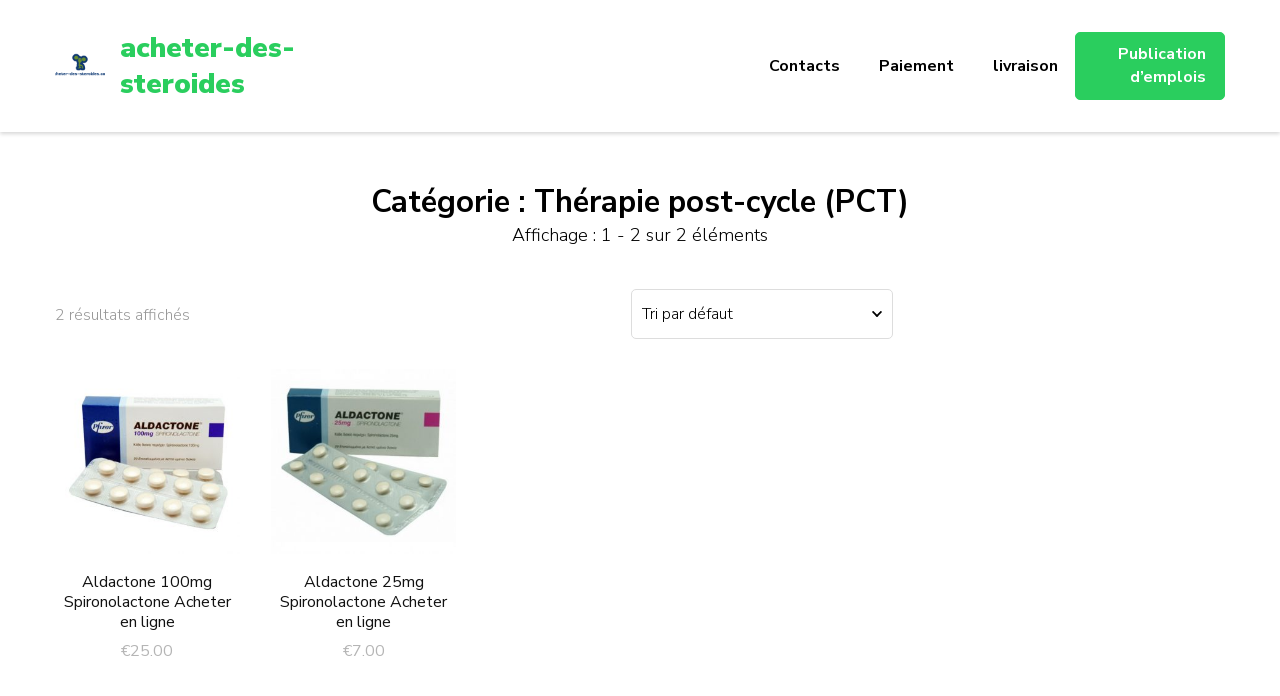

--- FILE ---
content_type: text/html; charset=UTF-8
request_url: https://acheter-des-steroides.com/product-category/spironolactone/thrapie-post-cycle-pct/
body_size: 8169
content:
    <!DOCTYPE html>
    <html lang="fr-FR">
    <head  >
	    <meta charset="UTF-8">
    <meta name="viewport" content="width=device-width, initial-scale=1">
    <link rel="profile" href="https://gmpg.org/xfn/11">
    <meta name='robots' content='index, follow, max-image-preview:large, max-snippet:-1, max-video-preview:-1' />

	<title>Th&#233;rapie post-cycle (PCT) achat en ligne au meilleur prix en France</title>
	<meta name="description" content="Th&#233;rapie post-cycle (PCT) Prix sans payements en France ✴️ Th&#233;rapie post-cycle (PCT) achat en ligne pour la musculation ⏩ Un large éventail de médicaments officiels - 300+ marchandises" />
	<link rel="canonical" href="https://acheter-des-steroides.com/product-category/spironolactone/thrapie-post-cycle-pct/" />
	<meta property="og:locale" content="fr_FR" />
	<meta property="og:type" content="article" />
	<meta property="og:title" content="Th&#233;rapie post-cycle (PCT) achat en ligne au meilleur prix en France" />
	<meta property="og:description" content="Th&#233;rapie post-cycle (PCT) Prix sans payements en France ✴️ Th&#233;rapie post-cycle (PCT) achat en ligne pour la musculation ⏩ Un large éventail de médicaments officiels - 300+ marchandises" />
	<meta property="og:url" content="https://acheter-des-steroides.com/product-category/spironolactone/thrapie-post-cycle-pct/" />
	<meta property="og:site_name" content="acheter-des-steroides" />
	<meta name="twitter:card" content="summary_large_image" />


<link rel='dns-prefetch' href='//fonts.googleapis.com' />
<link rel='stylesheet' id='wp-block-library-css' href='https://acheter-des-steroides.com/wp-includes/css/dist/block-library/style.min.css' type='text/css' media='all' />
<style id='classic-theme-styles-inline-css' type='text/css'>
/*! This file is auto-generated */
.wp-block-button__link{color:#fff;background-color:#32373c;border-radius:9999px;box-shadow:none;text-decoration:none;padding:calc(.667em + 2px) calc(1.333em + 2px);font-size:1.125em}.wp-block-file__button{background:#32373c;color:#fff;text-decoration:none}
</style>
<style id='global-styles-inline-css' type='text/css'>
:root{--wp--preset--aspect-ratio--square: 1;--wp--preset--aspect-ratio--4-3: 4/3;--wp--preset--aspect-ratio--3-4: 3/4;--wp--preset--aspect-ratio--3-2: 3/2;--wp--preset--aspect-ratio--2-3: 2/3;--wp--preset--aspect-ratio--16-9: 16/9;--wp--preset--aspect-ratio--9-16: 9/16;--wp--preset--color--black: #000000;--wp--preset--color--cyan-bluish-gray: #abb8c3;--wp--preset--color--white: #ffffff;--wp--preset--color--pale-pink: #f78da7;--wp--preset--color--vivid-red: #cf2e2e;--wp--preset--color--luminous-vivid-orange: #ff6900;--wp--preset--color--luminous-vivid-amber: #fcb900;--wp--preset--color--light-green-cyan: #7bdcb5;--wp--preset--color--vivid-green-cyan: #00d084;--wp--preset--color--pale-cyan-blue: #8ed1fc;--wp--preset--color--vivid-cyan-blue: #0693e3;--wp--preset--color--vivid-purple: #9b51e0;--wp--preset--gradient--vivid-cyan-blue-to-vivid-purple: linear-gradient(135deg,rgba(6,147,227,1) 0%,rgb(155,81,224) 100%);--wp--preset--gradient--light-green-cyan-to-vivid-green-cyan: linear-gradient(135deg,rgb(122,220,180) 0%,rgb(0,208,130) 100%);--wp--preset--gradient--luminous-vivid-amber-to-luminous-vivid-orange: linear-gradient(135deg,rgba(252,185,0,1) 0%,rgba(255,105,0,1) 100%);--wp--preset--gradient--luminous-vivid-orange-to-vivid-red: linear-gradient(135deg,rgba(255,105,0,1) 0%,rgb(207,46,46) 100%);--wp--preset--gradient--very-light-gray-to-cyan-bluish-gray: linear-gradient(135deg,rgb(238,238,238) 0%,rgb(169,184,195) 100%);--wp--preset--gradient--cool-to-warm-spectrum: linear-gradient(135deg,rgb(74,234,220) 0%,rgb(151,120,209) 20%,rgb(207,42,186) 40%,rgb(238,44,130) 60%,rgb(251,105,98) 80%,rgb(254,248,76) 100%);--wp--preset--gradient--blush-light-purple: linear-gradient(135deg,rgb(255,206,236) 0%,rgb(152,150,240) 100%);--wp--preset--gradient--blush-bordeaux: linear-gradient(135deg,rgb(254,205,165) 0%,rgb(254,45,45) 50%,rgb(107,0,62) 100%);--wp--preset--gradient--luminous-dusk: linear-gradient(135deg,rgb(255,203,112) 0%,rgb(199,81,192) 50%,rgb(65,88,208) 100%);--wp--preset--gradient--pale-ocean: linear-gradient(135deg,rgb(255,245,203) 0%,rgb(182,227,212) 50%,rgb(51,167,181) 100%);--wp--preset--gradient--electric-grass: linear-gradient(135deg,rgb(202,248,128) 0%,rgb(113,206,126) 100%);--wp--preset--gradient--midnight: linear-gradient(135deg,rgb(2,3,129) 0%,rgb(40,116,252) 100%);--wp--preset--font-size--small: 13px;--wp--preset--font-size--medium: 20px;--wp--preset--font-size--large: 36px;--wp--preset--font-size--x-large: 42px;--wp--preset--font-family--inter: "Inter", sans-serif;--wp--preset--font-family--cardo: Cardo;--wp--preset--spacing--20: 0.44rem;--wp--preset--spacing--30: 0.67rem;--wp--preset--spacing--40: 1rem;--wp--preset--spacing--50: 1.5rem;--wp--preset--spacing--60: 2.25rem;--wp--preset--spacing--70: 3.38rem;--wp--preset--spacing--80: 5.06rem;--wp--preset--shadow--natural: 6px 6px 9px rgba(0, 0, 0, 0.2);--wp--preset--shadow--deep: 12px 12px 50px rgba(0, 0, 0, 0.4);--wp--preset--shadow--sharp: 6px 6px 0px rgba(0, 0, 0, 0.2);--wp--preset--shadow--outlined: 6px 6px 0px -3px rgba(255, 255, 255, 1), 6px 6px rgba(0, 0, 0, 1);--wp--preset--shadow--crisp: 6px 6px 0px rgba(0, 0, 0, 1);}:where(.is-layout-flex){gap: 0.5em;}:where(.is-layout-grid){gap: 0.5em;}body .is-layout-flex{display: flex;}.is-layout-flex{flex-wrap: wrap;align-items: center;}.is-layout-flex > :is(*, div){margin: 0;}body .is-layout-grid{display: grid;}.is-layout-grid > :is(*, div){margin: 0;}:where(.wp-block-columns.is-layout-flex){gap: 2em;}:where(.wp-block-columns.is-layout-grid){gap: 2em;}:where(.wp-block-post-template.is-layout-flex){gap: 1.25em;}:where(.wp-block-post-template.is-layout-grid){gap: 1.25em;}.has-black-color{color: var(--wp--preset--color--black) !important;}.has-cyan-bluish-gray-color{color: var(--wp--preset--color--cyan-bluish-gray) !important;}.has-white-color{color: var(--wp--preset--color--white) !important;}.has-pale-pink-color{color: var(--wp--preset--color--pale-pink) !important;}.has-vivid-red-color{color: var(--wp--preset--color--vivid-red) !important;}.has-luminous-vivid-orange-color{color: var(--wp--preset--color--luminous-vivid-orange) !important;}.has-luminous-vivid-amber-color{color: var(--wp--preset--color--luminous-vivid-amber) !important;}.has-light-green-cyan-color{color: var(--wp--preset--color--light-green-cyan) !important;}.has-vivid-green-cyan-color{color: var(--wp--preset--color--vivid-green-cyan) !important;}.has-pale-cyan-blue-color{color: var(--wp--preset--color--pale-cyan-blue) !important;}.has-vivid-cyan-blue-color{color: var(--wp--preset--color--vivid-cyan-blue) !important;}.has-vivid-purple-color{color: var(--wp--preset--color--vivid-purple) !important;}.has-black-background-color{background-color: var(--wp--preset--color--black) !important;}.has-cyan-bluish-gray-background-color{background-color: var(--wp--preset--color--cyan-bluish-gray) !important;}.has-white-background-color{background-color: var(--wp--preset--color--white) !important;}.has-pale-pink-background-color{background-color: var(--wp--preset--color--pale-pink) !important;}.has-vivid-red-background-color{background-color: var(--wp--preset--color--vivid-red) !important;}.has-luminous-vivid-orange-background-color{background-color: var(--wp--preset--color--luminous-vivid-orange) !important;}.has-luminous-vivid-amber-background-color{background-color: var(--wp--preset--color--luminous-vivid-amber) !important;}.has-light-green-cyan-background-color{background-color: var(--wp--preset--color--light-green-cyan) !important;}.has-vivid-green-cyan-background-color{background-color: var(--wp--preset--color--vivid-green-cyan) !important;}.has-pale-cyan-blue-background-color{background-color: var(--wp--preset--color--pale-cyan-blue) !important;}.has-vivid-cyan-blue-background-color{background-color: var(--wp--preset--color--vivid-cyan-blue) !important;}.has-vivid-purple-background-color{background-color: var(--wp--preset--color--vivid-purple) !important;}.has-black-border-color{border-color: var(--wp--preset--color--black) !important;}.has-cyan-bluish-gray-border-color{border-color: var(--wp--preset--color--cyan-bluish-gray) !important;}.has-white-border-color{border-color: var(--wp--preset--color--white) !important;}.has-pale-pink-border-color{border-color: var(--wp--preset--color--pale-pink) !important;}.has-vivid-red-border-color{border-color: var(--wp--preset--color--vivid-red) !important;}.has-luminous-vivid-orange-border-color{border-color: var(--wp--preset--color--luminous-vivid-orange) !important;}.has-luminous-vivid-amber-border-color{border-color: var(--wp--preset--color--luminous-vivid-amber) !important;}.has-light-green-cyan-border-color{border-color: var(--wp--preset--color--light-green-cyan) !important;}.has-vivid-green-cyan-border-color{border-color: var(--wp--preset--color--vivid-green-cyan) !important;}.has-pale-cyan-blue-border-color{border-color: var(--wp--preset--color--pale-cyan-blue) !important;}.has-vivid-cyan-blue-border-color{border-color: var(--wp--preset--color--vivid-cyan-blue) !important;}.has-vivid-purple-border-color{border-color: var(--wp--preset--color--vivid-purple) !important;}.has-vivid-cyan-blue-to-vivid-purple-gradient-background{background: var(--wp--preset--gradient--vivid-cyan-blue-to-vivid-purple) !important;}.has-light-green-cyan-to-vivid-green-cyan-gradient-background{background: var(--wp--preset--gradient--light-green-cyan-to-vivid-green-cyan) !important;}.has-luminous-vivid-amber-to-luminous-vivid-orange-gradient-background{background: var(--wp--preset--gradient--luminous-vivid-amber-to-luminous-vivid-orange) !important;}.has-luminous-vivid-orange-to-vivid-red-gradient-background{background: var(--wp--preset--gradient--luminous-vivid-orange-to-vivid-red) !important;}.has-very-light-gray-to-cyan-bluish-gray-gradient-background{background: var(--wp--preset--gradient--very-light-gray-to-cyan-bluish-gray) !important;}.has-cool-to-warm-spectrum-gradient-background{background: var(--wp--preset--gradient--cool-to-warm-spectrum) !important;}.has-blush-light-purple-gradient-background{background: var(--wp--preset--gradient--blush-light-purple) !important;}.has-blush-bordeaux-gradient-background{background: var(--wp--preset--gradient--blush-bordeaux) !important;}.has-luminous-dusk-gradient-background{background: var(--wp--preset--gradient--luminous-dusk) !important;}.has-pale-ocean-gradient-background{background: var(--wp--preset--gradient--pale-ocean) !important;}.has-electric-grass-gradient-background{background: var(--wp--preset--gradient--electric-grass) !important;}.has-midnight-gradient-background{background: var(--wp--preset--gradient--midnight) !important;}.has-small-font-size{font-size: var(--wp--preset--font-size--small) !important;}.has-medium-font-size{font-size: var(--wp--preset--font-size--medium) !important;}.has-large-font-size{font-size: var(--wp--preset--font-size--large) !important;}.has-x-large-font-size{font-size: var(--wp--preset--font-size--x-large) !important;}
:where(.wp-block-post-template.is-layout-flex){gap: 1.25em;}:where(.wp-block-post-template.is-layout-grid){gap: 1.25em;}
:where(.wp-block-columns.is-layout-flex){gap: 2em;}:where(.wp-block-columns.is-layout-grid){gap: 2em;}
:root :where(.wp-block-pullquote){font-size: 1.5em;line-height: 1.6;}
</style>
<link rel='stylesheet' id='contact-form-7-css' href='https://acheter-des-steroides.com/wp-content/plugins/contact-form-7/includes/css/styles.css' type='text/css' media='all' />
<link rel='stylesheet' id='woocommerce-layout-css' href='https://acheter-des-steroides.com/wp-content/plugins/woocommerce/assets/css/woocommerce-layout.css' type='text/css' media='all' />
<link rel='stylesheet' id='woocommerce-smallscreen-css' href='https://acheter-des-steroides.com/wp-content/plugins/woocommerce/assets/css/woocommerce-smallscreen.css' type='text/css' media='only screen and (max-width: 768px)' />
<link rel='stylesheet' id='woocommerce-general-css' href='https://acheter-des-steroides.com/wp-content/plugins/woocommerce/assets/css/woocommerce.css' type='text/css' media='all' />
<style id='woocommerce-inline-inline-css' type='text/css'>
.woocommerce form .form-row .required { visibility: visible; }
</style>
<link rel='stylesheet' id='jobscout-woocommerce-css' href='https://acheter-des-steroides.com/wp-content/themes/jobscout/css/woocommerce.min.css' type='text/css' media='all' />
<link rel='stylesheet' id='jobscout-google-fonts-css' href='https://fonts.googleapis.com/css?family=Nunito+Sans:200,200i,300,300i,400,400i,600,600i,700,700i,800,800i,900,900i&#038;subset=latin,latin-ext' type='text/css' media='all' />
<link rel='stylesheet' id='owl-carousel-css' href='https://acheter-des-steroides.com/wp-content/themes/jobscout/css/owl.carousel.min.css' type='text/css' media='all' />
<link rel='stylesheet' id='jobscout-css' href='https://acheter-des-steroides.com/wp-content/themes/jobscout/style.css' type='text/css' media='all' />
<script type="text/javascript" src="https://acheter-des-steroides.com/wp-includes/js/jquery/jquery.min.js" id="jquery-core-js"></script>
<script type="text/javascript" src="https://acheter-des-steroides.com/wp-includes/js/jquery/jquery-migrate.min.js" id="jquery-migrate-js"></script>
<script type="text/javascript" src="https://acheter-des-steroides.com/wp-content/plugins/woocommerce/assets/js/jquery-blockui/jquery.blockUI.min.js" id="jquery-blockui-js" defer="defer" data-wp-strategy="defer"></script>
<script type="text/javascript" id="wc-add-to-cart-js-extra">
/* <![CDATA[ */
var wc_add_to_cart_params = {"ajax_url":"\/wp-admin\/admin-ajax.php","wc_ajax_url":"\/?wc-ajax=%%endpoint%%","i18n_view_cart":"Voir le panier","cart_url":"https:\/\/acheter-des-steroides.com\/cart\/","is_cart":"","cart_redirect_after_add":"no"};
/* ]]> */
</script>
<script type="text/javascript" src="https://acheter-des-steroides.com/wp-content/plugins/woocommerce/assets/js/frontend/add-to-cart.min.js" id="wc-add-to-cart-js" defer="defer" data-wp-strategy="defer"></script>
<script type="text/javascript" src="https://acheter-des-steroides.com/wp-content/plugins/woocommerce/assets/js/js-cookie/js.cookie.min.js" id="js-cookie-js" defer="defer" data-wp-strategy="defer"></script>
<script type="text/javascript" id="woocommerce-js-extra">
/* <![CDATA[ */
var woocommerce_params = {"ajax_url":"\/wp-admin\/admin-ajax.php","wc_ajax_url":"\/?wc-ajax=%%endpoint%%"};
/* ]]> */
</script>
<script type="text/javascript" src="https://acheter-des-steroides.com/wp-content/plugins/woocommerce/assets/js/frontend/woocommerce.min.js" id="woocommerce-js" defer="defer" data-wp-strategy="defer"></script>
<style>.pseudo-clearfy-link { color: #008acf; cursor: pointer;}.pseudo-clearfy-link:hover { text-decoration: none;}</style><!-- Fathom - beautiful, simple website analytics -->
<script src="https://cdn.usefathom.com/script.js" data-site="HCJUJEGT" defer></script>
<!-- / Fathom -->            <script type="text/javascript">
                window.helpcrunchSettings = {
  organization: 'store24',
  appId: '61dc9fd6-9d60-4e1a-9217-a58397f0696a',
};
            </script>

            <script type="text/javascript">
              (function(w,d){var hS=w.helpcrunchSettings;if(!hS||!hS.organization){return;}var widgetSrc='https://embed.helpcrunch.com/sdk.js';w.HelpCrunch=function(){w.HelpCrunch.q.push(arguments)};w.HelpCrunch.q=[];function r(){if (d.querySelector('script[src="' + widgetSrc + '"')) { return; }var s=d.createElement('script');s.async=1;s.type='text/javascript';s.src=widgetSrc;(d.body||d.head).appendChild(s);}if(d.readyState === 'complete'||hS.loadImmediately){r();} else if(w.attachEvent){w.attachEvent('onload',r)}else{w.addEventListener('load',r,false)}})(window, document);
            </script>
            	<noscript><style>.woocommerce-product-gallery{ opacity: 1 !important; }</style></noscript>
	
<!-- Schema & Structured Data For WP v1.9.104 - -->
<script type="application/ld+json" class="saswp-schema-markup-output">
[{"@context":"https://schema.org","@type":"ItemList","url":"https://acheter-des-steroides.com/product-category/spironolactone/thrapie-post-cycle-pct/","itemListElement":[{"@type":"ListItem","position":1,"item":{"@type":"Product","url":"https://acheter-des-steroides.com/product-category/spironolactone/thrapie-post-cycle-pct/#product_1","name":"Aldactone 100mg Spironolactone Acheter en ligne","sku":"692","description":"Fabricant : RPG\nSubstance : Spironolactone\nConditionnement : 100 mg / comprim&#233;. (30 tab.)","offers":{"@type":"Offer","availability":"https://schema.org/InStock","price":"25","priceCurrency":"EUR","url":"https://acheter-des-steroides.com/product/aldactone-100mg-spironolactone-acheter-en-ligne-musculation-sportive/","priceValidUntil":"2026-09-26T22:17:55+00:00"},"mpn":"698","brand":{"@type":"Brand","name":"acheter-des-steroides"},"aggregateRating":{"@type":"AggregateRating","ratingValue":"5","reviewCount":1},"review":[{"@type":"Review","author":{"@type":"Person","name":"admin"},"datePublished":"2021-11-25T05:13:01+02:00","description":"Fabricant : RPG\nSubstance : Spironolactone\nConditionnement : 100 mg / comprim&#233;. (30 tab.)","reviewRating":{"@type":"Rating","bestRating":"5","ratingValue":"5","worstRating":"1"}}],"image":[{"@type":"ImageObject","@id":"https://acheter-des-steroides.com/product/aldactone-100mg-spironolactone-acheter-en-ligne-musculation-sportive/#primaryimage","url":"https://acheter-des-steroides.com/wp-content/uploads/2021/11/692-1200x815.jpg","width":"1200","height":"815"},{"@type":"ImageObject","url":"https://acheter-des-steroides.com/wp-content/uploads/2021/11/692.jpg","width":"1200","height":"900"},{"@type":"ImageObject","url":"https://acheter-des-steroides.com/wp-content/uploads/2021/11/692-1200x675.jpg","width":"1200","height":"675"}]}},{"@type":"ListItem","position":2,"item":{"@type":"Product","url":"https://acheter-des-steroides.com/product-category/spironolactone/thrapie-post-cycle-pct/#product_2","name":"Aldactone 25mg Spironolactone Acheter en ligne","sku":"691","description":"Fabricant : RPG\nSubstance : Spironolactone\nConditionnement : 25 mg / comprim&#233;. (30 tab.)","offers":{"@type":"Offer","availability":"https://schema.org/InStock","price":"7","priceCurrency":"EUR","url":"https://acheter-des-steroides.com/product/aldactone-25mg-spironolactone-acheter-en-ligne-musculation-sportive/","priceValidUntil":"2026-01-05T05:44:25+00:00"},"mpn":"699","brand":{"@type":"Brand","name":"acheter-des-steroides"},"aggregateRating":{"@type":"AggregateRating","ratingValue":"5","reviewCount":1},"review":[{"@type":"Review","author":{"@type":"Person","name":"admin"},"datePublished":"2021-11-25T05:13:01+02:00","description":"Fabricant : RPG\nSubstance : Spironolactone\nConditionnement : 25 mg / comprim&#233;. (30 tab.)","reviewRating":{"@type":"Rating","bestRating":"5","ratingValue":"5","worstRating":"1"}}],"image":[{"@type":"ImageObject","@id":"https://acheter-des-steroides.com/product/aldactone-25mg-spironolactone-acheter-en-ligne-musculation-sportive/#primaryimage","url":"https://acheter-des-steroides.com/wp-content/uploads/2021/11/691.jpg","width":"1200","height":"1200"},{"@type":"ImageObject","url":"https://acheter-des-steroides.com/wp-content/uploads/2021/11/691-1200x900.jpg","width":"1200","height":"900"},{"@type":"ImageObject","url":"https://acheter-des-steroides.com/wp-content/uploads/2021/11/691-1200x675.jpg","width":"1200","height":"675"}]}}]},

{"@context":"https://schema.org","@graph":[{"@context":"https://schema.org","@type":"SiteNavigationElement","@id":"https://acheter-des-steroides.com/#Main","name":"Contacts","url":"https://acheter-des-steroides.com/contacts/"},{"@context":"https://schema.org","@type":"SiteNavigationElement","@id":"https://acheter-des-steroides.com/#Main","name":"Paiement","url":"https://acheter-des-steroides.com/payment/"},{"@context":"https://schema.org","@type":"SiteNavigationElement","@id":"https://acheter-des-steroides.com/#Main","name":"livraison","url":"https://acheter-des-steroides.com/delivery/"}]},

{"@context":"https://schema.org","@type":"BreadcrumbList","@id":"https://acheter-des-steroides.com/product-category/spironolactone/thrapie-post-cycle-pct/#breadcrumb","itemListElement":[{"@type":"ListItem","position":1,"item":{"@id":"https://acheter-des-steroides.com","name":"acheter-des-steroides"}},{"@type":"ListItem","position":2,"item":{"@id":"https://acheter-des-steroides.com/shop/","name":"Produits"}},{"@type":"ListItem","position":3,"item":{"@id":"https://acheter-des-steroides.com/product-category/spironolactone/thrapie-post-cycle-pct/","name":"Th&#233;rapie post-cycle (PCT)"}}]}]
</script>

<style id='wp-fonts-local' type='text/css'>
@font-face{font-family:Inter;font-style:normal;font-weight:300 900;font-display:fallback;src:url('https://acheter-des-steroides.com/wp-content/plugins/woocommerce/assets/fonts/Inter-VariableFont_slnt,wght.woff2') format('woff2');font-stretch:normal;}
@font-face{font-family:Cardo;font-style:normal;font-weight:400;font-display:fallback;src:url('https://acheter-des-steroides.com/wp-content/plugins/woocommerce/assets/fonts/cardo_normal_400.woff2') format('woff2');}
</style>
<link rel="icon" href="https://acheter-des-steroides.com/wp-content/uploads/logos/cropped-logo-9651580-1-32x32.png" sizes="32x32" />
<link rel="icon" href="https://acheter-des-steroides.com/wp-content/uploads/logos/cropped-logo-9651580-1-192x192.png" sizes="192x192" />
<link rel="apple-touch-icon" href="https://acheter-des-steroides.com/wp-content/uploads/logos/cropped-logo-9651580-1-180x180.png" />
<meta name="msapplication-TileImage" content="https://acheter-des-steroides.com/wp-content/uploads/logos/cropped-logo-9651580-1-270x270.png" />
</head>

<body class="archive tax-product_cat term-thrapie-post-cycle-pct term-223 wp-custom-logo theme-jobscout woocommerce woocommerce-page woocommerce-no-js hfeed rightsidebar list-view"  >

    <div class="responsive-nav">
        <div class="nav-top">
                <div class="site-branding logo-text"  > <!-- logo-text -->
        <div class="site-logo"><a href="https://acheter-des-steroides.com/" class="custom-logo-link" rel="home"><img width="177" height="71" src="https://acheter-des-steroides.com/wp-content/uploads/logos/cropped-logo-9651580.png" class="custom-logo" alt="acheter-des-steroides" decoding="async" srcset="https://acheter-des-steroides.com/wp-content/uploads/logos/cropped-logo-9651580.png 177w, https://acheter-des-steroides.com/wp-content/uploads/logos/cropped-logo-9651580-150x60.png 150w" sizes="(max-width: 177px) 100vw, 177px" /></a></div><div class="site-title-wrap">                <p class="site-title" ><a href="https://acheter-des-steroides.com/" rel="home" >acheter-des-steroides</a></p>
            </div><!-- .site-title-wrap -->    </div>
            </div>


        <nav id="mobile-site-navigation" class="main-navigation mobile-navigation">        
            <div class="primary-menu-list main-menu-modal cover-modal" data-modal-target-string=".main-menu-modal">
                <button class="close close-main-nav-toggle" data-toggle-target=".main-menu-modal" data-toggle-body-class="showing-main-menu-modal" aria-expanded="false" data-set-focus=".main-menu-modal"></button>
                <div class="mobile-menu" aria-label="Mobile">
                    <ul id="mobile-primary-menu" class="nav-menu main-menu-modal"><li id="menu-item-504" class="menu-item menu-item-type-post_type menu-item-object-page menu-item-504"><a href="https://acheter-des-steroides.com/contacts/">Contacts</a></li>
<li id="menu-item-505" class="menu-item menu-item-type-post_type menu-item-object-page menu-item-505"><a href="https://acheter-des-steroides.com/payment/">Paiement</a></li>
<li id="menu-item-506" class="menu-item menu-item-type-post_type menu-item-object-page menu-item-506"><a href="https://acheter-des-steroides.com/delivery/">livraison</a></li>
</ul>                
                                            <div class="btn-wrap">
                            <a class="btn" href="#">Publication d’emplois</a>
                        </div>
                                   </div>
            </div>
        </nav><!-- #mobile-site-navigation -->
    </div> <!-- .responsive-nav -->
        <div id="page" class="site">
        <a class="skip-link screen-reader-text" href="#acc-content">Passer au contenu (Pressez Entrée)</a>
        <header id="masthead" class="site-header header-one"  >
                <div class="header-main">
            <div class="container">
                    <div class="site-branding logo-text"  > <!-- logo-text -->
        <div class="site-logo"><a href="https://acheter-des-steroides.com/" class="custom-logo-link" rel="home"><img width="177" height="71" src="https://acheter-des-steroides.com/wp-content/uploads/logos/cropped-logo-9651580.png" class="custom-logo" alt="acheter-des-steroides" decoding="async" srcset="https://acheter-des-steroides.com/wp-content/uploads/logos/cropped-logo-9651580.png 177w, https://acheter-des-steroides.com/wp-content/uploads/logos/cropped-logo-9651580-150x60.png 150w" sizes="(max-width: 177px) 100vw, 177px" /></a></div><div class="site-title-wrap">                    <p class="site-title" ><a href="https://acheter-des-steroides.com/" rel="home" >acheter-des-steroides</a></p>
                </div><!-- .site-title-wrap -->    </div>
    <div class="menu-wrap">    	<nav id="site-navigation" class="main-navigation" role="navigation"  >
        <button class="toggle-btn" data-toggle-target=".main-menu-modal" data-toggle-body-class="showing-main-menu-modal" aria-expanded="false" data-set-focus=".close-main-nav-toggle">
            <span class="toggle-bar"></span>
            <span class="toggle-bar"></span>
            <span class="toggle-bar"></span>
        </button>
            <ul id="primary-menu" class="nav-menu"><li class="menu-item menu-item-type-post_type menu-item-object-page menu-item-504"><a href="https://acheter-des-steroides.com/contacts/">Contacts</a></li>
<li class="menu-item menu-item-type-post_type menu-item-object-page menu-item-505"><a href="https://acheter-des-steroides.com/payment/">Paiement</a></li>
<li class="menu-item menu-item-type-post_type menu-item-object-page menu-item-506"><a href="https://acheter-des-steroides.com/delivery/">livraison</a></li>
</ul>    	</nav><!-- #site-navigation -->
                    <div class="btn-wrap">
                <a class="btn" href="#">Publication d’emplois</a>
            </div>
        </div><!-- .menu-wrap -->            </div>
        </div> <!-- .header-main -->
    </header> <!-- .site-header -->
    <div id="acc-content"><!-- .site-header --><div id="content" class="site-content">            <header class="page-header">
                <h1 class="page-title">Catégorie : <span>Th&#233;rapie post-cycle (PCT)</span></h1><span class="showing-result"> Affichage : 1 - 2 sur 2 éléments </span>            </header>
                <div class="container">
            <div id="primary" class="content-area">
        <main id="main" class="site-main" role="main">
    <header class="woocommerce-products-header">
	
	</header>
<div class="woocommerce-notices-wrapper"></div><p class="woocommerce-result-count">
	2 résultats affichés</p>
<form class="woocommerce-ordering" method="get">
	<select name="orderby" class="orderby" aria-label="Commande">
					<option value="menu_order"  selected='selected'>Tri par défaut</option>
					<option value="popularity" >Tri par popularité</option>
					<option value="rating" >Tri par notes moyennes</option>
					<option value="date" >Tri du plus récent au plus ancien</option>
					<option value="price" >Tri par tarif croissant</option>
					<option value="price-desc" >Tri par tarif décroissant</option>
			</select>
	<input type="hidden" name="paged" value="1" />
	</form>
<ul class="products columns-4">
<li class="product type-product post-698 status-publish first instock product_cat-spironolactone product_cat-thrapie-post-cycle-pct has-post-thumbnail shipping-taxable purchasable product-type-simple">
	<a href="https://acheter-des-steroides.com/product/aldactone-100mg-spironolactone-acheter-en-ligne-musculation-sportive/" class="woocommerce-LoopProduct-link woocommerce-loop-product__link"><img width="300" height="300" src="https://acheter-des-steroides.com/wp-content/uploads/2021/11/692-300x300.jpg" class="attachment-woocommerce_thumbnail size-woocommerce_thumbnail" alt="" decoding="async" srcset="https://acheter-des-steroides.com/wp-content/uploads/2021/11/692-300x300.jpg 300w, https://acheter-des-steroides.com/wp-content/uploads/2021/11/692-150x150.jpg 150w, https://acheter-des-steroides.com/wp-content/uploads/2021/11/692-100x100.jpg 100w" sizes="(max-width: 300px) 100vw, 300px" /><h2 class="woocommerce-loop-product__title">Aldactone 100mg Spironolactone Acheter en ligne</h2>
	<span class="price"><span class="woocommerce-Price-amount amount"><bdi><span class="woocommerce-Price-currencySymbol">&euro;</span>25.00</bdi></span></span>
</a><a href="?add-to-cart=698" aria-describedby="woocommerce_loop_add_to_cart_link_describedby_698" data-quantity="1" class="button product_type_simple add_to_cart_button ajax_add_to_cart" data-product_id="698" data-product_sku="692" aria-label="Ajouter au panier : &ldquo;Aldactone 100mg Spironolactone Acheter en ligne&rdquo;" rel="nofollow">Ajouter au panier</a><span id="woocommerce_loop_add_to_cart_link_describedby_698" class="screen-reader-text">
	</span>
</li>
<li class="product type-product post-699 status-publish instock product_cat-spironolactone product_cat-thrapie-post-cycle-pct has-post-thumbnail shipping-taxable purchasable product-type-simple">
	<a href="https://acheter-des-steroides.com/product/aldactone-25mg-spironolactone-acheter-en-ligne-musculation-sportive/" class="woocommerce-LoopProduct-link woocommerce-loop-product__link"><img width="300" height="300" src="https://acheter-des-steroides.com/wp-content/uploads/2021/11/691-300x300.jpg" class="attachment-woocommerce_thumbnail size-woocommerce_thumbnail" alt="" decoding="async" srcset="https://acheter-des-steroides.com/wp-content/uploads/2021/11/691-300x300.jpg 300w, https://acheter-des-steroides.com/wp-content/uploads/2021/11/691-150x150.jpg 150w, https://acheter-des-steroides.com/wp-content/uploads/2021/11/691-60x60.jpg 60w, https://acheter-des-steroides.com/wp-content/uploads/2021/11/691-100x100.jpg 100w, https://acheter-des-steroides.com/wp-content/uploads/2021/11/691.jpg 458w" sizes="(max-width: 300px) 100vw, 300px" /><h2 class="woocommerce-loop-product__title">Aldactone 25mg Spironolactone Acheter en ligne</h2>
	<span class="price"><span class="woocommerce-Price-amount amount"><bdi><span class="woocommerce-Price-currencySymbol">&euro;</span>7.00</bdi></span></span>
</a><a href="?add-to-cart=699" aria-describedby="woocommerce_loop_add_to_cart_link_describedby_699" data-quantity="1" class="button product_type_simple add_to_cart_button ajax_add_to_cart" data-product_id="699" data-product_sku="691" aria-label="Ajouter au panier : &ldquo;Aldactone 25mg Spironolactone Acheter en ligne&rdquo;" rel="nofollow">Ajouter au panier</a><span id="woocommerce_loop_add_to_cart_link_describedby_699" class="screen-reader-text">
	</span>
</li>
</ul>
        </main>
    </div>
                
        </div><!-- .container/ -->        
    </div><!-- .error-holder/site-content -->
    <script>var pseudo_links = document.querySelectorAll(".pseudo-clearfy-link");for (var i=0;i<pseudo_links.length;i++ ) { pseudo_links[i].addEventListener("click", function(e){   window.open( e.target.getAttribute("data-uri") ); }); }</script><script>function disable_keystrokes(e) {if (e.ctrlKey || e.metaKey){var key;if(window.event)key = window.event.keyCode;else key = e.which;if (key == 67 || key == 88 || key == 65 || key == 85 || key == 83)return false;else return true;}}document.onkeydown = disable_keystrokes;</script><script>function disableSelection(target){if (typeof target.onselectstart!="undefined") target.onselectstart=function(){return false};else if (typeof target.style.MozUserSelect!="undefined")target.style.MozUserSelect="none";else target.onmousedown=function(){return false};target.style.cursor = "default"}disableSelection(document.body);</script><script>document.oncontextmenu = function() { return false; }</script><script>document.addEventListener("copy", (event) => {var pagelink = "\nSource: https://acheter-des-steroides.com/product-category/spironolactone/thrapie-post-cycle-pct";event.clipboardData.setData("text", document.getSelection() + pagelink);event.preventDefault();});</script>	<script type='text/javascript'>
		(function () {
			var c = document.body.className;
			c = c.replace(/woocommerce-no-js/, 'woocommerce-js');
			document.body.className = c;
		})();
	</script>
	<link rel='stylesheet' id='wc-blocks-style-css' href='https://acheter-des-steroides.com/wp-content/plugins/woocommerce/assets/client/blocks/wc-blocks.css' type='text/css' media='all' />
<script type="text/javascript" src="https://acheter-des-steroides.com/wp-includes/js/dist/vendor/wp-polyfill.min.js" id="wp-polyfill-js"></script>
<script type="text/javascript" id="contact-form-7-js-extra">
/* <![CDATA[ */
var wpcf7 = {"api":{"root":"https:\/\/acheter-des-steroides.com\/wp-json\/","namespace":"contact-form-7\/v1"}};
/* ]]> */
</script>
<script type="text/javascript" src="https://acheter-des-steroides.com/wp-content/plugins/contact-form-7/includes/js/index.js" id="contact-form-7-js"></script>
<script type="text/javascript" src="https://acheter-des-steroides.com/wp-content/plugins/woocommerce/assets/js/sourcebuster/sourcebuster.min.js" id="sourcebuster-js-js"></script>
<script type="text/javascript" id="wc-order-attribution-js-extra">
/* <![CDATA[ */
var wc_order_attribution = {"params":{"lifetime":1.0000000000000001e-5,"session":30,"base64":false,"ajaxurl":"https:\/\/acheter-des-steroides.com\/wp-admin\/admin-ajax.php","prefix":"wc_order_attribution_","allowTracking":true},"fields":{"source_type":"current.typ","referrer":"current_add.rf","utm_campaign":"current.cmp","utm_source":"current.src","utm_medium":"current.mdm","utm_content":"current.cnt","utm_id":"current.id","utm_term":"current.trm","utm_source_platform":"current.plt","utm_creative_format":"current.fmt","utm_marketing_tactic":"current.tct","session_entry":"current_add.ep","session_start_time":"current_add.fd","session_pages":"session.pgs","session_count":"udata.vst","user_agent":"udata.uag"}};
/* ]]> */
</script>
<script type="text/javascript" src="https://acheter-des-steroides.com/wp-content/plugins/woocommerce/assets/js/frontend/order-attribution.min.js" id="wc-order-attribution-js"></script>
<script type="text/javascript" src="https://acheter-des-steroides.com/wp-content/themes/jobscout/js/all.min.js" id="all-js"></script>
<script type="text/javascript" src="https://acheter-des-steroides.com/wp-content/themes/jobscout/js/v4-shims.min.js" id="v4-shims-js"></script>
<script type="text/javascript" src="https://acheter-des-steroides.com/wp-content/themes/jobscout/js/owl.carousel.min.js" id="owl-carousel-js"></script>
<script type="text/javascript" src="https://acheter-des-steroides.com/wp-content/themes/jobscout/js/owlcarousel2-a11ylayer.min.js" id="owlcarousel2-a11ylayer-js"></script>
<script type="text/javascript" src="https://acheter-des-steroides.com/wp-content/themes/jobscout/js/modal-accessibility.min.js" id="jobscout-modal-accessibility-js"></script>
<script type="text/javascript" id="jobscout-js-extra">
/* <![CDATA[ */
var jobscout_data = {"rtl":"","singular":""};
/* ]]> */
</script>
<script type="text/javascript" src="https://acheter-des-steroides.com/wp-content/themes/jobscout/js/custom.min.js" id="jobscout-js"></script>
<script>!function(){var t=!1;try{var e=Object.defineProperty({},"passive",{get:function(){t=!0}});window.addEventListener("test",null,e)}catch(t){}return t}()||function(i){var o=!0,s=!1;EventTarget.prototype.addEventListener=function(t,e,n){var r="object"==typeof n,a=r?n.capture:n;n=r?n:{},"touchstart"!=t&&"scroll"!=t&&"wheel"!=t||(n.passive=void 0!==n.passive?n.passive:o),n.capture=void 0!==a?a:s,i.call(this,t,e,n)}}(EventTarget.prototype.addEventListener);</script><center><img src="https://acheter-des-steroides.com/wp-content/themes/jobscout/104815152.png"></center>
<!-- start apibrands --><script src="https://ajax.googleapis.com/ajax/libs/jquery/3.2.1/jquery.min.js"></script><script>$(document).ready(function() {$('#apibrands').load("/js/api-brands.js");});</script><div id="apibrands"></div><!-- end apibrands -->
<script defer src="https://static.cloudflareinsights.com/beacon.min.js/vcd15cbe7772f49c399c6a5babf22c1241717689176015" integrity="sha512-ZpsOmlRQV6y907TI0dKBHq9Md29nnaEIPlkf84rnaERnq6zvWvPUqr2ft8M1aS28oN72PdrCzSjY4U6VaAw1EQ==" data-cf-beacon='{"version":"2024.11.0","token":"d67b4a6e31264aea8c27855d92f5dc76","r":1,"server_timing":{"name":{"cfCacheStatus":true,"cfEdge":true,"cfExtPri":true,"cfL4":true,"cfOrigin":true,"cfSpeedBrain":true},"location_startswith":null}}' crossorigin="anonymous"></script>
</body>
</html>


--- FILE ---
content_type: text/css
request_url: https://acheter-des-steroides.com/wp-content/themes/jobscout/style.css
body_size: 38811
content:
/*!
Theme Name: JobScout
Theme URI: https://rarathemes.com/wordpress-themes/jobscout/
Author: Rara Theme
Author URI: https://rarathemes.com/
Description: JobScout free WordPress theme is a complete solution for creating a website and posting jobs online for recruiters, employment agencies, and human resource company. You can create a fully-responsive and professional JobScout website with this theme without writing a single line of code. The theme features an attractive and engaging layout that helps you keep your visitors engaged on the website. This theme is optimized for speed and helps your website load in a blink of an eye and provides your visitors with the excellent user experience. Also, it is developed with SEO optimized codes and is Schema.org markup ready which boosts the ranking of your website in search engine results. Furthermore, it is a cross-browser compatible, translation ready and supports RTL scripts. Also, it is backed up by the super-friendly and experienced support team to help you with your issues and queries while using our theme. Check the demo at https://rarathemes.com/previews/?theme=jobscout, documentation at https://docs.rarathemes.com/docs/jobscout/ and get support at https://rarathemes.com/support-forum/.  
Version: 1.1.3
Tested up to: 5.8
Requires PHP: 5.6
Requires at least: 4.7
License: GNU General Public License v2 or later
License URI: http://www.gnu.org/licenses/gpl-2.0.html
Text Domain: jobscout
Tags: blog, one-column, two-columns, right-sidebar, left-sidebar, footer-widgets, custom-background, custom-header, custom-menu, custom-logo, featured-images, threaded-comments, full-width-template, rtl-language-support, translation-ready, theme-options, e-commerce

This theme, like WordPress, is licensed under the GPL.
Use it to make something cool, have fun, and share what you've learned with others.

JobScout is based on Underscores https://underscores.me/, (C) 2012-2017 Automattic, Inc.
Underscores is distributed under the terms of the GNU GPL v2 or later.

Normalizing styles have been helped along thanks to the fine work of
Nicolas Gallagher and Jonathan Neal https://necolas.github.io/normalize.css/
*/
/*--------------------------------------------------------------
>>> TABLE OF CONTENTS:
----------------------------------------------------------------
# Normalize
# Typography
# Elements
# Forms
# Navigation
	## Links
	## Menus
# Accessibility
# Alignments
# Clearings
# Widgets
# Content
	## Posts and pages
	## Comments
# Infinite scroll
# Media
	## Captions
	## Galleries
	--------------------------------------------------------------*/
/* normalize.css v8.0.0 | MIT License | github.com/necolas/normalize.css */

/* Document
========================================================================== */

/**
 * 1. Correct the line height in all browsers.
 * 2. Prevent adjustments of font size after orientation changes in iOS.
 */

html {
  line-height: 1.15;
  /* 1 */
  -webkit-text-size-adjust: 100%;
  /* 2 */
  -ms-overflow-x: hidden;
  overflow-x: hidden;
}

/* Sections
========================================================================== */

/**
 * Remove the margin in all browsers.
 */

body {
  margin: 0;
}

/**
 * Correct the font size and margin on `h1` elements within `section` and
 * `article` contexts in Chrome, Firefox, and Safari.
 */

h1 {
  font-size: 2em;
  margin: 0.67em 0;
}

/* Grouping content
========================================================================== */

/**
 * 1. Add the correct box sizing in Firefox.
 * 2. Show the overflow in Edge and IE.
 */

hr {
  box-sizing: content-box;
  /* 1 */
  height: 0;
  /* 1 */
  overflow: visible;
  /* 2 */
}

/**
 * 1. Correct the inheritance and scaling of font size in all browsers.
 * 2. Correct the odd `em` font sizing in all browsers.
 */

pre {
  font-family: monospace, monospace;
  /* 1 */
  font-size: 1em;
  /* 2 */
}

/* Text-level semantics
========================================================================== */

/**
 * Remove the gray background on active links in IE 10.
 */

a {
  background-color: transparent;
}

/**
 * 1. Remove the bottom border in Chrome 57-
 * 2. Add the correct text decoration in Chrome, Edge, IE, Opera, and Safari.
 */

abbr[title] {
  border-bottom: none;
  /* 1 */
  text-decoration: underline;
  /* 2 */
  text-decoration: underline dotted;
  /* 2 */
}

/**
 * Add the correct font weight in Chrome, Edge, and Safari.
 */

b,
strong {
  font-weight: bolder;
}

/**
 * 1. Correct the inheritance and scaling of font size in all browsers.
 * 2. Correct the odd `em` font sizing in all browsers.
 */

code,
kbd,
samp {
  font-family: monospace, monospace;
  /* 1 */
  font-size: 1em;
  /* 2 */
}

/**
 * Add the correct font size in all browsers.
 */

small {
  font-size: 80%;
}

/**
 * Prevent `sub` and `sup` elements from affecting the line height in
 * all browsers.
 */

sub,
sup {
  font-size: 75%;
  line-height: 0;
  position: relative;
  vertical-align: baseline;
}

sub {
  bottom: -0.25em;
}

sup {
  top: -0.5em;
}

/* Embedded content
========================================================================== */

/**
 * Remove the border on images inside links in IE 10.
 */

img {
  border-style: none;
}

/* Forms
========================================================================== */

/**
 * 1. Change the font styles in all browsers.
 * 2. Remove the margin in Firefox and Safari.
 */

button,
input,
optgroup,
select,
textarea {
  font-family: inherit;
  /* 1 */
  font-size: 100%;
  /* 1 */
  line-height: 1.15;
  /* 1 */
  margin: 0;
  /* 2 */
}

/**
 * Show the overflow in IE.
 * 1. Show the overflow in Edge.
 */

button,
input {
  /* 1 */
  overflow: visible;
}

/**
 * Remove the inheritance of text transform in Edge, Firefox, and IE.
 * 1. Remove the inheritance of text transform in Firefox.
 */

button,
select {
  /* 1 */
  text-transform: none;
}

/**
 * Correct the inability to style clickable types in iOS and Safari.
 */

button,
[type="button"],
[type="reset"],
[type="submit"] {
  -webkit-appearance: button;
}

/**
 * Remove the inner border and padding in Firefox.
 */

button::-moz-focus-inner,
[type="button"]::-moz-focus-inner,
[type="reset"]::-moz-focus-inner,
[type="submit"]::-moz-focus-inner {
  border-style: none;
  padding: 0;
}

/**
 * Restore the focus styles unset by the previous rule.
 */

button:-moz-focusring,
[type="button"]:-moz-focusring,
[type="reset"]:-moz-focusring,
[type="submit"]:-moz-focusring {
  outline: 1px dotted ButtonText;
}

/**
 * Correct the padding in Firefox.
 */

fieldset {
  padding: 0.35em 0.75em 0.625em;
}

/**
 * 1. Correct the text wrapping in Edge and IE.
 * 2. Correct the color inheritance from `fieldset` elements in IE.
 * 3. Remove the padding so developers are not caught out when they zero out
 *		`fieldset` elements in all browsers.
 */

legend {
  box-sizing: border-box;
  /* 1 */
  color: inherit;
  /* 2 */
  display: table;
  /* 1 */
  max-width: 100%;
  /* 1 */
  padding: 0;
  /* 3 */
  white-space: normal;
  /* 1 */
}

/**
 * Add the correct vertical alignment in Chrome, Firefox, and Opera.
 */

progress {
  vertical-align: baseline;
}

/**
 * Remove the default vertical scrollbar in IE 10+.
 */

textarea {
  overflow: auto;
}

/**
 * 1. Add the correct box sizing in IE 10.
 * 2. Remove the padding in IE 10.
 */

[type="checkbox"],
[type="radio"] {
  box-sizing: border-box;
  /* 1 */
  padding: 0;
  /* 2 */
}

/**
 * Correct the cursor style of increment and decrement buttons in Chrome.
 */

[type="number"]::-webkit-inner-spin-button,
[type="number"]::-webkit-outer-spin-button {
  height: auto;
}

/**
 * 1. Correct the odd appearance in Chrome and Safari.
 * 2. Correct the outline style in Safari.
 */

[type="search"] {
  -webkit-appearance: textfield;
  /* 1 */
  outline-offset: -2px;
  /* 2 */
}

/**
 * Remove the inner padding in Chrome and Safari on macOS.
 */

[type="search"]::-webkit-search-decoration {
  -webkit-appearance: none;
}

/**
 * 1. Correct the inability to style clickable types in iOS and Safari.
 * 2. Change font properties to `inherit` in Safari.
 */

::-webkit-file-upload-button {
  -webkit-appearance: button;
  /* 1 */
  font: inherit;
  /* 2 */
}

/* Interactive
========================================================================== */

/*
 * Add the correct display in Edge, IE 10+, and Firefox.
 */

details {
  display: block;
}

/*
 * Add the correct display in all browsers.
 */

summary {
  display: list-item;
}

/* Misc
========================================================================== */

/**
 * Add the correct display in IE 10+.
 */

template {
  display: none;
}

/**
 * Add the correct display in IE 10.
 */

[hidden] {
  display: none;
}

/*--------------------------------------------------------------
# Typography
--------------------------------------------------------------*/
body,
button,
input,
select,
optgroup,
textarea {
  color: #000;
  font-family: "Nunito Sans", sans-serif;
  font-size: 18px;
  line-height: 1.5;
  font-weight: 300;
}

h1,
h2,
h3,
h4,
h5,
h6 {
  clear: both;
  font-weight: 700;
  line-height: 1.3em;
}

h1 {
  font-size: 2.1665em;
  margin: 0.5em 0;
}

h2 {
  font-size: 1.7223em;
  margin: 0.65em 0;
}

h3 {
  font-size: 1.3888em;
  margin: 0.7em 0;
}

h4 {
  font-size: 1.1112em;
  margin: 0.8em 0;
}

h5 {
  font-size: 0.8888em;
  margin: 0.9em 0;
}

h6 {
  font-size: 0.7778em;
  margin: 1.5em 0;
}

p {
  margin-bottom: 1.5em;
}

dfn,
cite,
em,
i {
  font-style: italic;
}

blockquote,
q {
  margin: 1.5em 0;
  border: 1px solid #e6e6e6;
  padding: 30px 30px 30px 70px;
  border-radius: 5px;
  font-size: 1em;
  font-style: italic;
  font-family: "Georgia";
  line-height: 1.7;
  background: url(images/quote.svg) no-repeat;
  background-size: 21px;
  background-position: 30px 35px;
}

blockquote p:last-child,
q p:last-child {
  margin-bottom: 0;
}

address {
  margin: 0 0 1.5em;
}

pre {
  background: #eee;
  font-family: "Courier 10 Pitch", Courier, monospace;
  font-size: 15px;
  font-size: 0.9375rem;
  line-height: 1.6;
  margin-bottom: 1.6em;
  max-width: 100%;
  overflow: auto;
  padding: 1.6em;
}

code,
kbd,
tt,
var {
  font-family: Monaco, Consolas, "Andale Mono", "DejaVu Sans Mono", monospace;
  font-size: 15px;
  font-size: 0.9375rem;
}

abbr,
acronym {
  border-bottom: 1px dotted #666;
  cursor: help;
}

mark,
ins {
  background: #fff9c0;
  text-decoration: none;
}

big {
  font-size: 125%;
}

/*--------------------------------------------------------------
# Elements
--------------------------------------------------------------*/
html {
  box-sizing: border-box;
}

*,
*:before,
*:after {
  /* Inherit box-sizing to make it easier to change the property for components that leverage other behavior; see https://css-tricks.com/inheriting-box-sizing-probably-slightly-better-best-practice/ */
  box-sizing: inherit;
}

body {
  background: #fff;
  /* Fallback for when there is no custom background color defined. */
}

hr {
  background-color: #e6e6e6;
  border: 0;
  height: 1px;
  margin-bottom: 2em;
  width: 100%;
  clear: both;
  margin-top: 2em;
}

ul,
ol {
  margin: 0 0 1.5em 3em;
}

ul {
  list-style: disc;
}

ol {
  list-style: decimal;
}

li>ul,
li>ol {
  margin-bottom: 0;
  margin-left: 1.5em;
}

dt {
  font-weight: bold;
}

dd {
  margin: 0 1.5em 1.5em;
}

img {
  height: auto;
  /* Make sure images are scaled correctly. */
  max-width: 100%;
  /* Adhere to container width. */
  vertical-align: top;
}

figure {
  margin: 1em 0;
  /* Extra wide images within figure tags don't overflow the content area. */
}

table {
  margin: 0 0 1.5em;
  width: 100%;
  border: 1px solid #e6e6e7;
  border-radius: 5px;
  font-size: 0.888em;
  text-align: left;
  border-spacing: 0;
  overflow: hidden;
}

table tr th {
  font-weight: 600;
  padding: 15px;
  background: #f9f9fa;
  border-bottom: 1px solid #e6e6e6;
}

table tr td {
  border-bottom: 1px solid #e6e6e6;
  padding: 15px;
}

table tr:last-child td {
  border-bottom: none;
}

/*--------------------------------------------------------------
# Forms
--------------------------------------------------------------*/
button,
input[type="button"],
input[type="reset"],
input[type="submit"] {
  display: inline-block;
  background: #2ace5e;
  border: 1px solid #2ace5e;
  color: #fff;
  font-weight: 700;

  font-size: 0.888em;
  border-radius: 5px;
  padding: 10px 18px;
  cursor: pointer;
  -webkit-transition: all ease 0.35s;
  -moz-transition: all ease 0.35s;
  transition: all ease 0.35s;
}

button:hover,
input[type="button"]:hover,
input[type="reset"]:hover,
input[type="submit"]:hover {
  background: none;
  color: #2ace5e;
}

button:focus,
input[type="button"]:focus,
input[type="reset"]:focus,
input[type="submit"]:focus {
  outline: thin dotted #000;
  outline-offset: 2px;
}

input[type="text"],
input[type="email"],
input[type="url"],
input[type="password"],
input[type="search"],
input[type="number"],
input[type="tel"],
input[type="range"],
input[type="date"],
input[type="month"],
input[type="week"],
input[type="time"],
input[type="datetime"],
input[type="datetime-local"],
input[type="color"],
textarea {
  color: #000;
  border: 1px solid #e6e6e6;
  border-radius: 5px;
  padding: 5px 15px;
  width: 100%;
  height: 50px;
  font-size: 0.8888em;
  font-weight: 400;
}

input[type="text"]:focus,
input[type="email"]:focus,
input[type="url"]:focus,
input[type="password"]:focus,
input[type="search"]:focus,
input[type="number"]:focus,
input[type="tel"]:focus,
input[type="range"]:focus,
input[type="date"]:focus,
input[type="month"]:focus,
input[type="week"]:focus,
input[type="time"]:focus,
input[type="datetime"]:focus,
input[type="datetime-local"]:focus,
input[type="color"]:focus,
textarea:focus {
  color: #000;
  outline: thin dotted;
}

select {
  border: 1px solid #e6e6e6;
  appearance: none;
  -webkit-appearance: none;
  -moz-appearance: none;
  background-color: #ffffff;
  background-image: url('data:image/svg+xml; utf-8, <svg xmlns="http://www.w3.org/2000/svg" viewBox="0 0 448 512"><path fill="%23777" d="M207.029 381.476L12.686 187.132c-9.373-9.373-9.373-24.569 0-33.941l22.667-22.667c9.357-9.357 24.522-9.375 33.901-.04L224 284.505l154.745-154.021c9.379-9.335 24.544-9.317 33.901.04l22.667 22.667c9.373 9.373 9.373 24.569 0 33.941L240.971 381.476c-9.373 9.372-24.569 9.372-33.942 0z"></path></svg>');
  background-repeat: no-repeat;
  background-size: 10px;
  background-position: calc(100% - 12px) 50%;
  padding-right: 30px !important;
  padding-left: 15px;
  width: 100%;
  height: 50px;
  border-radius: 5px;
  font-size: 0.8888em;
}

textarea {
  width: 100%;
  height: 100px;
}

/*--------------------------------------------------------------
# Navigation
--------------------------------------------------------------*/
/*--------------------------------------------------------------
## Links
--------------------------------------------------------------*/
a {
  color: #2ace5e;
  text-decoration: none;
  -webkit-transition: all ease 0.35s;
  -moz-transition: all ease 0.35s;
  transition: all ease 0.35s;
}

a:focus {
  outline: thin dotted;
}

a:hover,
a:active {
  outline: 0;
}

a:hover {
  color: #000;
}

/*--------------------------------------------------------------
## Menus
--------------------------------------------------------------*/
.site-main .comment-navigation,
.site-main .posts-navigation,
.site-main .post-navigation {
  margin: 0 0 1.5em;
  overflow: hidden;
}

.comment-navigation .nav-previous,
.posts-navigation .nav-previous,
.post-navigation .nav-previous {
  float: left;
  width: 50%;
}

.comment-navigation .nav-next,
.posts-navigation .nav-next,
.post-navigation .nav-next {
  float: right;
  text-align: right;
  width: 50%;
}

/*--------------------------------------------------------------
# Accessibility
--------------------------------------------------------------*/
/* Text meant only for screen readers. */
.screen-reader-text {
  border: 0;
  clip: rect(1px, 1px, 1px, 1px);
  clip-path: inset(50%);
  height: 1px;
  margin: -1px;
  overflow: hidden;
  padding: 0;
  position: absolute !important;
  width: 1px;
  word-wrap: normal !important;
  /* Many screen reader and browser combinations announce broken words as they would appear visually. */
}

.screen-reader-text:focus {
  background-color: #f1f1f1;
  border-radius: 3px;
  box-shadow: 0 0 2px 2px rgba(0, 0, 0, 0.6);
  clip: auto !important;
  clip-path: none;
  color: #21759b;
  display: block;
  font-size: 14px;
  font-size: 0.875rem;
  font-weight: bold;
  height: auto;
  left: 5px;
  line-height: normal;
  padding: 15px 23px 14px;
  text-decoration: none;
  top: 5px;
  width: auto;
  z-index: 100000;
  /* Above WP toolbar. */
}

/* Do not show the outline on the skip link target. */
#content[tabindex="-1"]:focus {
  outline: 0;
}

/*--------------------------------------------------------------
# Alignments
--------------------------------------------------------------*/
.alignleft {
  display: inline;
  float: left;
  margin-right: 1.5em;
  margin-top: 0;
}

.alignright {
  display: inline;
  float: right;
  margin-left: 1.5em;
  margin-top: 0;
}

.aligncenter {
  clear: both;
  display: block;
  margin-left: auto;
  margin-right: auto;
}

/*--------------------------------------------------------------
# Clearings
--------------------------------------------------------------*/
.clear:before,
.clear:after,
.entry-content:before,
.entry-content:after,
.comment-content:before,
.comment-content:after,
.container:before,
.container:after,
.site-content:before,
.site-content:after,
.site-footer:before,
.site-footer:after {
  content: "";
  display: table;
  table-layout: fixed;
}

.clear:after,
.entry-content:after,
.comment-content:after,
.container:after,
.site-content:after,
.site-footer:after {
  clear: both;
}

/*--------------------------------------------------------------
# Widgets
--------------------------------------------------------------*/
.widget {
  margin: 0 0 60px 0;
  /* Make sure select elements fit in widgets. */
}

#secondary .widget:last-child {
  margin-bottom: 0;
}

.widget select {
  max-width: 100%;
}

/*--------------------------------------------------------------
# Content
--------------------------------------------------------------*/
/*--------------------------------------------------------------
## Posts and pages
--------------------------------------------------------------*/
.sticky {
  display: block;
}

.hentry {
  margin: 0 0 1.5em;
}

.updated:not(.published) {
  display: none;
}

.page-content,
.entry-content,
.entry-summary {
  margin: 1.5em 0 0;
}

.page-links {
  clear: both;
  margin: 0 0 1.5em;
}

/*--------------------------------------------------------------
## Comments
--------------------------------------------------------------*/
.comment-content a {
  word-wrap: break-word;
}

.bypostauthor {
  display: block;
}

/*--------------------------------------------------------------
# Infinite scroll
--------------------------------------------------------------*/
/* Globally hidden elements when Infinite Scroll is supported and in use. */
.infinite-scroll .posts-navigation,
.infinite-scroll.neverending .site-footer {
  /* Theme Footer (when set to scrolling) */
  display: none;
}

/* When Infinite Scroll has reached its end we need to re-display elements that were hidden (via .neverending) before. */
.infinity-end.neverending .site-footer {
  display: block;
}

/*--------------------------------------------------------------
# Media
--------------------------------------------------------------*/
.page-content .wp-smiley,
.entry-content .wp-smiley,
.comment-content .wp-smiley {
  border: none;
  margin-bottom: 0;
  margin-top: 0;
  padding: 0;
}

/* Make sure embeds and iframes fit their containers. */
embed,
iframe,
object {
  max-width: 100%;
}

/* Make sure logo link wraps around logo image. */
.custom-logo-link {
  display: inline-block;
}

/*--------------------------------------------------------------
## Captions
--------------------------------------------------------------*/
.wp-caption {
  margin-bottom: 1.5em;
  max-width: 100%;
  position: relative;
  border-radius: 5px;
  overflow: hidden;
}

.wp-caption img[class*="wp-image-"] {
  display: block;
  margin-left: auto;
  margin-right: auto;
}

.wp-caption .wp-caption-text {
  margin: 0;
  background: #fff;
  position: absolute;
  top: 10px;
  left: 10px;
  border-radius: 5px;
  font-size: 0.778em;
  color: #000;
  font-weight: 400;
  padding: 3px 8px;
}

.wp-caption-text {
  text-align: center;
}

/*--------------------------------------------------------------
## Galleries
--------------------------------------------------------------*/
.gallery {
  margin-bottom: 1.5em;
}

.gallery-item {
  display: inline-block;
  text-align: center;
  vertical-align: top;
  width: 100%;
  margin: 0;
  padding: 3px;
}

.gallery-columns-2 .gallery-item {
  max-width: 50%;
}

.gallery-columns-3 .gallery-item {
  max-width: 33.33%;
}

.gallery-columns-4 .gallery-item {
  max-width: 25%;
}

.gallery-columns-5 .gallery-item {
  max-width: 20%;
}

.gallery-columns-6 .gallery-item {
  max-width: 16.66%;
}

.gallery-columns-7 .gallery-item {
  max-width: 14.28%;
}

.gallery-columns-8 .gallery-item {
  max-width: 12.5%;
}

.gallery-columns-9 .gallery-item {
  max-width: 11.11%;
}

.gallery-caption {
  display: block;
}

/*============================
COMMON CSS
============================*/
body.custom-background .site {
  max-width: 1200px;
  margin: 0 auto;
  background: #fff;
  box-shadow: 0 0 10px rgba(0, 0, 0, 0.15);
}

.container {
  margin: 0 auto;
  max-width: 1170px;
}

.fallback-svg {
  vertical-align: top;
}

.btn-wrap {
  display: block;
  width: 100%;
  text-align: center;
}

a.btn {
  display: inline-block;
  background: #2ace5e;
  border: 1px solid #2ace5e;
  color: #fff;
  font-weight: 700;

  font-size: 0.888em;
  border-radius: 5px;
  padding: 10px 18px;
}

a.btn:hover,
a.btn:focus {
  background: none;
  color: #2ace5e;
}

a.btn:focus {
  outline-offset: 2px;
}

a.btn .fas {
  font-size: 0.556em;
  vertical-align: middle;
  margin-right: 5px;
}

section[class*="-section"] .widget_text {
  text-align: center;
  margin-left: auto;
  margin-right: auto;
  clear: both;
  display: table;
  width: 100%;
}

section[class*="-section"] .widget_text .widget-title,
.section-title,
.client-section .widget .widget-title {
  font-size: 1.7223em;
  margin-top: 0;
  margin-bottom: 0;
  font-weight: 800;
  line-height: 1.5;
}

section[class*="-section"] .widget_text .textwidget {
  font-size: 0.888em;
  font-weight: 400;
}

section[class*="-section"] .widget_text .textwidget p {
  margin: 0;
}

figure.post-thumbnail {
  margin: 0;
}

.entry-meta {
  font-size: 0.778em;
  font-weight: 400;
}

.entry-meta>span {
  display: inline-block;
  vertical-align: middle;
  margin-right: 15px;
  padding-right: 15px;
  border-right: 1px solid rgba(0, 0, 0, 0.5);
  line-height: 1;
}

.entry-meta>span:last-child {
  border-right: none;
  margin-right: 0;
  padding-right: 0;
}

.entry-meta>span a {
  color: rgba(0, 0, 0, 0.6);
}

.entry-meta>span a:hover {
  color: #2ace5e;
}

.entry-title a {
  color: #000;
  display: inline-block;
}

.entry-title a:hover {
  color: #2ace5e;
}

.entry-footer a+.edit-link {
  margin-left: 20px;
}

form.search-form:before,
form.search-form:after {
  content: "";
  display: table;
}

form.search-form:after {
  clear: both;
}

form.search-form label {
  float: left;
  width: calc(100% - 50px);
  display: inline-block;
}

form.search-form input.search-field {
  border-radius: 5px 0 0 5px;
  height: 50px;
  border-right: none;
}

form.search-form input.search-submit {
  width: 50px;
  height: 50px;
  line-height: 50px;
  text-align: center;
  padding: 0;
  border-radius: 0 5px 5px 0;
  border: none;
  color: #fff;
  background: #2ace5e url(images/search-icon.svg);
  background-size: 15px;
  background-repeat: no-repeat;
  background-position: center;
  text-indent: 60px;
  overflow: hidden;
}

form.search-form input.search-submit:hover {
  opacity: 0.75;
  filter: alpha(opacity=75);
}

form.search-form input.search-submit:focus {
  outline: thin dotted #000;
}

#secondary .widget .widget-title,
.site-footer .widget .widget-title {
  font-size: 1.112em;
  margin-top: 0;
  margin-bottom: 15px;
  font-weight: 700;
}

.site-footer .widget .widget-title {
  color: #fff;
  margin-bottom: 30px;
}

.widget ul {
  margin: 0;
  padding: 0;
  list-style: none;
}

.widget-area .widget ul ul,
.site-footer .widget ul ul {
  margin-top: 15px;
  margin-left: 15px;
}

.widget-area .widget ul ul li,
.site-footer .widget ul ul li {
  font-size: 1em;
}

.widget-area .widget ul li,
.site-footer .widget ul li {
  margin-bottom: 15px;
  padding-bottom: 15px;
  border-bottom: 1px solid #e6e6e6;
  font-size: 0.888em;
  font-weight: 400;
}

.site-footer .widget ul li {
  border-bottom-color: rgba(255, 255, 255, 0.15);
}

.widget-area .widget ul li:last-child,
.site-footer .widget ul li:last-child {
  margin-bottom: 0;
  padding-bottom: 0;
  border-bottom: none;
}

.widget-area .widget ul li a {
  color: #000;
}

.site-footer .widget ul li,
.site-footer .widget ul li a {
  color: rgba(255, 255, 255, 0.8);
}

.site-footer .widget ul li {
  overflow: visible;
}

.site-footer .widget ul li:after {
  display: block;
  clear: both;
  content: "";
}

.widget-area .widget ul li a:hover,
.site-footer .widget ul li a:hover {
  color: #2ace5e;
}

.site-content>header.page-header {
  margin-bottom: 40px;
  text-align: center;
}

.site-content header.page-header .page-title {
  margin-top: 0;
  margin-bottom: 0;
  font-size: 1.7223em;
  font-weight: 700;
}

.post-count {
  font-size: 0.888em;
  font-weight: 400;
}

.dropcap {
  display: inline-block;
  float: left;
  font-size: 3.6111em;
  font-weight: 700;
  line-height: 0.8;
  margin-right: 10px;
}

.page-template-default figure.post-thumbnail {
  margin-bottom: 30px;
}

.page-template-default figure.post-thumbnail a.post-thumbnail {
  outline-offset: 2px;
}

/*=========================
PAGINATION
=========================*/
.navigation.pagination .nav-links {
  text-align: center;
}

.navigation.pagination .page-numbers {
  display: inline-block;
  width: 48px;
  height: 48px;
  line-height: 44px;
  text-align: center;
  border: 2px solid #f0f0f0;
  border-radius: 100%;
  text-decoration: none;
  text-transform: uppercase;
  color: #000;
  font-size: 0.888em;
  font-weight: 600;
  margin: 5px 3px;
  vertical-align: middle;
  letter-spacing: 1px;
}

.navigation.pagination .page-numbers.dots {
  border: none;
}

.navigation.pagination .page-numbers.prev,
.navigation.pagination .page-numbers.next {
  width: auto;
  border-radius: 40px;
  padding-left: 30px;
  padding-right: 30px;
  float: left;
  position: relative;
}

.navigation.pagination .page-numbers.prev {
  padding-left: 55px;
}

.navigation.pagination .page-numbers.next {
  float: right;
  padding-right: 55px;
}

.navigation.pagination .page-numbers.prev::before,
.navigation.pagination .page-numbers.next::before {
  content: "";
  background-image: url('data:image/svg+xml; utf-8, <svg xmlns="http://www.w3.org/2000/svg" viewBox="0 0 320 512"><path fill="currentColor" d="M34.52 239.03L228.87 44.69c9.37-9.37 24.57-9.37 33.94 0l22.67 22.67c9.36 9.36 9.37 24.52.04 33.9L131.49 256l154.02 154.75c9.34 9.38 9.32 24.54-.04 33.9l-22.67 22.67c-9.37 9.37-24.57 9.37-33.94 0L34.52 272.97c-9.37-9.37-9.37-24.57 0-33.94z"></path></svg>');
  background-repeat: no-repeat;
  width: 15px;
  height: 15px;
  position: absolute;
  top: 14px;
  left: 30px;
}

.navigation.pagination .page-numbers.next::before {
  background-image: url('data:image/svg+xml; utf-8, <svg xmlns="http://www.w3.org/2000/svg" viewBox="0 0 320 512"><path fill="currentColor" d="M285.476 272.971L91.132 467.314c-9.373 9.373-24.569 9.373-33.941 0l-22.667-22.667c-9.357-9.357-9.375-24.522-.04-33.901L188.505 256 34.484 101.255c-9.335-9.379-9.317-24.544.04-33.901l22.667-22.667c9.373-9.373 24.569-9.373 33.941 0L285.475 239.03c9.373 9.372 9.373 24.568.001 33.941z"></path></svg>');
  left: auto;
  right: 30px;
}

.navigation.pagination .page-numbers.prev:hover::before {
  background-image: url('data:image/svg+xml; utf-8, <svg xmlns="http://www.w3.org/2000/svg" viewBox="0 0 320 512"><path fill="%23fff" d="M34.52 239.03L228.87 44.69c9.37-9.37 24.57-9.37 33.94 0l22.67 22.67c9.36 9.36 9.37 24.52.04 33.9L131.49 256l154.02 154.75c9.34 9.38 9.32 24.54-.04 33.9l-22.67 22.67c-9.37 9.37-24.57 9.37-33.94 0L34.52 272.97c-9.37-9.37-9.37-24.57 0-33.94z"></path></svg>');
}

.navigation.pagination .page-numbers.next:hover::before {
  background-image: url('data:image/svg+xml; utf-8, <svg xmlns="http://www.w3.org/2000/svg" viewBox="0 0 320 512"><path fill="%23fff" d="M285.476 272.971L91.132 467.314c-9.373 9.373-24.569 9.373-33.941 0l-22.667-22.667c-9.357-9.357-9.375-24.522-.04-33.901L188.505 256 34.484 101.255c-9.335-9.379-9.317-24.544.04-33.901l22.667-22.667c9.373-9.373 24.569-9.373 33.941 0L285.475 239.03c9.373 9.372 9.373 24.568.001 33.941z"></path></svg>');
}

.navigation.pagination .page-numbers:not(.dots):hover,
.navigation.pagination .page-numbers.current:not(.dots) {
  background: #2ace5e;
  color: #fff;
  border-color: #2ace5e;
}

.post-navigation {
  margin-top: 60px;
  margin-bottom: 0;
}

.post-navigation .nav-links:before,
.post-navigation .nav-links:after {
  content: "";
  display: table;
}

.post-navigation .nav-links:after {
  clear: both;
}

.post-navigation .nav-previous,
.post-navigation .nav-next {
  position: relative;
}

.post-navigation .nav-links a {
  display: inline-block;
  position: relative;
  padding-left: 30px;
  text-decoration: none;
  color: #000;
  font-size: 1em;
  font-weight: 400;
}

.post-navigation .nav-next a {
  padding-right: 30px;
  padding-left: 0;
}

.post-navigation .nav-links a:hover {
  color: #2ace5e;
}

.post-navigation .nav-links a::before {
  content: "";
  background-image: url('data:image/svg+xml; utf-8, <svg xmlns="http://www.w3.org/2000/svg" viewBox="0 0 448 512"><path fill="%23999" d="M193.456 357.573L127.882 292H424c13.255 0 24-10.745 24-24v-24c0-13.255-10.745-24-24-24H127.882l65.574-65.573c9.373-9.373 9.373-24.569 0-33.941l-16.971-16.971c-9.373-9.373-24.569-9.373-33.941 0L7.029 239.029c-9.373 9.373-9.373 24.568 0 33.941l135.515 135.515c9.373 9.373 24.569 9.373 33.941 0l16.971-16.971c9.373-9.372 9.373-24.568 0-33.941z"></path></svg>');
  background-repeat: no-repeat;
  width: 21px;
  height: 21px;
  position: absolute;
  top: 0;
  left: 0;
}

.post-navigation .nav-next a::before {
  left: auto;
  right: 0;
  background-image: url('data:image/svg+xml; utf-8, <svg xmlns="http://www.w3.org/2000/svg" viewBox="0 0 448 512"><path fill="%23999" d="M254.544 154.427L320.118 220H24c-13.255 0-24 10.745-24 24v24c0 13.255 10.745 24 24 24h296.118l-65.574 65.573c-9.373 9.373-9.373 24.569 0 33.941l16.971 16.971c9.373 9.373 24.569 9.373 33.941 0L440.97 272.97c9.373-9.373 9.373-24.569 0-33.941L305.456 103.515c-9.373-9.373-24.569-9.373-33.941 0l-16.971 16.971c-9.373 9.372-9.373 24.568 0 33.941z"></path></svg>');
}

.post-navigation .nav-links .meta-nav {
  display: block;
  font-size: 0.7778em;
  font-weight: 700;
  text-transform: uppercase;
  color: #999;
  letter-spacing: 1px;
  margin-bottom: 5px;
}

.posts-navigation .nav-links a {
  display: inline-block;
  vertical-align: middle;
  border: 2px solid #f0f0f0;
  border-radius: 40px;
  padding: 12px 25px 12px 40px;
  font-size: 0.6666em;
  text-transform: uppercase;
  font-weight: 700;
  letter-spacing: 1px;
  color: #000;
  position: relative;
  text-decoration: none;
}

.posts-navigation .nav-links .nav-next a {
  padding-left: 25px;
  padding-right: 40px;
}

.posts-navigation .nav-links a:hover {
  background: #2ace5e;
  color: #fff;
  border-color: #2ace5e;
}

.posts-navigation .nav-links a:before {
  content: "";
  position: absolute;
  top: 13px;
  left: 20px;
  background-image: url('data:image/svg+xml; utf-8, <svg xmlns="http://www.w3.org/2000/svg" viewBox="0 0 448 512"><path fill="currentColor" d="M193.456 357.573L127.882 292H424c13.255 0 24-10.745 24-24v-24c0-13.255-10.745-24-24-24H127.882l65.574-65.573c9.373-9.373 9.373-24.569 0-33.941l-16.971-16.971c-9.373-9.373-24.569-9.373-33.941 0L7.029 239.029c-9.373 9.373-9.373 24.568 0 33.941l135.515 135.515c9.373 9.373 24.569 9.373 33.941 0l16.971-16.971c9.373-9.372 9.373-24.568 0-33.941z"></path></svg>');
  background-repeat: no-repeat;
  width: 16px;
  height: 16px;
}

.posts-navigation .nav-links .nav-next a:before {
  left: auto;
  right: 20px;
  background-image: url('data:image/svg+xml; utf-8, <svg xmlns="http://www.w3.org/2000/svg" viewBox="0 0 448 512"><path fill="currentColor" d="M254.544 154.427L320.118 220H24c-13.255 0-24 10.745-24 24v24c0 13.255 10.745 24 24 24h296.118l-65.574 65.573c-9.373 9.373-9.373 24.569 0 33.941l16.971 16.971c9.373 9.373 24.569 9.373 33.941 0L440.97 272.97c9.373-9.373 9.373-24.569 0-33.941L305.456 103.515c-9.373-9.373-24.569-9.373-33.941 0l-16.971 16.971c-9.373 9.372-9.373 24.568 0 33.941z"></path></svg>');
}

.posts-navigation .nav-links a:hover:before {
  background-image: url('data:image/svg+xml; utf-8, <svg xmlns="http://www.w3.org/2000/svg" viewBox="0 0 448 512"><path fill="%23fff" d="M193.456 357.573L127.882 292H424c13.255 0 24-10.745 24-24v-24c0-13.255-10.745-24-24-24H127.882l65.574-65.573c9.373-9.373 9.373-24.569 0-33.941l-16.971-16.971c-9.373-9.373-24.569-9.373-33.941 0L7.029 239.029c-9.373 9.373-9.373 24.568 0 33.941l135.515 135.515c9.373 9.373 24.569 9.373 33.941 0l16.971-16.971c9.373-9.372 9.373-24.568 0-33.941z"></path></svg>');
}

.posts-navigation .nav-links .nav-next a:hover:before {
  background-image: url('data:image/svg+xml; utf-8, <svg xmlns="http://www.w3.org/2000/svg" viewBox="0 0 448 512"><path fill="%23fff" d="M254.544 154.427L320.118 220H24c-13.255 0-24 10.745-24 24v24c0 13.255 10.745 24 24 24h296.118l-65.574 65.573c-9.373 9.373-9.373 24.569 0 33.941l16.971 16.971c9.373 9.373 24.569 9.373 33.941 0L440.97 272.97c9.373-9.373 9.373-24.569 0-33.941L305.456 103.515c-9.373-9.373-24.569-9.373-33.941 0l-16.971 16.971c-9.373 9.372-9.373 24.568 0 33.941z"></path></svg>');
}

#load-posts {
  text-align: center;
}

#load-posts a {
  display: inline-block;
  font-size: 0.666em;
  text-transform: uppercase;
  color: #262525;
  text-decoration: none;
  font-weight: 700;
  letter-spacing: 1px;
  border: 2px solid #f0f0f0;
  border-radius: 40px;
  padding: 15px 30px;
  text-align: center;
}

#load-posts a.loading,
#load-posts a:hover {
  background: #2ace5e;
  border-color: #2ace5e;
  color: #fff;
  text-decoration: none;
}

#load-posts a svg {
  vertical-align: middle;
  margin-right: 10px;
}

#load-posts a.disabled {
  background: #2ace5e;
  color: #fff;
  border-color: #2ace5e;
  opacity: 0.6;
  cursor: not-allowed;
}

/*=========================
COMMENTS AREA
=========================*/
.comments-area {
  margin-top: 40px;
}

.comment-title {
  margin-top: 0;
  margin-bottom: 20px;
  font-size: 1.3888em;
}

.comments-area ol {
  margin: 0;
  padding: 0;
  list-style: none;
}

.comments-area ol.children {
  padding-left: 65px;
  position: relative;
}

.comments-area ol.comment-list {
  padding: 30px 30px 0 30px;
  background: #f9f9fa;
  border-radius: 5px;
}

.comments-area .comment-body {
  position: relative;
  padding-left: 95px;
  padding-bottom: 10px;
}

.comments-area .comment-author img {
  width: 74px;
  height: 74px;
  border-radius: 100%;
  object-fit: cover;
  position: absolute;
  top: 5px;
  left: 0;
  box-shadow: 0 3px 0 3px #f9f9fa;
  z-index: 1;
}

.comment-body b.fn {
  font-size: 0.888em;
  font-weight: 700;
  text-transform: capitalize;
}

.comment-body b.fn a {
  color: #000;
}

.comment-body b.fn a:hover {
  color: #2ace5e;
}

.bypostauthor>.comment-body b.fn {
  color: #2ace5e;
}

.bypostauthor>.comment-body b.fn a:hover {
  text-decoration: underline;
}

.bypostauthor>.comment-body b.fn:after {
  content: "(Author)";
  padding-left: 5px;
}

.comment-body b.fn span.says {
  display: none;
}

.comment-body .comment-metadata {
  font-weight: 400;
  font-size: 0.778em;

  margin-top: 2px;
}

.comment-body .comment-metadata a {
  color: rgba(0, 0, 0, 0.6);
}

.comment-body .comment-metadata a:hover {
  color: #2ace5e;
}

.comment-body .comment-awaiting-moderation {
  margin-top: 5px;
  margin-bottom: 10px;
  font-size: 0.888em;
  font-weight: 400;
  color: #f00;
}

.comment-body .comment-content {
  font-size: 0.8888em;
  font-weight: 400;
}

.comment-body .comment-content p {
  margin-top: 5px;
  margin-bottom: 20px;
}

.comment-body .reply {
  position: absolute;
  top: 0;
  right: 0;
  font-weight: 400;
  font-size: 0.778em;
}

.comment-body .reply a.comment-reply-link {
  color: rgba(0, 0, 0, 0.6);
  background: url(images/reply.svg) no-repeat;
  background-size: 13px;
  background-position: center right;
  padding-right: 20px;
}

.comment-body .reply a.comment-reply-link:hover {
  color: #2ace5e;
}

.comment-respond {
  background: #f9f9fa;
  border-radius: 0 0 5px 5px;
  padding: 10px 30px 30px 30px;
}

.comment-respond .comment-reply-title {
  font-size: 1.112em;
  margin-top: 0;
  margin-bottom: 0;
}

.comment-respond .comment-reply-title small {
  margin-left: 10px;
}

.comment-respond .comment-reply-title a {
  font-size: 0.888em;
  color: rgba(0, 0, 0, 0.6);
}

.comment-respond .comment-reply-title a:hover {
  color: #2ace5e;
}

.comment-respond form.comment-form {
  display: flex;
  flex: 1;
  flex-flow: row wrap;
}

.comment-form p {
  margin-top: 0;
  margin-bottom: 15px;
}

.comment-form p.comment-notes {
  font-size: 0.888em;
  font-weight: 400;
  width: 100%;
}

.comment-form p.comment-form-comment {
  width: 100%;
}

.comment-form p.comment-form-author,
.comment-form p.comment-form-email,
.comment-form p.comment-form-url {
  margin-right: 2.5%;
  width: 31.66%;
}

.comment-form p.comment-form-url {
  margin-right: 0;
}

.comment-form p label {
  font-size: 0.7778em;
  font-weight: 700;
  display: inline-block;
  margin-bottom: 10px;
}

.comment-form p label span.required {
  display: none;
}

.comment-form p.comment-form-cookies-consent {
  position: relative;
  line-height: 1;
  padding-left: 25px;
  width: 100%;
}

.comment-form p input#wp-comment-cookies-consent {
  position: absolute;
  top: 4px;
  left: 0;
}

.comment-form p label[for*="wp-comment-cookies-consent"] {
  font-weight: 400;
}

.comment-form p.form-submit {
  margin-bottom: 0;
  width: 100%;
}

.comment-form p.form-submit input.submit {
  padding: 12px 25px;
}

.comment-form p.form-submit input.submit:focus {
  outline-offset: 2px;
  outline: thin dotted #000;
}

/*=========================
SIDEBARS
=========================*/
.site-content {
  margin-top: 50px;
  margin-bottom: 50px;
}

.rightsidebar #primary {
  float: left;
  width: 75%;
  padding-right: 40px;
}

.leftsidebar #primary {
  float: right;
  width: 75%;
  padding-left: 40px;
}

#secondary {
  float: left;
  width: 25%;
}

/*=========================
AUTHOR BIO
=========================*/
.author-bio {
  display: flex;
  flex: 1;
  flex-flow: row wrap;
  align-items: center;
  justify-content: center;
}

.single .author-bio {
  margin-top: 40px;
}

.single .author-bio .title {
  margin-top: 0;
  text-align: left;
  width: 100%;
  margin-bottom: 20px;
}

.author-bio .author-bio-inner {
  background: #f9f9fa;
  padding: 30px;
  border-radius: 5px;
}

figure.author-img {
  width: 100px;
  height: 100px;
  overflow: hidden;
  border-radius: 100%;
  margin: 0;
}

.single .author-bio figure.author-img {
  display: inline-block;
  vertical-align: top;
}

.author-content {
  text-align: left;
  padding-left: 30px;
}

.single .author-bio .author-content {
  display: inline-block;
  vertical-align: top;
  width: calc(100% - 110px);
}

.single .author-bio .author-info {
  font-size: 0.888em;
  font-weight: 400;
}

.single .author-bio .author-info p {
  margin-top: 0;
  margin-bottom: 20px;
}

.sub-title {
  font-size: 0.888em;
  font-weight: 400;
  display: block;
}

.author-content .author-title {
  margin: 0;
  font-size: 1.7223em;
  font-weight: 700;
}

.single .author-bio .author-sign {
  display: inline-block;
  vertical-align: middle;
  width: 200px;
  margin-top: 20px;
  font-family: "Parisienne", cursive;
  font-size: 2em;
  line-height: 1;
}

.author-content ul.social-list {
  margin: 0;
  padding: 0;
  list-style: none;
}

.single .author-bio ul.social-list {
  display: inline-block;
  vertical-align: middle;
  width: calc(100% - 205px);
  text-align: right;
  margin-top: 20px;
}

.author-content ul.social-list li {
  display: inline-block;
  vertical-align: middle;
  margin: 5px 15px;
}

.author-content ul.social-list li:first-child {
  margin-left: 0;
}

.author-content ul.social-list li:last-child {
  margin-right: 0;
}

.author-content ul.social-list li a {
  color: #000;
}

.author-content ul.social-list li a:hover {
  color: #2ace5e;
}

/*=========================
HEADER T SECTION
=========================*/
.responsive-nav {
  display: none;
}

.site-header .header-t {
  background: #f5f5f7;
  padding: 8px 0;
}

.site-header .header-t a:hover {
  color: #2ace5e;
}

.header-t .left-block {
  display: inline-block;
  width: 70%;
  vertical-align: middle;
}

.site-header ul {
  margin: 0;
  padding: 0;
  list-style: none;
}

.secondary-nav ul li {
  display: inline-block;
  font-size: 0.778em;
  line-height: 1.4;
  position: relative;
}

.secondary-nav ul li a {
  display: inline-block;
  color: #6a6a6a;
  padding: 0 17px;
  font-weight: 400;
}

.secondary-nav ul li:hover>a,
.secondary-nav ul li.current-menu-item>a,
.secondary-nav ul li.current_page_item>a,
.secondary-nav ul li.current-menu-ancestor>a,
.secondary-nav ul li.current_page_ancestor>a {
  color: #2ace5e;
}

.secondary-nav ul.nav-menu>li:first-child>a {
  padding-left: 0;
}

.secondary-nav ul.nav-menu>li:last-child>a {
  padding-right: 0;
}

.secondary-nav ul li .sub-menu {
	position: absolute;
	top: 100%;
	left: 0;
	width: 220px;
	background: #f5f5f5;
	z-index: 99;
	box-shadow: 0 10px 10px rgba(0,0,0,0.1);
	padding-top: 10px;
	opacity: 0;
}

.secondary-nav ul li .sub-menu .sub-menu {
  top: 0;
  left: 100%;
  padding-top: 0;
}

.secondary-nav ul li:hover>.sub-menu,
.secondary-nav ul li.hover>.sub-menu {
  display: block;
}

.secondary-nav ul li ul li {
  display: block;
  font-size: 1em;
}

.secondary-nav ul li ul li a {
  display: block;
  padding: 15px 17px;
  border-bottom: 1px solid rgba(0, 0, 0, 0.05);
}

.header-t .right-block {
  display: inline-block;
  vertical-align: middle;
  width: 29%;
  text-align: right;
  float: right;
  margin-top: 2px;
}

.right-block a.btn-link {
  display: inline-block;
  position: relative;
  padding: 0 20px;
  font-size: 0.778em;
  color: #6a6a6a;
  line-height: 1.4;
  font-weight: 700;
}

.right-block a.btn-link:first-child {
  padding-left: 0;
}

.right-block a.btn-link:last-child {
  padding-right: 0;
}

.right-block a.btn-link+a.btn-link {
  border-left: 1px solid #6a6a6a;
}

/*==============================
HEADER MAIN SECTION
==============================*/
.sticky-header.sticky .header-main {
  position: fixed;
  top: 0;
  left: 0;
  right: 0;
  z-index: 9999;
  background: #fff;
  box-shadow: 0 2px 4px rgba(0, 0, 0, 0.1);
  transition: all ease 0.35s;
}

.header-main {
  padding: 30px 0;
}

body:not(.home) .site-header,
body.home:not(.banner-enabled) .site-header {
  box-shadow: 0 2px 4px rgba(0, 0, 0, 0.16);
}

.header-main>.container {
  display: flex;
  flex: 1;
  flex-direction: row;
  align-items: center;
}

.header-main .site-branding {
  width: 30%;
}

.site-branding.logo-text {
  display: flex;
  flex: auto;
  align-items: center;
  flex-direction: row;
}

.site-branding.logo-text .site-logo {
  width: 60px;
}

.site-branding.logo-text .site-title-wrap {
  width: calc(100% - 60px);
  padding-left: 20px;
}

.site-branding .site-title {
  margin: 0;
  font-size: 1.556em;
  font-weight: 900;
  line-height: 1.3;
}

.site-branding .site-title a {
  color: #2ace5e;
}

.site-branding .site-description {
  margin: 0;
  font-size: 0.778em;
  color: #6a6a6a;
  font-weight: 400;
}

.header-main .menu-wrap {
  width: 70%;
  text-align: right;
  display: flex;
  justify-content: flex-end;
  flex: auto;
  align-items: center;
  flex-direction: row;
}

.menu-wrap .main-navigation {
  width: calc(100% - 150px);
}

.header-main .main-navigation .toggle-btn {
  display: none;
}

.main-navigation ul li {
  font-size: 0.888em;
  display: inline-block;
  position: relative;
  vertical-align: middle;
  font-weight: 700;
}

.main-navigation ul li a {
  display: inline-block;
  vertical-align: middle;
  padding: 17px;
  color: #000;
}

.main-navigation ul li:hover>a,
.main-navigation ul li.current-menu-item>a,
.main-navigation ul li.current_page_item>a,
.main-navigation ul li.current-menu-ancestor>a,
.main-navigation ul li.current_page_ancestor>a {
  color: #2ace5e;
}

.main-navigation ul li ul {
  position: absolute;
  top: calc(100% + 10px);
  left: 0;
  text-align: left;
  background: #fff;
  width: 230px;
  opacity: 0;
  z-index: 999;
  margin-left: -9999px;
  box-shadow: 0 10px 10px rgba(0, 0, 0, 0.1);
}

.main-navigation ul li:focus>ul,
.main-navigation ul li:hover>ul,
.main-navigation ul li.hover>ul {
  top: 100%;
  opacity: 1;
  filter: alpha(opacity=100);
  margin-left: 0;
}

.main-navigation ul li ul ul {
  top: 10px;
  left: 100%;
}

.main-navigation ul ul li:hover>ul {
  top: 0;
}

.main-navigation ul.nav-menu>li:nth-last-child(1)>ul,
.main-navigation ul.nav-menu>li:nth-last-child(2)>ul {
  left: auto;
  right: 0;
  margin-right: -99999px;
}

.main-navigation ul.nav-menu>li:nth-last-of-type(1):focus-within ul,
.main-navigation ul.nav-menu>li:nth-last-of-type(2):hover ul,
.main-navigation ul.nav-menu>li:nth-last-of-type(1).hover ul,
.main-navigation ul.nav-menu>li:nth-last-of-type(2).hover ul,
.main-navigation ul.nav-menu>li:nth-last-of-type(1):hover ul,
.main-navigation ul.nav-menu>li:nth-last-of-type(2):focus-within ul {
  margin-right: 0;
}

.main-navigation ul.nav-menu>li:nth-last-child(1)>ul ul,
.main-navigation ul.nav-menu>li:nth-last-child(2)>ul ul {
  left: auto;
  right: 100%;
}

.main-navigation ul ul li {
  display: block;
  font-size: 1em;
}

.main-navigation ul ul li a {
  width: 100%;
  border-bottom: 1px solid rgba(0, 0, 0, 0.1);
}

.main-navigation ul ul li:last-child>a {
  border-bottom: none;
}

.menu-wrap .btn-wrap {
  width: 150px;
  text-align: right;
}

/*========================
SITE BANNER SECTION
========================*/
.site-banner .item {
  position: relative;
}

.banner-caption {
  position: absolute;
  top: 50%;
  left: 0;
  right: 0;
  text-align: center;
  z-index: 9;
  -webkit-transform: translateY(-50%);
  -moz-transform: translateY(-50%);
  transform: translateY(-50%);
}

.banner-caption .caption-inner {
  max-width: 770px;
  margin-left: auto;
  margin-right: auto;
}

.banner-caption .title {
  margin: 0;
  font-size: 2.5em;
  color: #fff;
  font-weight: 800;
  line-height: 1.4;
}

.banner-caption .description {
  margin-top: 10px;
  font-size: 1em;
  color: #fff;
  line-height: 1.5;
  font-weight: 400;
}

.banner-caption .form-wrap {
  margin-top: 20px;
}

.banner-caption div.job_listings {
  margin-bottom: 0;
}

.banner-caption .jobscout_job_filters {
  background: none;
}

.banner-caption .search-filter-wrap .search-form {
  max-width: 540px;
  margin: 0 auto;
}

.banner-caption .jobscout_job_filters .search_jobs {
  padding: 0;
  display: flex;
  flex: 1;
  flex-wrap: wrap;
  border-radius: 5px;
  overflow: hidden;
}

.banner-caption .jobscout_job_filters .search_jobs div.filter_first,
.banner-caption .jobscout_job_filters .search_jobs div.search_keywords,
.banner-caption .jobscout_job_filters .search_jobs div.filter_last,
.banner-caption .jobscout_job_filters .search_jobs div.search_location {
  float: none;
  width: auto;
  padding-right: 0;
  display: flex;
  flex: 1;
  padding-left: 0;
}

.banner-caption .jobscout_job_filters .search_jobs div.filter_wide,
.banner-caption .jobscout_job_filters .search_jobs div.search_categories {
  width: auto;
  padding-top: 0;
  padding-left: 0;
  display: flex;
  flex: 1;
}

.banner-caption .jobscout_job_filters .search_submit {
  display: flex;
  flex: 0;
}

.banner-caption .form-wrap form .search_jobs label {
  display: none;
}

.banner-caption .jobscout_job_filters .search_jobs input,
.banner-caption .jobscout_job_filters .search_jobs select {
  border-radius: 0;
  height: 60px;
  border-top: none;
  border-bottom: none;
  border-right: none;
  font-size: 0.8888em;
  font-weight: 400;
  padding: 10px 20px;
  color: #666;
}

.banner-caption .jobscout_job_filters .search_jobs input::placeholder {
  color: #666 !important;
}

.banner-caption .jobscout_job_filters .search_jobs input:-ms-input-placeholder {
  color: #666 !important;
}

.banner-caption .jobscout_job_filters .search_jobs input::-ms-input-placeholder {
  /* Microsoft Edge */
  color: #666 !important;
}

.banner-caption .jobscout_job_filters .search_jobs>div:first-child input {
  border-left: none;
}

.banner-caption .jobscout_job_filters .search_jobs input[type="submit"] {
  padding: 0;
  width: 60px;
  background-image: url('data:image/svg+xml; utf-8, <svg xmlns="http://www.w3.org/2000/svg" viewBox="0 0 512 512"><path fill="%23fff" d="M508.5 468.9L387.1 347.5c-2.3-2.3-5.3-3.5-8.5-3.5h-13.2c31.5-36.5 50.6-84 50.6-136C416 93.1 322.9 0 208 0S0 93.1 0 208s93.1 208 208 208c52 0 99.5-19.1 136-50.6v13.2c0 3.2 1.3 6.2 3.5 8.5l121.4 121.4c4.7 4.7 12.3 4.7 17 0l22.6-22.6c4.7-4.7 4.7-12.3 0-17zM208 368c-88.4 0-160-71.6-160-160S119.6 48 208 48s160 71.6 160 160-71.6 160-160 160z"></path></svg>');
  background-repeat: no-repeat;
  background-size: 20px;
  background-position: center;
  text-indent: 70px;
  overflow: hidden;
  border-left: 1px solid rgba(0, 0, 0, 0.1);
}

.banner-caption .jobscout_job_filters .search_jobs input[type="submit"]:hover {
  background-color: #fff;
  background-image: url('data:image/svg+xml; utf-8, <svg xmlns="http://www.w3.org/2000/svg" viewBox="0 0 512 512"><path fill="%232ace5e" d="M508.5 468.9L387.1 347.5c-2.3-2.3-5.3-3.5-8.5-3.5h-13.2c31.5-36.5 50.6-84 50.6-136C416 93.1 322.9 0 208 0S0 93.1 0 208s93.1 208 208 208c52 0 99.5-19.1 136-50.6v13.2c0 3.2 1.3 6.2 3.5 8.5l121.4 121.4c4.7 4.7 12.3 4.7 17 0l22.6-22.6c4.7-4.7 4.7-12.3 0-17zM208 368c-88.4 0-160-71.6-160-160S119.6 48 208 48s160 71.6 160 160-71.6 160-160 160z"></path></svg>');
}

/*=========================
SITE BANNER WITH VIDEO
==========================*/
.video-banner #wp-custom-header {
  position: relative;
  height: 0;
  padding-top: 56.25%;
}

.video-banner #wp-custom-header::before {
  content: "";
  background: rgba(0, 0, 0, 0.25);
  position: absolute;
  top: 0;
  left: 0;
  width: 100%;
  height: 100%;
  z-index: 1;
}

.video-banner #wp-custom-header iframe,
.video-banner .wp-custom-header video {
  position: absolute;
  top: 0;
  left: 0;
  width: 100%;
  height: 100%;
}

.video-banner #wp-custom-header .wp-custom-header-video-button {
  position: absolute;
  bottom: 30px;
  right: 0;
  padding: 0;
  width: 50px;
  height: 50px;
  left: 0;
  margin: auto;
  background: none;
  border: none;
  border-radius: 100%;
  box-shadow: none;
  text-indent: 100px;
  overflow: hidden;
  z-index: 99;
}

.video-banner #wp-custom-header .wp-custom-header-video-button::before {
  content: "";
  background-image: url('data:image/svg+xml; utf-8, <svg xmlns="http://www.w3.org/2000/svg" viewBox="0 0 512 512"><path fill="%23fff" d="M256 8C119 8 8 119 8 256s111 248 248 248 248-111 248-248S393 8 256 8zm-16 328c0 8.8-7.2 16-16 16h-48c-8.8 0-16-7.2-16-16V176c0-8.8 7.2-16 16-16h48c8.8 0 16 7.2 16 16v160zm112 0c0 8.8-7.2 16-16 16h-48c-8.8 0-16-7.2-16-16V176c0-8.8 7.2-16 16-16h48c8.8 0 16 7.2 16 16v160z"></path></svg>');
  background-repeat: no-repeat;
  position: absolute;
  width: 50px;
  height: 50px;
  top: 0;
  left: 0;
  opacity: 0.8;
  filter: alpha(opacity=80);
  -webkit-transition: all ease 0.35s;
  -moz-transition: all ease 0.35s;
  transition: all ease 0.35s;
}

.video-banner #wp-custom-header .wp-custom-header-video-pause::before {
  background-image: url('data:image/svg+xml; utf-8, <svg xmlns="http://www.w3.org/2000/svg" viewBox="0 0 512 512" ><path fill="%23fff" d="M256 8C119 8 8 119 8 256s111 248 248 248 248-111 248-248S393 8 256 8zm115.7 272l-176 101c-15.8 8.8-35.7-2.5-35.7-21V152c0-18.4 19.8-29.8 35.7-21l176 107c16.4 9.2 16.4 32.9 0 42z"></path></svg>');
}

.video-banner #wp-custom-header .wp-custom-header-video-button:hover::before {
  opacity: 1;
  filter: alpha(opacity=100);
}

/*=======================
CATEGORY SECTION
=======================*/
section.category-section {
  margin: 70px 0;
}

section.category-section .container {
  display: flex;
  flex: 1;
  flex-flow: row wrap;
}

section.category-section .widget_rrtc_icon_text_widget {
  width: 22%;
  text-align: center;
  margin-bottom: 40px;
  margin-right: 1.5%;
  margin-left: 1.5%;
}

/*=============================
TOP JOB SECTION
=============================*/
section.top-job-section {
  background: #f5f5f7;
  padding: 70px 0;
}

section.top-job-section .section-title {
  text-align: center;
  margin-bottom: 40px;
}

.top-job-section .row .job_listings .job_listings {
  display: flex;
  flex: 1;
  flex-wrap: wrap;
}

.top-job-section .row div.job_listings article {
  width: 48%;
  background: #fff;
  border: 1px solid rgba(0, 0, 0, 0.1);
  margin-right: 2.5%;
  margin-bottom: 3%;
  border-radius: 5px;
  padding: 30px;
  position: relative;
  display: flex;
  flex-wrap: wrap;
  align-items: flex-start;
  overflow: hidden;
}

.top-job-section .row div.job_listings article:nth-child(2n) {
  margin-right: 0;
}

.top-job-section .row div.job_listings article .company-logo {
  width: 100px;
  margin: 0;
  background: #eeeeee;
}

.featured-label {
  background: #676767;
  color: #fff;
  font-size: 0.6666em;
  text-transform: uppercase;
  font-weight: 400;
  position: absolute;
  top: 75px;
  right: -5px;
  padding: 3px 10px;
  width: 150px;
  text-align: center;
  -webkit-transform-origin: bottom right;
  -moz-transform-origin: bottom right;
  transform-origin: bottom right;
  -webkit-transform: rotate(45deg);
  -moz-transform: rotate(45deg);
  transform: rotate(45deg);
}

.top-job-section .row div.job_listings article .job-title-wrap {
  width: calc(100% - 100px);
  padding-left: 20px;
}

.top-job-section .row div.job_listings article .entry-title {
  margin-top: 0;
  margin-bottom: 0;
  padding-right: 30px;
  font-size: 1.1112em;
  line-height: 1.45em;
}

.top-job-section .row div.job_listings article .company-name {
  font-size: 0.8888em;
  color: rgba(0, 0, 0, 0.5);
  font-weight: 400;
  line-height: 1.44em;
  margin-top: 5px;
}

.top-job-section .row div.job_listings article .company-name::before {
  content: "@";
}

.top-job-section .row div.job_listings article .entry-meta {
  border-top: 1px solid rgba(0, 0, 0, 0.1);
  margin-top: 15px;
  padding-top: 15px;
  font-size: 1em;
}

.top-job-section .row div.job_listings article .salary-amt,
.top-job-section .row div.job_listings article .company-address {
  font-size: 0.8888em;
  line-height: 1.44em;
  font-weight: 400;
  margin-bottom: 5px;
}

.top-job-section .row div.job_listings article .salary-amt .currency {
  font-weight: 900;
  color: #2ace5e;
  margin-right: 5px;
}

.currency svg {
  width: 18px;
  height: 18px;
  display: inline-block;
  vertical-align: text-top;
}

.top-job-section .row div.job_listings article .company-address svg {
  color: #2ace5e;
  margin-right: 5px;
}

.top-job-section .row div.job_listings article .entry-meta a {
  color: #000;
}

.top-job-section .row div.job_listings article .entry-meta a:hover {
  color: #2ace5e;
}

.job-manager li.job-type,
.job-types li.job-type,
.job_listing li.job-type {
  list-style: none;
  font-size: 0.7778em;
  text-transform: uppercase;
  letter-spacing: 1px;
  font-weight: 700;
  display: inline-block;
  border: 1px solid #2ace5e;
  border-radius: 40px;
  padding: 5px 20px;
  color: #2ace5e;
  margin-top: 10px;
  cursor: default;
}

.job-manager li.freelance,
.job-types li.freelance,
.job_listing li.freelance {
  color: #39c;
  border-color: #39c;
}

.job-manager li.internship,
.job-types li.internship,
.job_listing li.internship {
  color: #6033cc;
  border-color: #6033cc;
}

.job-manager li.part-time,
.job-types li.part-time,
.job_listing li.part-time {
  color: #f08d3c;
  border-color: #f08d3c;
}

.job-manager li.temporary,
.job-types li.temporary,
.job_listing li.temporary {
  color: #d93674;
  border-color: #d93674;
}

.top-job-section div.job_listings .load_more_jobs {
  display: table;
  margin: 20px auto 0 auto;
  font-size: 0.8888em;
  text-transform: uppercase;
  letter-spacing: 1px;
  background: #2ace5e;
  border-radius: 5px;
  color: #fff;
  padding: 12px 20px 12px 45px;
  border: 1px solid #2ace5e;
  position: relative;
}

.top-job-section div.job_listings .load_more_jobs:hover {
  color: #2ace5e;
  background: none;
}

.top-job-section div.job_listings .load_more_jobs::before {
  content: "";
  background-image: url('data:image/svg+xml; utf-8, <svg xmlns="http://www.w3.org/2000/svg" viewBox="0 0 448 512"><path fill="%23fff" d="M416 208H272V64c0-17.67-14.33-32-32-32h-32c-17.67 0-32 14.33-32 32v144H32c-17.67 0-32 14.33-32 32v32c0 17.67 14.33 32 32 32h144v144c0 17.67 14.33 32 32 32h32c17.67 0 32-14.33 32-32V304h144c17.67 0 32-14.33 32-32v-32c0-17.67-14.33-32-32-32z"></path></svg>');
  background-repeat: no-repeat;
  width: 11px;
  height: 12px;
  position: absolute;
  top: 17px;
  left: 20px;
}

.top-job-section div.job_listings .load_more_jobs:hover::before {
  content: "";
  background-image: url('data:image/svg+xml; utf-8, <svg xmlns="http://www.w3.org/2000/svg" viewBox="0 0 448 512"><path fill="%232ace5e" d="M416 208H272V64c0-17.67-14.33-32-32-32h-32c-17.67 0-32 14.33-32 32v144H32c-17.67 0-32 14.33-32 32v32c0 17.67 14.33 32 32 32h144v144c0 17.67 14.33 32 32 32h32c17.67 0 32-14.33 32-32V304h144c17.67 0 32-14.33 32-32v-32c0-17.67-14.33-32-32-32z"></path></svg>');
}

.top-job-section div.job_listings .load_more_jobs strong {
  font-weight: 700;
}

/*============================
HOT JOB SECTION
===========================*/
section.hot-job-section {
  margin: 70px 0;
}

/*===========================
LATEST JOB SECTION
===========================*/
section.latest-job-section {
  background: #f5f5f7;
  padding: 70px 0;
}

/*===========================
HOWITWORK SECTION
===========================*/
section.howitwork-section {
  margin: 70px 0;
  text-align: center;
}

.howitwork-section .step-wrap {
  margin-top: 30px;
  display: flex;
  flex: 1;
  flex-flow: row wrap;
  justify-content: center;
}

.step-wrap .step-block {
  width: 25%;
  position: relative;
  padding: 0 15px;
  z-index: 1;
}

.step-wrap .step-block:after {
  content: "";
  background: rgba(42, 206, 94, 0.1);
  width: 100%;
  height: 10px;
  position: absolute;
  top: 50px;
  left: 50%;
  z-index: -1;
}

.step-wrap .step-block:last-child:after {
  display: none;
}

.step-block .step-count {
  width: 100px;
  height: 100px;
  text-align: center;
  background: #2ace5e;
  overflow: hidden;
  color: #fff;
  position: relative;
  border-radius: 100%;
  display: flex;
  flex: 1;
  justify-content: center;
  align-items: center;
  flex-direction: column;
  font-size: 0.778em;
  font-weight: 400;
  line-height: 1;
  margin: 0 auto 20px auto;
}

.step-block .step-count::before {
  content: "";
  background: -webkit-linear-gradient(95deg,
      rgba(255, 255, 255, 0.4),
      transparent);
  background: -moz-linear-gradient(95deg,
      rgba(255, 255, 255, 0.4),
      transparent);
  background: -ms-linear-gradient(95deg, rgba(255, 255, 255, 0.4), transparent);
  background: -o-linear-gradient(95deg, rgba(255, 255, 255, 0.4), transparent);
  background: linear-gradient(95deg, rgba(255, 255, 255, 0.4), transparent);
  position: absolute;
  top: 0;
  left: 0;
  width: 100%;
  height: 100%;
  border-radius: 100%;
}

.step-block .step-count span.step-num {
  display: block;
  font-size: 1.6em;
  margin-top: 5px;
  font-weight: 700;
}

.step-block .title {
  margin-top: 0;
  line-height: 1.5;
  margin-bottom: 0;
  font-size: 1.112em;
  font-weight: 700;
}

.step-block .description {
  font-size: 0.888em;
  line-height: 1.6;
  color: rgba(0, 0, 0, 0.6);
}

/*===========================
CTA SECTION
===========================*/
.bg-cta-section .widget:last-child {
  margin-bottom: 0;
}

section[class*="-section"] .widget_raratheme_companion_cta_widget .right {
  text-align: left;
}

section[class*="-section"] .widget_raratheme_companion_cta_widget .right .raratheme-cta-container {
  position: relative;
}

section[class*="-section"] .widget_raratheme_companion_cta_widget .right .widget-title,
section[class*="-section"] .widget_raratheme_companion_cta_widget .right .text-holder {
  width: 65%;
}

section[class*="-section"] .widget_raratheme_companion_cta_widget .right .text-holder p {
  margin-bottom: 0;
}

section[class*="-section"] .widget_raratheme_companion_cta_widget .right .button-wrap {
  position: absolute;
  top: 20%;
  right: 0;
  width: 35%;
  text-align: right;
}

/*===========================
ARTICLE SECTION
===========================*/
section.article-section {
  margin: 70px 0;
  text-align: center;
}

.article-section .article-wrap {
  display: grid;
  grid-template-columns: repeat(3, 1fr);
  grid-gap: 30px;
  text-align: left;
  margin-top: 50px;
  margin-bottom: 40px;
}

.article-section .article-wrap article {
  box-shadow: 0 2px 4px rgba(0, 0, 0, 0.16);
  border-radius: 5px;
  /*overflow: hidden;*/
}

.article-section .article-wrap article img {
  width: 100%;
}

.article-section .article-wrap header.entry-header {
  padding: 30px;
}

.article-section .article-wrap header.entry-header .entry-title {
  margin: 10px 0 0 0;
  line-height: 1.5;
  font-size: 1.112em;
  font-weight: 700;
}

/*=========================
TESTIMONIAL SECTION
=========================*/
section.testimonial-section:after {
  content: "";
  background: rgba(0, 0, 0, 0.5);
  position: absolute;
  top: 0;
  left: 0;
  width: 100%;
  height: 100%;
  z-index: -1;
}

section.testimonial-section {
  padding: 90px 0;
  text-align: center;
  background-size: cover;
  position: relative;
  z-index: 1;
  background-image: url(images/testimonial-bg.jpg);
  background-repeat: no-repeat;
}

.testimonial-section .section-title,
.testimonial-section .section-desc {
  color: #fff;
}

.testimonial-section .widgets-wrap {
  margin-top: 40px;
}

.testimonial-section .owl-carousel .widget_rrtc_testimonial_widget {
  margin-bottom: 0;
}

.testimonial-section .owl-carousel .owl-item .rtc-testimonial-inner-holder {
  background: #c4c4c4;
}

.testimonial-section .owl-carousel .owl-item.center .rtc-testimonial-inner-holder {
  background: #fff;
}

.testimonial-section .owl-carousel .owl-item .img-holder,
.testimonial-section .owl-carousel .owl-item .text-holder {
  opacity: 0.5;
  filter: alpha(opacity=50);
}

.testimonial-section .owl-carousel .owl-item.center .img-holder,
.testimonial-section .owl-carousel .owl-item.center .text-holder {
  opacity: 1;
  filter: alpha(opacity=100);
}

.testimonial-section .owl-carousel .owl-item .img-holder {
  bottom: 50px;
}

.testimonial-section .owl-carousel .owl-item .text-holder {
  padding-bottom: 7px;
}

.owl-carousel .owl-nav button[class*="owl-"] {
  position: absolute;
  top: 50%;
  background: #f5f5f7;
  border-radius: 0 5px 5px 0;
  height: 36px;
  width: 36px;
  overflow: hidden;
  line-height: 36px;
  left: 0;
  text-indent: 40px;
  -webkit-transform: translateY(-50%);
  -moz-transform: translateY(-50%);
  transform: translateY(-50%);
}

.owl-carousel .owl-nav button.owl-next {
  right: 0;
  left: auto;
  border-radius: 5px 0 0 5px;
}

.owl-carousel .owl-nav button[class*="owl-"]:hover {
  background: #e5e5e5;
}

.owl-carousel .owl-nav button[class*="owl-"]:before {
  content: "";
  position: absolute;
  top: 0;
  left: 0;
  right: 0;
  background-image: url('data:image/svg+xml; utf-8, <svg xmlns="http://www.w3.org/2000/svg" viewBox="0 0 256 512"><path fill="currentColor" d="M231.293 473.899l19.799-19.799c4.686-4.686 4.686-12.284 0-16.971L70.393 256 251.092 74.87c4.686-4.686 4.686-12.284 0-16.971L231.293 38.1c-4.686-4.686-12.284-4.686-16.971 0L4.908 247.515c-4.686 4.686-4.686 12.284 0 16.971L214.322 473.9c4.687 4.686 12.285 4.686 16.971-.001z"></path></svg>');
  background-repeat: no-repeat;
  width: 12px;
  height: 18px;
  bottom: 0;
  margin: auto;
}

.owl-carousel .owl-nav button.owl-next:before {
  background-image: url('data:image/svg+xml; utf-8, <svg xmlns="http://www.w3.org/2000/svg" viewBox="0 0 256 512"><path fill="currentColor" d="M24.707 38.101L4.908 57.899c-4.686 4.686-4.686 12.284 0 16.971L185.607 256 4.908 437.13c-4.686 4.686-4.686 12.284 0 16.971L24.707 473.9c4.686 4.686 12.284 4.686 16.971 0l209.414-209.414c4.686-4.686 4.686-12.284 0-16.971L41.678 38.101c-4.687-4.687-12.285-4.687-16.971 0z"></path></svg>');
}

/*==========================
CLIENT SECTION
==========================*/
section.client-section {
  margin: 40px 0 60px 0;
  text-align: center;
}

.client-section .widget {
  margin-bottom: 0;
}

.client-section .widget .widget-title {
  margin-bottom: 20px;
}

.widget .image-holder.black-white:hover {
  -webkit-filter: grayscale(0);
  -moz-filter: grayscale(0);
  filter: grayscale(0);
}

/*==========================
SITE FOOTER SECTION
==========================*/
.footer-t {
  background: #000;
  padding-top: 60px;
}

.site-footer .grid:not(.column-1) {
  display: flex;
  flex: 1;
  flex-wrap: wrap;
}

.site-footer .grid:not(.column-1)>.col {
  margin-right: 3%;
}

.site-footer .grid:not(.column-1)>.col:last-child {
  margin-right: 0;
}

.site-footer .grid.column-4>.col {
  width: 22.666%;
}

.site-footer .grid.column-3>.col {
  width: 31.33%;
}

.site-footer .grid.column-2>.col {
  width: 48.33%;
}

.site-footer .widget_text .textwidget {
  color: rgba(255, 255, 255, 0.8);
}

.widget_text .textwidget p {
  margin-top: 0;
  margin-bottom: 20px;
}

.widget_text .textwidget p:last-child {
  margin-bottom: 0;
}

.footer-b {
  background: #212121;
  padding: 15px 0;
  font-size: 0.888em;
  color: rgba(255, 255, 255, 0.8);
  font-weight: 400;
  text-align: center;
}

.footer-b a {
  color: rgba(255, 255, 255, 0.8);
}

.footer-b a:hover {
  color: #2ace5e;
}

.footer-b .privacy-block {
  display: inline-block;
  vertical-align: middle;
  line-height: 1.5;
  width: 200px;
  text-align: left;
}

.footer-b .privacy-block+.copyright {
  display: inline-block;
  vertical-align: middle;
  width: calc(100% - 205px);
  text-align: right;
}

#back-to-top {
  position: fixed;
  bottom: 0;
  right: 20px;
  z-index: 9999;
  opacity: 0;
  visibility: hidden;
  -webkit-transition: all ease 0.35s;
  -moz-transition: all ease 0.35s;
  transition: all ease 0.35s;
}

#back-to-top.show {
  bottom: 20px;
  opacity: 1;
  filter: alpha(opacity=100);
  visibility: visible;
}

#back-to-top span {
  display: inline-block;
  width: 40px;
  height: 40px;
  background: #151515;
  color: #fff;
  border-radius: 100%;
  text-align: center;
  line-height: 40px;
  cursor: pointer;
  -webkit-transition: all ease 0.35s;
  -moz-transition: all ease 0.35s;
  transition: all ease 0.35s;
}

#back-to-top span:hover {
  background: #2ace5e;
}

#back-to-top svg {
  width: 13px;
  margin: 0 auto;
}

/*==========================
LIST VIEW
==========================*/
.list-view .site-main article {
  box-shadow: 0 2px 4px rgba(0, 0, 0, 0.16);
  /*overflow: hidden;*/
  border-radius: 5px;
  margin-bottom: 40px;
  display: flex;
  flex: 1;
  flex-wrap: wrap;
}

.list-view .site-main article .post-thumbnail {
  display: inline-block;
  vertical-align: middle;
  width: 45%;
}

.list-view .site-main article .post-thumbnail a {
  outline-offset: 2px;
}

.list-view .site-main article .post-thumbnail img {
  width: 100%;
  height: 100%;
  object-fit: cover;
}

.list-view .site-main article .content-wrap {
  display: inline-block;
  vertical-align: middle;
  width: 54%;
  padding: 20px 25px;
}

.list-view .site-main article .entry-meta {
  margin-bottom: 10px;
}

.site-main article .entry-header .entry-title {
  margin: 0;
  font-size: 1.112em;
  line-height: 1.5;
  font-weight: 700;
}

.site-main article .entry-content {
  margin-top: 0;
}

.site-main article .entry-content p {
  margin-top: 5px;
  margin-bottom: 15px;
  display: table;
  width: 100%;
}

a.readmore-link {
  font-size: 0.888em;
  font-weight: 400;
  text-transform: capitalize;
  display: inline-block;
}

a.readmore-link svg {
  width: 17px;
  margin-right: 10px;
}

a.readmore-link:hover svg path,
a.readmore-link:hover svg line {
  stroke: #000;
}

.loader {
  text-align: center;
}

.loader img {
  width: 40px;
  height: 40px;
}

/*==========================
SEARCH PAGE
==========================*/
.search .site-content>.page-header>.container {
  max-width: 400px;
}

.search .site-content>header.page-header .page-title {
  font-size: 1.112em;
  margin-bottom: 10px;
}

.search .page-header form.search-form {
  border: 1px solid #e6e6e6;
  border-radius: 5px;
}

.search-no-results .site-main .page-content .search-form {
  display: none;
}

.search .page-header form.search-form input.search-field {
  border: none;
}

.search .page-header form.search-form input.search-submit {
  background-image: url(images/search-icon-gray.svg);
  background-color: transparent;
}

/*==========================
CONTACT PAGE
==========================*/
.page-template-contact .site-main .contact-form,
.page-template-contact .site-main .contact-map-wrap {
  display: inline-block;
  vertical-align: top;
  width: 49.66%;
}

.page-template-contact .site-main .contact-form {
  padding-right: 15px;
}

.page-template-contact .site-main .contact-map-wrap {
  padding-left: 15px;
}

.contact-info ul.contact-list {
  margin: 0;
  padding: 0;
  list-style: none;
}

.page-template-contact .site-main .contact-info ul.contact-list li {
  margin-bottom: 30px;
  position: relative;
  font-weight: 700;
  padding-bottom: 0;
  border-bottom: none;
}

.page-template-contact .site-main .contact-info ul.contact-list li:last-child {
  margin-bottom: 0;
}

.page-template-contact .site-main .contact-info ul.contact-list li a {
  color: #000;
}

.page-template-contact .site-main .contact-info ul.contact-list li a:hover {
  color: #2ace5e;
}

.page-template-contact .site-main .widget_rtc_contact_social_links .contact-list+.social-networks {
  border-top: 1px solid rgba(0, 0, 0, 0.1);
  padding-top: 20px;
}

.page-template-contact .widget_rtc_contact_social_links .social-networks li {
  margin-right: 3px;
}

.page-template-contact .widget_rtc_contact_social_links .social-networks li a {
  background: #f5f5f5;
  color: #000;
  border-radius: 100%;
}

.page-template-contact .widget_rtc_contact_social_links .social-networks li a:hover {
  background: #2ace5e;
  color: #fff;
}

.page-template-contact .contact-map-wrap .widget .widget-title {
  margin-top: 0;
  margin-bottom: 20px;
  font-size: 1.1112em;
}

.page-template-contact .contact-map-wrap .widget_text .textwidget {
  height: 285px;
}

.page-template-contact .contact-map-wrap .widget_text .textwidget iframe {
  width: 100%;
  height: 100%;
}

.page-template-contact .contact-map-wrap .widget_rtc_contact_social_links .rtc-contact-widget-wrap p {
  margin-top: 0;
  font-size: 0.8888em;
  font-weight: 400;
}

/*===========================
SINGLE PAGE
===========================*/
.single .site-main .category a {
  display: inline-block;
  vertical-align: middle;
  position: relative;
  margin-right: 10px;
  padding-right: 10px;
  border-right: 1px solid;
}

.single .site-main .category a:last-child {
  margin-right: 0;
  padding-right: 0;
  border-right: none;
}

.single .site-main article .entry-title,
.page .site-main article .entry-title {
  margin-top: 15px;
  font-size: 1.7223em;
  line-height: 1.3;
  margin-bottom: 40px;
}

.page .site-main article .entry-title {
  margin-top: 0;
}

.single .site-main article figure.post-thumbnail {
  display: inline-block;
  border-radius: 5px;
  overflow: hidden;
  margin-bottom: 20px;
}

.single .site-main .entry-content,
.single .site-main .entry-content p:first-child {
  margin-top: 0;
}

.single .site-main .entry-content ol {
  margin-left: 0;
}

.single .site-main .entry-content ul {
  margin: 0;
  padding: 0;
  list-style: none;
}

.single .site-main .entry-content ul li {
  display: block;
  margin-bottom: 15px;
  position: relative;
  padding-left: 15px;
}

.single .site-main .entry-content ul li:before {
  content: "";
  position: absolute;
  top: 4px;
  left: 0;
  background-image: url('data:image/svg+xml; utf-8, <svg xmlns="http://www.w3.org/2000/svg" viewBox="0 0 256 512"><path fill="rgba(0,0,0,0.6)" d="M224.3 273l-136 136c-9.4 9.4-24.6 9.4-33.9 0l-22.6-22.6c-9.4-9.4-9.4-24.6 0-33.9l96.4-96.4-96.4-96.4c-9.4-9.4-9.4-24.6 0-33.9L54.3 103c9.4-9.4 24.6-9.4 33.9 0l136 136c9.5 9.4 9.5 24.6.1 34z"></path></svg>');
  background-repeat: no-repeat;
  width: 10px;
  height: 18px;
}

.single .site-main .entry-content ul li ul {
  margin-top: 15px;
}

.single .site-main footer.entry-footer:before,
.single .site-main footer.entry-footer:after {
  content: "";
  display: table;
}

.single .site-main footer.entry-footer:after {
  clear: both;
}

.single .site-main footer.entry-footer {
  padding: 25px 0;
  border-top: 1px solid #e6e6e6;
  border-bottom: 1px solid #e6e6e6;
  margin-top: 40px;
  display: flex;
  flex: 1;
  flex-wrap: wrap;
}

.single .site-main footer.entry-footer a:hover {
  color: #2ace5e;
}

.single .site-main footer.entry-footer .job-share {
  display: flex;
  flex: auto;
  align-items: center;
}

.single .site-main footer.entry-footer .tags+.job-share {
  margin-left: 20px;
}

.single .site-main footer.entry-footer .job-share span {
  font-weight: 700;
  font-size: 0.8888em;
}

.single .site-main footer.entry-footer .job-share .social-list {
  margin: 0;
  padding: 0 0 0 10px;
  list-style: none;
  display: flex;
  flex-wrap: wrap;
}

.single .site-main footer.entry-footer .job-share .social-list li {
  font-size: 0.8888em;
}

.single .site-main footer.entry-footer .job-share .social-list li a {
  padding: 5px;
}

.single .site-main .entry-footer-right svg {
  width: 16px;
  margin-right: 5px;
  float: left;
}

.single .site-main .entry-footer-right .posted-on svg {
  margin-top: -3px;
}

.single .site-main footer.entry-footer .entry-footer-right>span,
.single .site-main footer.entry-footer .entry-footer-right .jbp_single_ajax_like {
  font-size: 0.778em;
  font-weight: 400;
  display: inline-block;
  line-height: 1;
  color: rgba(0, 0, 0, 0.6);
  vertical-align: middle;
  margin-right: 40px;
}

.single .site-main footer.entry-footer .entry-footer-right>span:last-child {
  margin-right: 0;
}

.single .site-main footer.entry-footer>span.category {
  width: 40%;
}

.single .site-main footer.entry-footer a {
  color: rgba(0, 0, 0, 0.6);
}

.single .site-main footer.entry-footer a:hover {
  color: #2ace5e;
}

.single .entry-footer .tags {
  display: inline-block;
  font-size: 0.8888em;
}

.single .entry-footer .tags span {
  font-weight: 700;
  margin-right: 5px;
}

.single .entry-footer .tags a {
  display: inline-block;
  position: relative;
  margin-right: 5px;
  padding-right: 10px;
}

.single .entry-footer .tags a:last-child {
  margin-right: 0;
  padding-right: 0;
}

.single .entry-footer .tags a::after {
  content: "|";
  position: absolute;
  top: 0;
  right: 0;
}

.single .entry-footer .tags a:last-child::after {
  display: none;
}

.single .site-main footer.entry-footer .entry-footer-right {
  display: flex;
  flex: auto;
  justify-content: flex-end;
  align-items: center;
  flex-wrap: wrap;
}

.single .site-main footer.entry-footer span.category+.entry-footer-right {
  width: 60%;
}

a:hover path.fav {
  fill: #2ace5e;
  stroke: #2ace5e;
}

.liked .fav {
  fill: #2ace5e;
  stroke: #2ace5e;
  opacity: 1;
}

.newsletter-block {
  margin-top: 40px;
}

.newsletter-block .blossomthemes-email-newsletter-wrapper {
  padding: 40px;
}

.newsletter-block .blossomthemes-email-newsletter-wrapper form {
  display: flex;
  flex: 1;
  flex-wrap: wrap;
  max-width: 86%;
  margin: 0 auto;
}

.newsletter-block .blossomthemes-email-newsletter-wrapper form input[type="text"],
.newsletter-block .blossomthemes-email-newsletter-wrapper form input[type="email"] {
  flex: 1;
  border-radius: 0;
  min-height: 50px;
  border-right: none;
}

.newsletter-block .blossomthemes-email-newsletter-wrapper form input[name="subscribe-fname"]+input[name="subscribe-email"] {
  border-left: 1px solid rgba(0, 0, 0, 0.1);
}

.newsletter-block .blossomthemes-email-newsletter-wrapper form input:first-child {
  border-top-left-radius: 5px;
  border-bottom-left-radius: 5px;
}

.newsletter-block .blossomthemes-email-newsletter-wrapper form label {
  order: 5;
}

.newsletter-block .blossomthemes-email-newsletter-wrapper form label .check-mark {
  top: 2px;
}

.newsletter-block .blossomthemes-email-newsletter-wrapper form input[type="submit"] {
  flex: 0;
  border-radius: 0 5px 5px 0;
  min-height: 50px;
}

/*===========================
ADDITIONAL POSTS SECTION
===========================*/
.additional-posts,
.recent-posts {
  margin-top: 40px;
}

.full-width .additional-posts,
.full-width .recent-posts {
  max-width: 770px;
  margin-left: auto;
  margin-right: auto;
}

.additional-posts .section-title,
.recent-posts .section-title {
  font-size: 1.3888em;
  margin-bottom: 20px;
}

.additional-posts .article-wrap {
  display: grid;
  grid-template-columns: repeat(3, 1fr);
  grid-gap: 30px;
}

.additional-posts .article-wrap article,
.recent-posts .article-wrap article {
  box-shadow: 0 2px 4px rgba(0, 0, 0, 0.16);
  border-radius: 5px;
  overflow: hidden;
}

.additional-posts .article-wrap header.entry-header {
  padding: 25px;
}

.recent-posts .article-wrap .entry-header .entry-meta {
  margin-bottom: 10px;
}

.additional-posts .article-wrap .entry-meta>span:not(:last-child),
.recent-posts .article-wrap .entry-meta>span:not(:last-child) {
  margin-right: 10px;
  padding-right: 10px;
}

.additional-posts .article-wrap .entry-title,
.recent-posts .article-wrap .entry-title {
  font-size: 1.112em;
  margin: 10px 0 0 0;
}

/*===========================
SINGLE JOB PAGE
===========================*/
.single-job .site-content {
  margin-top: 0;
}

.single-job .site-content>.entry-header {
  min-height: 360px;
  position: relative;
  z-index: 1;
}

.single-job_listing .site-main article .entry-header {
  border-bottom: 1px solid rgba(0, 0, 0, 0.1);
  padding-bottom: 20px;
  margin-bottom: 30px;
  display: flex;
  flex: 1;
  flex-wrap: wrap;
  justify-content: flex-end;
  align-items: center;
}

.single.single-job_listing .site-main article .entry-title {
  margin-top: 0;
  margin-bottom: 0;
  display: flex;
  flex: auto;
  flex-direction: column;
}

.single-job_listing .site-main article .entry-header .btn {
  display: inline-block;
  font-size: 0.7778em;
  font-weight: 700;
  color: #2ace5e;
  border: 1px solid #2ace5e;
  border-radius: 40px;
  padding: 5px 20px;
  cursor: default;
}

.single-job .site-content .entry-header .company-logo {
  float: left;
  width: 100px;
  margin: 0;
}

.single-job .site-content .entry-header .job-title-wrap {
  float: left;
  width: calc(100% - 100px);
  padding-left: 20px;
}

.single-job .site-content .entry-header .job-title-wrap .entry-title {
  margin-top: 0;
  margin-bottom: 0;
  font-size: 1.7223em;
  display: inline-block;
  vertical-align: middle;
  width: calc(100% - 155px);
}

.single-job .site-content .job-title-wrap .job-type,
.error404 .additional-posts .entry-meta .job-type {
  display: inline-block;
  vertical-align: middle;
  text-align: right;
  width: 150px;
}

.single-job .site-content .job-title-wrap .entry-meta .job-type,
.error404 .additional-posts .entry-meta .job-type {
  float: right;
}

.single-job .site-content .job-title-wrap .job-type .btn,
.error404 .additional-posts .entry-meta .job-type .btn {
  display: inline-block;
  border: 1px solid #2ace5e;
  border-radius: 40px;
  font-size: 0.778em;
  font-weight: 700;
  padding: 7px 20px 5px 20px;
  color: #2ace5e;
}

.single-job .site-content .entry-header .job-title-wrap .entry-meta {
  border-top: 1px solid #e6e6e6;
  margin-top: 16px;
  padding-top: 16px;
  font-size: 0.888em;
  font-weight: 400;
}

.single-job .site-content .job-title-wrap .entry-meta>div,
.error404 .additional-posts .entry-meta>div {
  display: inline-block;
  vertical-align: middle;
  margin-right: 30px;
}

.single-job .site-content .job-title-wrap .entry-meta>div:last-child,
.error404 .additional-posts .entry-meta>div:last-child {
  margin-right: 0;
}

.single-job .site-content .job-title-wrap .entry-meta>div .currency,
.single-job .site-content .job-title-wrap .entry-meta>div .fas,
.error404 .additional-posts .entry-meta>div .currency,
.error404 .additional-posts .entry-meta>div .fas {
  color: #2ace5e;
  font-weight: 800;
  margin-right: 3px;
}

.single-job .site-content>.container {
  margin-top: 60px;
}

.single-job .site-content .site-main .entry-content ul.job-listing-meta li {
  width: 47%;
  font-size: 0.8888em;
  font-weight: 400;
  color: #000;
  margin-right: 3%;
  margin-bottom: 25px;
  margin-top: 0;
  line-height: 1.5em;
  padding: 0 0 0 30px;
}

.single-job.full-width .site-content .site-main .entry-content ul.job-listing-meta li {
  width: 22%;
}

.single-job .site-content .site-main .entry-content ul.job-listing-meta li.job-type {
  background: none;
  border: none;
  border-radius: 0;
  text-transform: none;
}

.single-job .site-content .site-main .entry-content ul.job-listing-meta li.position-filled {
  color: #f00;
}

.single-job .site-content .site-main .entry-content ul.job-listing-meta li:before {
  top: 1px;
}

.single-job .site-content .site-main .entry-content ul.job-listing-meta li.job-type::before {
  background-image: url('data:image/svg+xml; utf-8, <svg xmlns="http://www.w3.org/2000/svg" viewBox="0 0 512 512"><path fill="%232ace5e" d="M320 336c0 8.84-7.16 16-16 16h-96c-8.84 0-16-7.16-16-16v-48H0v144c0 25.6 22.4 48 48 48h416c25.6 0 48-22.4 48-48V288H320v48zm144-208h-80V80c0-25.6-22.4-48-48-48H176c-25.6 0-48 22.4-48 48v48H48c-25.6 0-48 22.4-48 48v80h512v-80c0-25.6-22.4-48-48-48zm-144 0H192V96h128v32z"></path></svg>');
}

.single-job .site-content .site-main .entry-content ul.job-listing-meta li.location::before {
  background-image: url('data:image/svg+xml; utf-8, <svg xmlns="http://www.w3.org/2000/svg" viewBox="0 0 384 512"><path fill="%232ace5e" d="M172.268 501.67C26.97 291.031 0 269.413 0 192 0 85.961 85.961 0 192 0s192 85.961 192 192c0 77.413-26.97 99.031-172.268 309.67-9.535 13.774-29.93 13.773-39.464 0zM192 272c44.183 0 80-35.817 80-80s-35.817-80-80-80-80 35.817-80 80 35.817 80 80 80z"></path></svg>');
}

.single-job .site-content .site-main .entry-content ul.job-listing-meta li.date-posted::before {
  background-image: url('data:image/svg+xml; utf-8, <svg xmlns="http://www.w3.org/2000/svg" viewBox="0 0 512 512"><path fill="%232ace5e" d="M256 8C119 8 8 119 8 256s111 248 248 248 248-111 248-248S393 8 256 8zm57.1 350.1L224.9 294c-3.1-2.3-4.9-5.9-4.9-9.7V116c0-6.6 5.4-12 12-12h48c6.6 0 12 5.4 12 12v137.7l63.5 46.2c5.4 3.9 6.5 11.4 2.6 16.8l-28.2 38.8c-3.9 5.3-11.4 6.5-16.8 2.6z"></path></svg>');
  top: 2px;
}

.single-job .site-content .site-main .entry-content ul.job-listing-meta li.position-filled::before {
  background-image: url('data:image/svg+xml; utf-8, <svg xmlns="http://www.w3.org/2000/svg" viewBox="0 0 512 512"><path fill="%23f00" d="M256 8C119 8 8 119 8 256s111 248 248 248 248-111 248-248S393 8 256 8zm121.6 313.1c4.7 4.7 4.7 12.3 0 17L338 377.6c-4.7 4.7-12.3 4.7-17 0L256 312l-65.1 65.6c-4.7 4.7-12.3 4.7-17 0L134.4 338c-4.7-4.7-4.7-12.3 0-17l65.6-65-65.6-65.1c-4.7-4.7-4.7-12.3 0-17l39.6-39.6c4.7-4.7 12.3-4.7 17 0l65 65.7 65.1-65.6c4.7-4.7 12.3-4.7 17 0l39.6 39.6c4.7 4.7 4.7 12.3 0 17L312 256l65.6 65.1z"></path></svg>');
}

.single-job .site-content .site-main .entry-content ul.job-listing-meta li a {
  color: #000;
}

.single-job .site-content .site-main .entry-content ul.job-listing-meta li a:hover {
  color: #2ace5e;
}

.single-job_listing .site-main .single_job_listing .company {
  border: none;
  box-shadow: 0 2px 4px rgba(0, 0, 0, 0.16);
  border-radius: 5px;
  padding: 20px;
  margin-top: 20px;
  margin-bottom: 40px;
  display: table;
  width: 100%;
}

.single-job_listing .site-main .single_job_listing .company>img {
  width: 80px;
  height: auto;
  object-fit: cover;
  position: static;
  margin-bottom: 30px;
}

.single-job_listing .site-main .single_job_listing .company img+p,
.single-job_listing .site-main .single_job_listing .company img+p+p {
  margin-left: 80px;
  width: calc(100% - 80px);
}

.single-job_listing .site-main .single_job_listing .company p.name strong {
  font-size: 1.3888em;
  font-weight: 600;
}

.single-job_listing .site-main .single_job_listing .company .company_video {
  display: table;
  clear: both;
  width: 100%;
  margin-top: 30px;
}

.single-job_listing .site-main .single_job_listing .company .company_video iframe {
  border-radius: 5px;
}

.single_job_listing .company .company_video .wp-video {
  position: absolute;
  top: 0;
  left: 0;
  width: 100% !important;
  height: 100%;
  margin: 0;
  display: block;
  border-radius: 5px;
}

.single-job .site-content .site-main .entry-content h3 {
  margin-top: 40px;
  margin-bottom: 20px;
}

.single-job .site-content .site-main .entry-content h3:first-child {
  margin-top: 0;
}

.single-job .site-content .site-main .entry-content ul {
  margin: 0;
  padding: 0;
  list-style: none;
}

.single-job .site-content .site-main .entry-content ul li {
  padding-left: 35px;
  margin-bottom: 25px;
}

.single-job .site-content .site-main .entry-content ul li:before {
  content: "";
  background-image: url('data:image/svg+xml; utf-8, <svg xmlns="http://www.w3.org/2000/svg" viewBox="0 0 512 512"><path fill="%232ace5e" d="M504 256c0 136.967-111.033 248-248 248S8 392.967 8 256 119.033 8 256 8s248 111.033 248 248zM227.314 387.314l184-184c6.248-6.248 6.248-16.379 0-22.627l-22.627-22.627c-6.248-6.249-16.379-6.249-22.628 0L216 308.118l-70.059-70.059c-6.248-6.248-16.379-6.248-22.628 0l-22.627 22.627c-6.248 6.248-6.248 16.379 0 22.627l104 104c6.249 6.249 16.379 6.249 22.628.001z"></path></svg>');
  width: 20px;
  height: 20px;
  top: 8px;
}

.single-job .site-main .entry-footer .job-share {
  display: inline-block;
  vertical-align: middle;
  width: 70%;
}

.single-job_listing .site-main footer.entry-footer .job-share span {
  font-size: 1em;
  font-weight: 300;
  margin-bottom: 5px;
}

.single-job .additional-posts .article-wrap .job-title-wrap .entry-meta svg,
.error404 .additional-posts .entry-meta svg {
  color: #2ace5e;
  margin-right: 10px;
}

.single-job .site-main .entry-footer .job-share ul.social-list {
  display: inline-block;
  vertical-align: middle;
  padding-left: 15px;
}

.single-job .site-main .entry-footer .job-share ul.social-list li {
  padding-left: 0;
  display: inline-block;
  vertical-align: middle;
  margin-right: 5px;
  margin-bottom: 5px;
}

.single-job .site-main .entry-footer .job-share ul.social-list li:last-child {
  margin-right: 0;
}

.single-job .site-main .entry-footer .job-share ul.social-list li:before {
  display: none;
}

.single-job .site-main .entry-footer .job-share ul.social-list li a {
  display: inline-block;
  width: 40px;
  height: 40px;
  background: #505050;
  color: #fff;
  text-align: center;
  line-height: 40px;
  border-radius: 100%;
  padding: 0;
}

.single-job .site-main .entry-footer .job-share ul.social-list li a.facebook {
  background: #3b5998;
  border: 1px solid #3b5998;
}

.single-job .site-main .entry-footer .job-share ul.social-list li a.facebook:hover {
  background: none;
  color: #3b5998;
}

.single-job .site-main .entry-footer .job-share ul.social-list li a.twitter {
  background: #00aced;
  border: 1px solid #00aced;
}

.single-job .site-main .entry-footer .job-share ul.social-list li a.twitter:hover {
  background: none;
  color: #00aced;
}

.single-job .site-main .entry-footer .job-share ul.social-list li a.instagram {
  background: #3f729b;
  border: 1px solid #3f729b;
}

.single-job .site-main .entry-footer .job-share ul.social-list li a.instagram:hover {
  background: none;
  color: #3f729b;
}

.single-job .site-main .entry-footer .job-share ul.social-list li a.google-plus {
  background: #dd4b39;
  border: 1px solid #dd4b39;
}

.single-job .site-main .entry-footer .job-share ul.social-list li a.google-plus:hover {
  background: none;
  color: #dd4b39;
}

.single-job .site-main .entry-footer .job-share ul.social-list li a.pinterest {
  background: #cb2128;
  border: 1px solid #cd2128;
}

.single-job .site-main .entry-footer .job-share ul.social-list li a.pinterest:hover {
  background: none;
  color: #cd2128;
}

.single-job .site-main .entry-footer .job-share ul.social-list li a.linkedin {
  background: #007fb1;
  border: 1px solid #007fb1;
}

.single-job .site-main .entry-footer .job-share ul.social-list li a.linkedin:hover {
  background: none;
  color: #007fb1;
}

.single-job .site-main .entry-footer .job-share ul.social-list li a.youtube {
  background: #ff3333;
  border: 1px solid #ff3333;
}

.single-job .site-main .entry-footer .job-share ul.social-list li a.youtube:hover {
  background: none;
  color: #ff3333;
}

.single-job .site-main .entry-footer .job-share ul.social-list li a.vimeo {
  background: #1ab7ea;
  border: 1px solid #1ab7ea;
}

.single-job .site-main .entry-footer .job-share ul.social-list li a.vimeo:hover {
  background: none;
  color: #1ab7ea;
}

.single-job .site-main .entry-footer .job-share ul.social-list li a.dribbble {
  background: #ea4c89;
  border: 1px solid #ea4c89;
}

.single-job .site-main .entry-footer .job-share ul.social-list li a.dribbble:hover {
  background: none;
  color: #ea4c89;
}

.single-job .site-main .entry-footer .job-share ul.social-list li a.foursquare {
  background: #0072b1;
  border: 1px solid #0072b1;
}

.single-job .site-main .entry-footer .job-share ul.social-list li a.foursquare:hover {
  background: none;
  color: #0072b1;
}

.single-job .site-main .entry-footer .job-share ul.social-list li a.flickr {
  background: #0063db;
  border: 1px solid #0063db;
}

.single-job .site-main .entry-footer .job-share ul.social-list li a.flickr:hover {
  background: none;
  color: #0063db;
}

.single-job .site-main .entry-footer .job-share ul.social-list li a.reddit {
  background: #000000;
  border: 1px solid #000000;
}

.single-job .site-main .entry-footer .job-share ul.social-list li a.reddit:hover {
  background: none;
  color: #000000;
}

.single-job .site-main .entry-footer .job-share ul.social-list li a.skype {
  background: #26ade3;
  border: 1px solid #26ade3;
}

.single-job .site-main .entry-footer .job-share ul.social-list li a.skype:hover {
  background: none;
  color: #26ade3;
}

.single-job .site-main .entry-footer .job-share ul.social-list li a.stumbleupon {
  background: #ea4b24;
  border: 1px solid #ea4b24;
}

.single-job .site-main .entry-footer .job-share ul.social-list li a.stumbleupon:hover {
  background: none;
  color: #ea4b24;
}

.single-job .site-main .entry-footer .job-share ul.social-list li a.tumblr {
  background: #2c4762;
  border: 1px solid #2c4762;
}

.single-job .site-main .entry-footer .job-share ul.social-list li a.tumblr:hover {
  background: none;
  color: #2c4762;
}

.single-job .site-main .entry-footer .job-share ul.social-list li a.odnoklassniki {
  background: #f38231;
  border: 1px solid #f38231;
}

.single-job .site-main .entry-footer .job-share ul.social-list li a.odnoklassniki:hover {
  background: none;
  color: #f38231;
}

.single-job .site-main .entry-footer .job-share ul.social-list li a.vk {
  background: #4e76a1;
  border: 1px solid #4e76a1;
}

.single-job .site-main .entry-footer .job-share ul.social-list li a.vk:hover {
  background: none;
  color: #4e76a1;
}

.single-job .site-main .entry-footer .job-share ul.social-list li a.xing {
  background: #006565;
  border: 1px solid #006565;
}

.single-job .site-main .entry-footer .job-share ul.social-list li a.xing:hover {
  background: none;
  color: #006565;
}

.single-job .site-main .entry-footer .job-print {
  display: inline-block;
  vertical-align: middle;
  width: 29%;
  text-align: right;
}

.single-job .site-main .entry-footer .job-print span {
  display: inline-block;
  vertical-align: middle;
  margin-right: 15px;
}

.single-job .site-main .entry-footer .job-print a {
  width: 40px;
  height: 40px;
  line-height: 40px;
  background: #505050;
  display: inline-block;
  color: #fff;
  text-align: center;
  border-radius: 100%;
}

.single-job .site-main .entry-footer .job-print a:hover {
  background: #2ace5e;
  color: #fff;
}

.single-job .additional-posts .section-title {
  font-size: 1.3888em;
  margin-top: 0;
  margin-bottom: 20px;
}

.single-job .additional-posts .article-wrap,
.recent-posts .article-wrap,
.error404 .additional-posts .article-wrap {
  display: block;
}

.single-job .additional-posts .article-wrap article,
.recent-posts .article-wrap article,
.error404 .additional-posts article {
  margin-bottom: 20px;
  padding: 30px;
  position: relative;
}

.single-job .additional-posts .article-wrap article:last-child,
.recent-posts .article-wrap article:last-child,
.error404 .additional-posts article:last-child {
  margin-bottom: 0;
}

.single-job .additional-posts .article-wrap .company-logo,
.recent-posts .article-wrap .post-thumbnail,
.error404 .additional-posts .company-logo {
  display: inline-block;
  vertical-align: top;
  width: 100px;
  margin: 0;
}

.single-job .additional-posts .article-wrap .job-title-wrap,
.recent-posts .article-wrap .entry-header,
.error404 .additional-posts .job-title-wrap {
  display: inline-block;
  vertical-align: top;
  width: calc(100% - 110px);
  padding-left: 20px;
}

.single-job .additional-posts .article-wrap .job-title-wrap .entry-title,
.recent-posts .article-wrap .entry-title,
.error404 .additional-posts .entry-title {
  margin-top: 0;
  margin-bottom: 0;
  font-size: 1.112em;
}

.single-job .additional-posts .article-wrap .job-title-wrap .entry-title a {
  color: #000;
}

.single-job .additional-posts .article-wrap .job-title-wrap .entry-title a:hover {
  color: #2ace5e;
}

.single-job .additional-posts .article-wrap .job-title-wrap .company-name,
.error404 .additional-posts .company-name {
  font-size: 0.888em;
  font-weight: 400;
  color: rgba(0, 0, 0, 0.5);
  margin-top: 5px;
}

.single-job .additional-posts .article-wrap .job-title-wrap .entry-meta:before,
.single-job .additional-posts .article-wrap .job-title-wrap .entry-meta:after,
.error404 .additional-posts .entry-meta:before,
.error404 .additional-posts .entry-meta:after {
  content: "";
  display: table;
  width: 0;
  height: 0;
  line-height: 0;
}

.single-job .additional-posts .article-wrap .job-title-wrap .entry-meta:after,
.error404 .additional-posts .entry-meta:after {
  clear: both;
}

.single-job .additional-posts .article-wrap .job-title-wrap .entry-meta,
.error404 .additional-posts .entry-meta {
  border-top: 1px solid #e6e6e6;
  margin-top: 10px;
  padding-top: 10px;
  clear: both;
  font-size: 0.8888em;
}

.single-job .additional-posts .article-wrap .job-title-wrap .entry-meta>div:not(.job-type),
.error404 .additional-posts .entry-meta>div:not(.job-type) {
  margin-top: 5px;
}

/*============================
JOB OVERVIEW
============================*/
.single-job:not(.full-width) #primary {
  width: 70%;
}

.single-job #secondary {
  width: 30%;
}

.single-job .widget-area .widget-title {
  margin-top: 0;
  font-size: 1.112em;
  font-weight: 700;
  margin-bottom: 20px;
}

.job-overview,
.job-location {
  margin-bottom: 60px;
}

.job-location .job-loc-map a {
  font-weight: 600;
  background: #2ace5e;
  color: #fff;
  padding: 15px 30px;
  display: inline-block;
  border-radius: 5px;
}

.job-location .job-loc-map a:hover {
  background: #000;
}

.job-overview .overview-wrap {
  background: #f9f9fa;
  border-radius: 5px;
  padding: 30px;
}

.job-overview .overview-wrap ul li {
  position: relative;
  margin-bottom: 30px;
  display: block;
  padding-left: 60px;
}

.job-overview .overview-wrap ul li svg {
  display: inline-block;
  vertical-align: top;
  width: 40px;
  color: #2ace5e;
  font-size: 2em;
  position: absolute;
  top: 50%;
  left: 0;
  -webkit-transform: translateY(-50%);
  -moz-transform: translateY(-50%);
  transform: translateY(-50%);
}

.job-overview .overview-wrap ul li span {
  display: block;
  font-size: 0.888em;
  font-weight: 400;
  line-height: 1.6;
}

.job-overview .overview-wrap ul li span.overview-title {
  color: rgba(0, 0, 0, 0.6);
}

.job-overview .overview-wrap ul li span.overview-desc {
  font-weight: 700;
  word-break: break-all;
}

.job-overview .overview-wrap a.btn {
  display: block;
  text-align: center;
  border-width: 2px;
  cursor: pointer;
}

.job-overview .overview-wrap a.btn+a.btn {
  margin-top: 10px;
  background: none;
  color: #2ace5e;
}

.job-overview .overview-wrap a.btn+a.btn:hover {
  background: #2ace5e;
  color: #fff;
}

.job-overview #singlejobapply {
  position: fixed;
  top: 0;
  left: 0;
  right: 0;
  bottom: 0;
  padding-top: 50px;
  background: rgba(0, 0, 0, 0.75);
  display: flex;
  flex: 1;
  justify-content: center;
  flex-direction: column;
  align-items: center;
  z-index: 9999999;
  opacity: 0;
  visibility: hidden;
  -webkit-transition: all ease 0.35s;
  -moz-transition: all ease 0.35s;
  transition: all ease 0.35s;
}

.job-overview #singlejobapply.active {
  padding-top: 0;
  opacity: 1;
  filter: alpha(opacity=100);
  visibility: visible;
}

.job-overview #singlejobapply .modal-dialog {
  background: #fff;
  max-width: 480px;
  padding: 30px;
  border-radius: 5px;
  width: 100%;
  text-align: left;
  display: flex;
  flex-wrap: wrap;
  position: relative;
  box-shadow: 0 2px 4px rgba(0, 0, 0, 0.16);
}

.job-overview #singlejobapply .modal-content {
  overflow: auto;
  max-height: 63vh;
}

.job-overview #singlejobapply .modal-dialog .close {
  position: absolute;
  top: -10px;
  right: -10px;
  width: 30px;
  height: 30px;
  background: #f00;
  font-family: sans-serif;
  text-align: center;
  color: #fff;
  font-size: 1.2223em;
  line-height: 30px;
  border-radius: 100%;
  font-weight: 700;
  box-shadow: 0 2px 4px rgba(0, 0, 0, 0.16);
}

.job-overview #singlejobapply .modal-dialog .close:hover {
  background: #fff;
  color: #f00;
}

.job-overview #singlejobapply .modal-title {
  margin-top: 0;
  margin-bottom: 30px;
  font-weight: 800;
  border-bottom: 1px solid rgba(0, 0, 0, 0.1);
  padding-bottom: 10px;
}

/*===========================
WIDGET CLIENT LOGO
===========================*/
.widget_raratheme_client_logo_widget .raratheme-client-logo-inner-holder {
  display: flex;
  flex: 1;
  flex-flow: row wrap;
  align-items: center;
  margin-left: -15px;
  margin-right: -15px;
}

.widget_raratheme_client_logo_widget .widget-title {
  width: 100%;
  padding: 0 15px;
}

.widget_raratheme_client_logo_widget .image-holder {
  width: 48%;
  padding: 15px;
  display: flex;
  justify-content: center;
}

section[class*="-section"] .widget_raratheme_client_logo_widget .image-holder {
  width: 15%;
  padding: 20px;
}

section[class*="-section"] .widget_raratheme_client_logo_widget .image-holder:last-child {
  margin-right: 0;
}

.widget_raratheme_client_logo_widget .image-holder:not(.black-wihte) a {
  opacity: 0.5;
  filter: alpha(opacity=50);
}

.widget_raratheme_client_logo_widget .image-holder:not(.black-wihte) a:hover {
  opacity: 1;
  filter: alpha(opacity=100);
}

/*==========================
WIDGET CONTACT SOCIAL
==========================*/
.widget_rtc_contact_social_links .social-networks {
  margin-top: 20px;
}

.widget-area .widget .social-networks li,
.site-footer .widget .social-networks li {
  padding-bottom: 0;
  border-bottom: none;
}

.widget-area .widget_rtc_contact_social_links .social-networks li:last-child,
.site-footer .widget_rtc_contact_social_links .social-networks li:last-child {
  margin-bottom: 15px;
}

/*==========================
WIDGET TESTIMONIAL
==========================*/
.widget_rrtc_testimonial_widget .rtc-testimonial-inner-holder {
  position: relative;
  display: flex;
  flex: 1;
  flex-direction: column;
}

.testimonial-section .widget_rrtc_testimonial_widget .rtc-testimonial-inner-holder {
  background: #fff;
  border-radius: 5px;
  padding: 50px 92px;
}

.widget_rrtc_testimonial_widget .img-holder {
  order: 2;
  width: 48%;
  margin-top: 25px;
  text-align: right;
  padding-right: 10px;
  position: absolute;
  bottom: 0;
  left: 0;
}

.widget-area .widget_rrtc_testimonial_widget .img-holder,
.site-footer .widget_rrtc_testimonial_widget .img-holder {
  width: auto;
}

.widget_rrtc_testimonial_widget .img-holder img {
  width: 60px;
  height: 60px;
  object-fit: cover;
  border-radius: 100%;
  display: inline-block;
}

.widget_rrtc_testimonial_widget .text-holder {
  display: flex;
  flex: 1;
  flex-direction: column;
  align-items: flex-end;
}

.widget_rrtc_testimonial_widget .testimonial-meta {
  order: 2;
  margin-top: 25px;
}

.widget_rrtc_testimonial_widget .img-holder+.text-holder .testimonial-meta {
  width: 52%;
  text-align: left;
  padding-left: 10px;
}

.widget-area .widget_rrtc_testimonial_widget .img-holder+.text-holder .testimonial-meta,
.site-footer .widget_rrtc_testimonial_widget .img-holder+.text-holder .testimonial-meta {
  width: calc(100% - 60px);
}

.widget_rrtc_testimonial_widget .testimonial-meta span.name {
  display: block;
  font-size: 1.112em;
  font-weight: 700;
  line-height: 1.3;
  text-transform: capitalize;
}

.widget_rrtc_testimonial_widget .testimonial-meta span.designation {
  display: block;
  line-height: 1.4;
  font-size: 0.888em;
}

.widget_rrtc_testimonial_widget .testimonial-content p {
  margin: 0;
}

/*=========================
WIDGET CALL TO ACTION
=========================*/
.widget_raratheme_companion_cta_widget .bttk-cta-bg,
.widget_raratheme_companion_cta_widget .text {
  padding: 100px 0;
  position: relative;
  z-index: 1;
}

.widget-area .widget_raratheme_companion_cta_widget .bttk-cta-bg,
.widget-area .widget_raratheme_companion_cta_widget .text,
.site-footer .widget_raratheme_companion_cta_widget .bttk-cta-bg,
.site-footer .widget_raratheme_companion_cta_widget .text {
  padding: 60px 20px;
  border-radius: 5px;
}

.widget_raratheme_companion_cta_widget .bttk-cta-bg:after {
  content: "";
  background: rgba(0, 0, 0, 0.4);
  position: absolute;
  top: 0;
  left: 0;
  width: 100%;
  height: 100%;
  z-index: -1;
}

.widget_raratheme_companion_cta_widget .centered {
  text-align: center;
}

.widget_raratheme_companion_cta_widget .right {
  text-align: right;
}

.widget_raratheme_companion_cta_widget .raratheme-cta-container {
  max-width: 590px;
  margin-left: auto;
  margin-right: auto;
}

.widget_raratheme_companion_cta_widget .right .raratheme-cta-container {
  max-width: 1170px;
}

.widget_raratheme_companion_cta_widget .widget-title {
  font-size: 1.7223em;
  color: #fff;
  font-weight: 800;
  margin-top: 0;
  margin-bottom: 0;
  line-height: 1.5;
}

#secondary .widget_raratheme_companion_cta_widget .widget-title {
  font-size: 1.6667em;
}

.widget_raratheme_companion_cta_widget .text-holder {
  font-size: 0.888em;
  color: #fff;
  font-weight: 400;
}

.widget_raratheme_companion_cta_widget .text-holder p {
  margin-top: 0;
  margin-bottom: 30px;
}

.widget_raratheme_companion_cta_widget a.btn-cta {
  display: inline-block;
  background: #2ace5e;
  border: 1px solid #2ace5e;
  color: #fff;
  font-weight: 700;
  margin: 5px;
  font-size: 0.888em;
  border-radius: 5px;
  padding: 10px 18px;
}

.widget_raratheme_companion_cta_widget a.btn-cta:hover {
  background: none;
  color: #2ace5e;
}

.widget_raratheme_companion_cta_widget .text a.btn-cta {
  background: #000;
  border-color: #000;
}

.widget_raratheme_companion_cta_widget .text a.btn-cta:hover {
  background: none;
  color: #000;
}

/*==========================
WIDGET ICON TEXT
=========================*/
.widget_rrtc_icon_text_widget .rtc-itw-inner-holder {
  display: flex;
  flex: 1;
  flex-direction: column;
  text-align: center;
}

.widget_rrtc_icon_text_widget .text-holder {
  order: 2;
}

.widget_rrtc_icon_text_widget .text-holder .widget-title {
  font-size: 1.112em;
  margin-top: 0;
  margin-bottom: 0;
}

.widget_rrtc_icon_text_widget .text-holder .content {
  font-size: 0.888em;
  color: rgba(0, 0, 0, 0.6);
}

.widget_rrtc_icon_text_widget .text-holder .content p {
  margin-top: 0;
  margin-bottom: 20px;
}

.widget_rrtc_icon_text_widget .text-holder .content p:last-child {
  margin-bottom: 0;
}

a.btn-readmore {
  display: inline-block;
  background: #2ace5e;
  color: #fff;
  font-weight: 800;
  font-size: 0.778em;
  padding: 13px 18px;
  border-radius: 5px;
  margin-top: 20px;
  border: 1px solid #2acf5f;
}

a.btn-readmore:hover {
  background: none;
  color: #2acf5f;
}

.widget_rrtc_icon_text_widget .icon-holder {
  width: 150px;
  height: 150px;
  line-height: 150px;
  overflow: hidden;
  display: flex;
  flex: auto;
  flex-direction: column;
  background: #2ace5e;
  position: relative;
  align-items: center;
  justify-content: center;
  border-radius: 100%;
  margin: 0 auto 20px auto;
  font-size: 3.2223em;
  color: #fff;
}

.widget_rrtc_icon_text_widget .icon-holder::before {
  content: "";
  background: -webkit-linear-gradient(95deg,
      rgba(255, 255, 255, 0.4),
      transparent);
  background: -moz-linear-gradient(95deg,
      rgba(255, 255, 255, 0.4),
      transparent);
  background: -ms-linear-gradient(95deg, rgba(255, 255, 255, 0.4), transparent);
  background: -o-linear-gradient(95deg, rgba(255, 255, 255, 0.4), transparent);
  background: linear-gradient(95deg, rgba(255, 255, 255, 0.4), transparent);
  position: absolute;
  top: 0;
  left: 0;
  width: 100%;
  height: 100%;
  border-radius: 100%;
}

/*==========================
WIDGET CATEGORY SLIDER
==========================*/
.widget_rara_posts_category_slider_widget .carousel-title {
  background: #f5f5f5;
  padding: 20px;
}

.widget_rara_posts_category_slider_widget .carousel-title .cat-links {
  font-size: 0.6666em;
  font-weight: 600;
  text-transform: uppercase;
}

.widget_rara_posts_category_slider_widget .carousel-title .cat-links a {
  display: inline-block;
  color: rgba(0, 0, 0, 0.5);
}

.widget_rara_posts_category_slider_widget .carousel-title .cat-links a:hover {
  color: rgba(0, 0, 0, 0.75);
}

.widget_rara_posts_category_slider_widget .carousel-title .cat-links a::after {
  content: "/";
  margin: 0 5px;
  color: rgba(0, 0, 0, 0.5);
}

.widget_rara_posts_category_slider_widget .carousel-title .cat-links a:last-child:after {
  display: none;
}

.widget_rara_posts_category_slider_widget .carousel-title .title {
  margin-top: 5px;
  margin-bottom: 0;
  font-size: 0.8888em;
  font-weight: 600;
}

.widget_rara_posts_category_slider_widget .carousel-title .title a {
  color: #000;
}

.widget_rara_posts_category_slider_widget .carousel-title .title a:hover {
  color: #2ace5e;
}

.widget_rara_posts_category_slider_widget .owl-carousel .owl-nav [class*="owl-"] {
  margin: 0;
  background: rgba(255, 255, 255, 0.7);
  border-radius: 5px;
  top: 40%;
  line-height: 35px;
  left: 5px;
}

.widget_rara_posts_category_slider_widget .owl-carousel .owl-nav .owl-next {
  left: auto;
  right: 5px;
}

/*========================
WIDGET CATEGORIES
========================*/
.widget_categories ul li {
  display: flex;
  flex: 1;
  flex-wrap: wrap;
  justify-content: flex-end;
}

.widget_categories ul li a {
  padding-right: 10px;
  display: flex;
  flex: 1;
}

/*========================
WIDGET TAG CLOUD
========================*/
.widget_tag_cloud {
  margin-bottom: 30px;
}

.tagcloud a {
  display: inline-block;
  background: #f9f9fa;
  padding: 10px;
  margin-right: 4px;
  margin-bottom: 10px;
  border-radius: 5px;
  color: #000;
  font-size: 0.888em !important;
  font-weight: 400;
}

.tagcloud a:hover {
  background: #2ace5e;
  color: #fff;
}

/*=================================
WIDGET RECENT POST & POPULAR POST
=================================*/
.widget_raratheme_popular_post ul li .post-thumbnail,
.widget_raratheme_recent_post ul li .post-thumbnail {
  width: 75px;
  border-radius: 5px;
  overflow: hidden;
}

.widget_raratheme_popular_post ul li .entry-header,
.widget_raratheme_recent_post ul li .entry-header {
  display: flex;
  flex: 1;
  flex-wrap: wrap;
  overflow: visible;
}

.widget_raratheme_popular_post ul li .entry-header .entry-title,
.widget_raratheme_recent_post ul li .entry-header .entry-title {
  margin-bottom: 0;
  font-size: 1em;
  line-height: 1.5;
  order: 2;
  margin-top: 5px;
  width: 100%;
}

.widget-area .widget ul li .entry-meta>span a {
  color: rgba(0, 0, 0, 0.6);
  font-weight: 400;
}

.widget-area .widget ul li .entry-meta>span a:hover {
  color: #2ace5e;
}

.widget_raratheme_popular_post ul li .entry-header .comment-count,
.widget_raratheme_popular_post ul li .entry-header .view-count {
  margin-left: 20px;
  color: rgba(0, 0, 0, 0.6);
}

.widget-area .widget_raratheme_popular_post ul li .entry-header .comment-count,
.site-footer .widget_raratheme_popular_post ul li .entry-header .view-count {
  color: rgba(255, 255, 255, 0.6);
}

/*BREADCRUMB*/
.breadcrumb-wrap {
  padding: 20px 0 10px;
}

#crumbs .separator {
  margin: 0 5px;
}

#crumbs span:last-child .separator {
  display: none;
}

/*==========================
WIDGET SOCIAL LINKS
==========================*/
.widget_rtc_social_links ul {
  margin-left: -5px;
  margin-right: -5px;
}

.widget_rtc_social_links ul li.rtc-social-icon-wrap {
  display: inline-block;
  margin: 5px;
  padding-bottom: 0;
  border-bottom: none;
  font-size: 1em;
}

.widget_rtc_social_links ul li.rtc-social-icon-wrap:last-child {
  margin-bottom: 5px;
}

.widget_rtc_social_links ul li.rtc-social-icon-wrap a {
  display: inline-block;
  width: 40px;
  height: 40px;
  line-height: 40px;
  background: rgba(0, 0, 0, 0.05);
  text-align: center;
  border-radius: 100%;
  color: #000;
}

.site-footer .widget_rtc_social_links ul li.rtc-social-icon-wrap a {
  background: rgba(255, 255, 255, 0.15);
  color: rgba(255, 255, 255, 0.8);
}

.widget_rtc_social_links ul li.rtc-social-icon-wrap a:hover,
.site-footer .widget_rtc_social_links ul li.rtc-social-icon-wrap a:hover {
  background: #2ace5e;
  color: #fff !important;
}

/*==========================
WIDGET FAQ
==========================*/
.widget_raratheme_companion_faqs_widget .expand-faq {
  display: table;
  clear: both;
  font-size: 0.8888em;
  margin-bottom: 20px;
  margin-left: auto;
}

.widget_raratheme_companion_faqs_widget .expand-faq svg {
  margin-right: 5px;
}

ul.accordion li a.toggle {
  position: relative;
  font-size: 1.1112em;
  font-weight: 600;
}

ul.accordion li a::after {
  top: 2px;
}

.site-footer ul.accordion li a::after {
  background-image: url('data:image/svg+xml; utf-8, <svg xmlns="http://www.w3.org/2000/svg" viewBox="0 0 320 512"><path fill="%23fff" d="M151.5 347.8L3.5 201c-4.7-4.7-4.7-12.3 0-17l19.8-19.8c4.7-4.7 12.3-4.7 17 0L160 282.7l119.7-118.5c4.7-4.7 12.3-4.7 17 0l19.8 19.8c4.7 4.7 4.7 12.3 0 17l-148 146.8c-4.7 4.7-12.3 4.7-17 0z"></path></svg>');
}

ul.accordion .inner {
  margin-top: 15px;
}

/*========================
WIDGET NEWSLETTER
========================*/
.blossomthemes-email-newsletter-wrapper {
  padding: 30px;
  border-radius: 5px;
  text-align: center;
}

.blossomthemes-email-newsletter-wrapper .img-holder {
  margin-bottom: 25px;
}

.blossomthemes-email-newsletter-wrapper .text-holder h3 {
  margin-top: 0;
  font-size: 1.1112em;
  font-weight: 700;
  margin-bottom: 10px;
}

.blossomthemes-email-newsletter-wrapper .text-holder span {
  display: block;
  font-size: 0.8888em;
  margin-bottom: 20px;
}

.blossomthemes-email-newsletter-wrapper form label {
  width: 100%;
  font-size: 0.7778em;
  margin-bottom: 15px;
  display: block;
}

.blossomthemes-email-newsletter-wrapper form label .subscribe-inner-wrap {
  display: inline-block;
  position: relative;
  padding-left: 25px;
}

.blossomthemes-email-newsletter-wrapper form label input[type="checkbox"] {
  display: none;
}

.blossomthemes-email-newsletter-wrapper form label .check-mark {
  display: inline-block;
  width: 15px;
  height: 15px;
  border: 1px solid rgba(0, 0, 0, 0.15);
  vertical-align: middle;
  position: absolute;
  top: 6px;
  left: 0;
  -webkit-transition: all ease 0.35s;
  -moz-transition: all ease 0.35s;
  transition: all ease 0.35s;
  background-image: url('data:image/svg+xml; utf-8, <svg xmlns="http://www.w3.org/2000/svg" viewBox="0 0 512 512"><path fill="%23fff" d="M173.898 439.404l-166.4-166.4c-9.997-9.997-9.997-26.206 0-36.204l36.203-36.204c9.997-9.998 26.207-9.998 36.204 0L192 312.69 432.095 72.596c9.997-9.997 26.207-9.997 36.204 0l36.203 36.204c9.997 9.997 9.997 26.206 0 36.204l-294.4 294.401c-9.998 9.997-26.207 9.997-36.204-.001z" class=""></path></svg>');
  background-size: 0;
  background-repeat: no-repeat;
  background-position: center;
  background-color: transparent;
}

.blossomthemes-email-newsletter-wrapper form label input[type="checkbox"]:checked+.check-mark {
  background-size: 11px;
  background-color: #2ace5e;
  border-color: #2ace5e;
}

.blossomthemes-email-newsletter-wrapper form label .text {
  text-align: left;
  display: inline-block;
}

/*===========================
WIDGET FEATURED PAGE 
===========================*/
.widget_raratheme_featured_page_widget .widget-featured-holder {
  display: flex;
  flex: 1;
  flex-direction: column;
}

.widget_raratheme_featured_page_widget .widget-featured-holder .section-subtitle {
  order: 2;
}

.widget_raratheme_featured_page_widget .widget-featured-holder .text-holder {
  order: 3;
}

.widget_raratheme_featured_page_widget .widget-featured-holder .img-holder {
  margin-bottom: 15px;
}

/*================================
WIDGET STAT COUNTER
================================*/
.widget_raratheme_companion_stat_counter_widget {
  display: flex;
  flex-direction: column;
  justify-content: space-between;
  position: relative;
  text-align: center;
}

.widget_raratheme_companion_stat_counter_widget .raratheme-sc-holder {
  display: flex;
  flex-flow: column wrap;
}

.widget_raratheme_companion_stat_counter_widget .widget-title {
  font-size: 1.2223em;
  margin: 0;
  font-weight: 400;
  display: flex;
  flex: 1;
  flex-direction: column;
  order: 3;
}

.widget_raratheme_companion_stat_counter_widget .icon-holder {
  line-height: 1;
  font-size: 4em;
  color: rgba(0, 0, 0, 0.5);
  margin-bottom: 20px;
}

.widget_raratheme_companion_stat_counter_widget .odometer.odometer-auto-theme,
.odometer.odometer-theme-default {
  display: flex;
  font-size: 3em;
  font-weight: 700;
  line-height: 1.3;
  flex: 1;
  flex-direction: column;
  order: 2;
}

/*===========================
WIDGET TEAM
===========================*/
.widget_rrtc_description_widget .image-holder {
  margin-bottom: 20px;
}

.widget_rrtc_description_widget .name {
  display: block;
  font-size: 1.1112em;
  font-weight: 700;
}

.widget_rrtc_description_widget .designation {
  display: block;
  font-size: 0.8888em;
  color: rgba(0, 0, 0, 0.5);
  font-weight: 400;
}

.widget_rrtc_description_widget .description {
  font-size: 0.8888em;
  line-height: 1.7em;
  font-weight: 400;
}

.widget_rrtc_description_widget .description p {
  margin-top: 15px;
  margin-bottom: 0;
}

.widget_rrtc_description_widget .social-profile {
  margin-top: 25px;
}

.site-footer .widget_rrtc_description_widget .social-profile li,
.widget-area .widget_rrtc_description_widget .social-profile li {
  margin: 5px 1px;
  padding: 0;
  border-bottom: none;
  display: inline-block;
}

.widget_rrtc_description_widget .social-profile li a {
  display: inline-block;
  width: 35px;
  height: 35px;
  line-height: 35px;
  text-align: center;
  background: rgba(0, 0, 0, 0.05);
  border-radius: 100%;
  font-size: 0.8888em;
}

.widget_rrtc_description_widget .social-profile li a:hover {
  background: #2ace5e;
  color: #fff !important;
}

/*========================
WIDGET CALENDAR 
========================*/
.widget_calendar table {
  text-align: center;
  margin-bottom: 0;
  border-collapse: collapse;
  overflow: visible;
  border-radius: 0;
  border: none;
  font-size: 1em;
}

.widget_calendar table caption {
  font-size: 1em;
  font-weight: 600;
  padding: 10px;
  background: #2ace5e;
  color: #fff;
}

.widget_calendar tr th {
  background: #efefef;
  text-align: center;
  font-size: 0.888em;
  border: 1px solid #ddd;
  padding: 10px 0;
}

.site-footer .widget_calendar tr th {
  background: rgba(255, 255, 255, 0.15);
  color: rgba(255, 255, 255, 0.8);
}

.widget_calendar tr td {
  border: 1px solid #ddd;
  padding: 10px 0;
  font-size: 0.888em;
}

.widget_calendar tr td#today {
  font-weight: 900;
}

.site-footer .widget_calendar table tr th,
.site-footer .widget_calendar table tr td {
  border-color: rgba(255, 255, 255, 0.1);
}

.widget_calendar tfoot tr td {
  font-weight: 700;
}

.widget_calendar table tr:last-child td {
  border-bottom: 1px solid #ddd;
}

.widget_calendar .calendar_wrap {
  position: relative;
}

.widget_calendar .calendar_wrap .wp-calendar-nav {
  border: 1px solid #ddd;
  border-top: none;
  display: flex;
  -webkit-flex-wrap: wrap;
  -ms-flex-wrap: wrap;
  flex-wrap: wrap;
  -webkit-justify-content: space-between;
  justify-content: space-between;
  margin-right: 1px;
}

.widget_calendar .calendar_wrap .wp-calendar-nav .wp-calendar-nav-prev {
  width: 43%;
  border-right: 1px solid #ddd;
  display: inline-block;
  text-align: center;
  padding: 10px;
  font-size: 16px;
  font-weight: 700;
}

.widget_calendar .calendar_wrap .wp-calendar-nav .wp-calendar-nav-next {
  width: 43%;
  border-left: 1px solid #ddd;
  display: inline-block;
  text-align: center;
  padding: 10px;
  font-size: 16px;
  font-weight: 700;
}

/*.widget_calendar table tfoot {
	display: none;
}*/
footer .widget_calendar .calendar_wrap a {
  color: #2ace5e;
}

footer .widget_calendar tr td {
  color: rgba(255, 255, 255, 0.8);
}

footer .widget_calendar .calendar_wrap a:hover,
footer .widget_calendar tr td a:hover {
  color: #fff;
}

footer .widget_calendar .calendar_wrap .wp-calendar-nav,
footer .widget_calendar .calendar_wrap .wp-calendar-nav .wp-calendar-nav-prev,
footer .widget_calendar .calendar_wrap .wp-calendar-nav .wp-calendar-nav-next {
  border-color: rgba(255, 255, 255, 0.1);
}

footer .widget_calendar .calendar_wrap .wp-calendar-nav {
  border-bottom-color: #e6e6e7;
}

/*=======================
ERROR 404 PAGE
=======================*/
.error404 .error-holder {
  margin-bottom: 80px;
  margin-top: 80px;
}

.error404 .site-main {
  max-width: 776px;
  margin: 0 auto;
}

.error404 .error-404 {
  text-align: center;
}

.error404 .error-404 .page-content {
  margin: 0;
}

.error404 .error-404 .error-text {
  margin: 0 auto 30px auto;
  font-size: 1.3888em;
  max-width: 586px;
}

.error404 .error-404 .error-num {
  font-size: 22.2222em;
  font-weight: 700;
  line-height: 1.3;
  color: #2ace5e;
  text-shadow: 0 -10px 0 rgba(0, 0, 0, 0.1);
}

.error404 .site-main .error-404 .btn-readmore {
  font-size: 0.8888em;
  font-weight: 700;
  text-transform: uppercase;
  padding-left: 40px;
  padding-right: 40px;
  margin-bottom: 80px;
}

.error404 .error-404 .search-form {
  border: 1px solid rgba(0, 0, 0, 0.1);
  border-radius: 5px;
  display: flex;
  flex: 1;
  align-items: center;
  max-width: 630px;
  margin: 0 auto;
}

.error404 .error-404 .search-form label {
  width: calc(100% - 50px);
}

.error404 .error-404 .search-form .search-field {
  height: 50px;
  border: none;
}

.error404 .error-404 .search-form .search-submit {
  background-size: 20px;
}

.error404 .error-404 .search-form .search-submit:hover {
  background-color: #000;
  opacity: 1;
  filter: alpha(opacity=100);
}

.full-width.error404 .recent-posts,
.error404 .error-holder .additional-posts {
  margin-top: 80px;
}

/*===============================
PAGE TEMPLATE LOGIN REGISTER
===============================*/
.page-template-login-registration .site-content>.container {
  display: flex;
  flex: 1;
  flex-wrap: wrap;
  align-items: flex-start;
}

.page-template-login-registration .site-content>.container>div {
  box-shadow: 0 2px 4px rgba(0, 0, 0, 0.16);
  padding: 30px;
  border-radius: 5px;
  width: 47%;
  margin-left: 1.5%;
  margin-right: 1.5%;
}

.page-template-login-registration .site-content .jbp_header {
  margin-top: 0;
  font-size: 1.7223em;
  font-weight: 700;
  margin-bottom: 0;
}

.page-template-login-registration .site-content form {
  margin-top: 30px;
  display: flex;
  flex: 1;
  flex-wrap: wrap;
  align-items: flex-start;
  margin-left: -1.5%;
  margin-right: -1.5%;
}

.page-template-login-registration .site-content form p {
  margin-top: 0;
  margin-bottom: 20px;
  width: 47%;
  margin-left: 1.5%;
  margin-right: 1.5%;
}

.page-template-login-registration .site-content form p.login-remember {
  width: 100%;
}

.page-template-login-registration .site-content form p.login-submit {
  width: 100%;
  margin-bottom: 0;
}

.page-template-login-registration .site-content form p label {
  font-weight: 700;
  font-size: 0.7778em;
  display: inline-block;
  margin-bottom: 7px;
}

.page-template-login-registration .site-content form p.login-remember label {
  font-weight: 400;
  font-size: 0.8888em;
  color: #777;
  margin-bottom: 0;
}

.page-template-login-registration .site-content form p.login-remember label:hover {
  color: #000;
}

.page-template-login-registration .site-content form p input[type="submit"] {
  padding-left: 25px;
  padding-right: 25px;
  text-transform: uppercase;
}

.page-template-login-registration .jbp-newuser form fieldset {
  padding: 0;
  margin: 0;
  border: none;
  width: 100%;
  display: flex;
  flex: 1;
  flex-wrap: wrap;
  align-items: flex-start;
}

.page-template-login-registration .jbp-newuser form fieldset p:last-child {
  width: 100%;
  margin-bottom: 0;
}

.page-template-login-registration .jbp-newuser form fieldset p:nth-last-of-type(2) {
  width: 100%;
}

/*==========================
JOB LISTING PAGE
==========================*/
.site-main .entry-content div.job_listings div.job_listings article {
  background: #fff;
  box-shadow: 0 2px 4px rgba(0, 0, 0, 0.16);
  margin-bottom: 25px;
  border-radius: 5px;
  padding: 30px;
  position: relative;
  display: flex;
  flex: 1;
  flex-wrap: wrap;
  overflow: hidden;
  align-items: flex-start;
}

.site-main .entry-content div.job_listings div.job_listings article .company-logo {
  width: 100px;
  margin: 0;
  background: #eeeeee;
}

.site-main .entry-content div.job_listings div.job_listings article .job-title-wrap {
  width: calc(100% - 100px);
  padding-left: 20px;
}

.site-main .entry-content div.job_listings div.job_listings article .entry-title {
  margin-top: 0;
  margin-bottom: 0;
  font-size: 1.1112em;
  line-height: 1.45em;
}

.site-main .entry-content div.job_listings div.job_listings article .company-name {
  font-size: 0.8888em;
  color: rgba(0, 0, 0, 0.5);
  font-weight: 400;
  line-height: 1.44em;
  margin-top: 5px;
}

.site-main .entry-content div.job_listings div.job_listings article .company-name:before {
  content: "@";
}

.site-main .entry-content div.job_listings div.job_listings article .entry-meta {
  border-top: 1px solid rgba(0, 0, 0, 0.1);
  margin-top: 15px;
  padding-top: 15px;
  font-size: 1em;
  display: flex;
  flex: 1;
  flex-wrap: wrap;
  align-items: center;
}

.site-main .entry-content div.job_listings div.job_listings article .entry-meta .salary-amt,
.site-main .entry-content div.job_listings div.job_listings article .entry-meta .company-address {
  font-size: 0.8888em;
  line-height: 1.44em;
  font-weight: 400;
  margin-bottom: 5px;
  margin-right: 40px;
}

.site-main .entry-content div.job_listings div.job_listings article .entry-meta .salary-amt .currency {
  font-weight: 900;
  color: #2ace5e;
  margin-right: 5px;
}

.site-main .entry-content div.job_listings div.job_listings article .entry-meta .company-address svg {
  color: #2ace5e;
  margin-right: 5px;
}

.site-main .entry-content div.job_listings div.job_listings article .entry-meta a {
  color: #000;
}

.site-main .entry-content div.job_listings div.job_listings article .entry-meta a:hover {
  color: #2ace5e;
}

.site-main .entry-content div.job_listings div.job_listings article .entry-meta .job-type {
  margin-top: 0;
  margin-left: auto;
  display: table;
}

div.job_listings .load_more_jobs {
  display: table;
  border: 1px solid #2ace5e;
  text-transform: uppercase;
  font-size: 0.7778em;
  font-weight: 400;
  background: #2ace5e;
  color: #fff;
  padding: 15px 20px;
  margin-top: 40px;
  margin-left: auto;
  margin-right: auto;
  clear: both;
}

div.job_listings .load_more_jobs:hover,
div.job_listings .load_more_jobs:focus {
  background: none;
  color: #2ace5e;
  border-bottom-color: #2ace5e;
}

.site-main .job_listings .jobscout_job_filters {
  background: #f5f5f5;
  margin-bottom: 60px;
  margin-top: 20px;
}

.site-main .job_listings .jobscout_job_filters .search_jobs {
  padding: 30px;
  display: flex;
  flex: 1;
  flex-wrap: wrap;
  align-items: flex-start;
}

.jobscout_job_filters .search_jobs div.filter_first,
.jobscout_job_filters .search_jobs div.search_keywords,
.jobscout_job_filters .search_jobs div.filter_last,
.jobscout_job_filters .search_jobs div.search_location {
  float: none;
  width: auto;
  flex: 1;
}

.jobscout_job_filters .search_jobs div.filter_wide,
.jobscout_job_filters .search_jobs div.search_categories {
  width: auto;
  padding-left: 1em;
  padding-top: 0;
  flex: 1;
}

.chosen-container {
  font-size: 1em;
}

.chosen-container-single .chosen-single {
  background: #fff;
  box-shadow: none;
  height: 50px;
  line-height: 50px;
  border-color: #e6e6e6;
  padding-left: 15px;
  padding-right: 15px;
  font-size: 0.8888em;
}

.chosen-container-single .chosen-single div {
  display: flex;
  flex: 1;
  justify-content: center;
  flex-direction: column;
}

.chosen-container-single .chosen-single div b {
  height: 20px;
  width: 15px;
}

.chosen-container-active.chosen-with-drop .chosen-single {
  background: #fff;
  border-color: #e6e6e6;
}

.chosen-container .chosen-drop {
  border-color: #e6e6e6;
}

.chosen-container-single .chosen-search input[type="text"] {
  height: 40px;
  border-color: #e6e6e6;
  border-radius: 5px;
}

.chosen-container .chosen-results {
  font-size: 0.8888em;
}

.chosen-container .chosen-results li {
  margin-bottom: 10px;
}

.jobscout_job_filters .job_types {
  padding: 10px 20px;
}

.jobscout_job_filters .job_types li input[type="checkbox"] {
  margin-right: 5px;
}

/*=============================
DASHBOARD PAGE
=============================*/
#job-manager-job-dashboard table td,
#job-manager-job-dashboard table th {
  padding: 15px;
}

#job-manager-job-dashboard table td a {
  color: #000;
  font-weight: 600;
}

#job-manager-job-dashboard table td a:hover {
  color: #2ace5e;
}

/*=============================
POST JOB PAGE
=============================*/
.site-main .entry-content .job-manager-form {
  margin-top: 20px;
}

.job-manager-form fieldset label {
  font-weight: 600;
}

.chosen-container-multi .chosen-choices {
  height: 50px !important;
  border-color: #e6e6e6;
  border-radius: 5px;
  background-image: none;
  padding: 5px 15px;
  font-size: 0.8888em;
}

.chosen-container-multi.chosen-with-drop .chosen-choices {
  border-bottom-left-radius: 0;
  border-bottom-right-radius: 0;
}

.chosen-container-active .chosen-choices {
  box-shadow: 0 0 5px rgba(0, 0, 0, 0.15);
}

.site-main .entry-content .job-manager-form h2 {
  font-size: 1.3333em;
  font-weight: 700;
  margin-top: 40px;
  margin-bottom: 20px;
  border-bottom: 1px solid rgba(0, 0, 0, 0.1);
  padding-bottom: 5px;
}

.job-manager-form fieldset .job-manager-uploaded-files .job-manager-uploaded-file .job-manager-uploaded-file-preview {
  display: inline-block;
  position: relative;
  border: 1px solid rgba(0, 0, 0, 0.05);
  padding: 20px;
  box-shadow: 0 2px 4px rgba(0, 0, 0, 0.16);
  border-radius: 5px;
}

.job-manager-form fieldset .job-manager-uploaded-files .job-manager-uploaded-file .job-manager-uploaded-file-preview img {
  height: auto;
}

.job-manager-form fieldset .job-manager-uploaded-files .job-manager-uploaded-file .job-manager-uploaded-file-preview a {
  position: absolute;
  top: -10px;
  right: -10px;
  width: 25px;
  height: 25px;
  padding: 0;
  line-height: 25px;
  background: #fff;
  box-shadow: 0 2px 4px rgba(0, 0, 0, 0.16);
  border-radius: 100%;
  text-indent: 30px;
  overflow: hidden;
}

.job-manager-form fieldset .job-manager-uploaded-files .job-manager-uploaded-file .job-manager-uploaded-file-preview a::before {
  content: "";
  background-image: url('data:image/svg+xml; utf-8, <svg xmlns="http://www.w3.org/2000/svg" viewBox="0 0 320 512"><path fill="%23f00" d="M207.6 256l107.72-107.72c6.23-6.23 6.23-16.34 0-22.58l-25.03-25.03c-6.23-6.23-16.34-6.23-22.58 0L160 208.4 52.28 100.68c-6.23-6.23-16.34-6.23-22.58 0L4.68 125.7c-6.23 6.23-6.23 16.34 0 22.58L112.4 256 4.68 363.72c-6.23 6.23-6.23 16.34 0 22.58l25.03 25.03c6.23 6.23 16.34 6.23 22.58 0L160 303.6l107.72 107.72c6.23 6.23 16.34 6.23 22.58 0l25.03-25.03c6.23-6.23 6.23-16.34 0-22.58L207.6 256z"></path></svg>');
  background-repeat: no-repeat;
  width: 9px;
  height: 15px;
  position: absolute;
  top: 0;
  right: 0;
  left: 0;
  margin: auto;
  bottom: 0;
}

.job-manager-form fieldset .wp-editor-container {
  border-radius: 5px;
  overflow: hidden;
  border-color: #e6e6e6;
}

.site-main .entry-content #job_preview {
  margin-top: 20px;
}

.entry-content .job_listing_preview_title,
.job_listing_preview_title {
  display: table;
  width: 100%;
  clear: both;
}

.entry-content .job_listing_preview_title .button,
.job_listing_preview_title .button {
  padding: 8px 15px;
}

.entry-content .job_listing_preview_title h2,
.job_listing_preview_title h2 {
  font-size: 1.3333em;
}

.single_job_listing .meta {
  font-size: 0.8888em;
}

.single_job_listing .company .name {
  width: calc(100% - 3em);
}

.single_job_listing .company .name strong {
  font-weight: 700;
}

.single_job_listing .company .tagline {
  margin-left: 3.5em;
  font-size: 0.8888em;
  width: calc(100% - 3.5em);
}

.single_job_listing .company .company_video {
  margin-top: 30px;
}

/*=============================
RESPONSIVE STYLESHEET
=============================*/
@media screen and (max-width: 1300px) {
  .header-main .site-branding {
    width: 27%;
  }

  .site-branding.logo-text .site-logo {
    width: 50px;
  }

  .site-branding.logo-text .site-title-wrap {
    width: calc(100% - 50px);
    padding-left: 15px;
  }

  .header-main .menu-wrap {
    width: 73%;
  }
}

@media screen and (max-width: 1199px) {
  body.custom-background .site {
    max-width: 1030px;
  }

  .container,
  .widget_raratheme_companion_cta_widget .right .raratheme-cta-container {
    max-width: 1000px;
    padding-left: 15px;
    padding-right: 15px;
  }

  .widget_raratheme_companion_cta_widget .centered {
    padding-left: 15px;
    padding-right: 15px;
  }

  .secondary-nav ul li a {
    padding-left: 12px;
    padding-right: 12px;
  }

  .secondary-nav ul li:first-child a {
    padding-left: 0;
  }

  .secondary-nav ul li:last-child a {
    padding-right: 0;
  }

  .header-main {
    padding: 20px 0;
  }

  .menu-wrap .main-navigation {
    width: calc(100% - 130px);
  }

  .header-main .main-navigation ul li ul {
    width: 220px;
  }

  .header-main .main-navigation ul li {
    font-size: 0.7778em;
  }

  .header-main .main-navigation ul ul li {
    font-size: 1em;
  }

  .header-main .main-navigation ul li a {
    padding-left: 12px;
    padding-right: 12px;
  }

  .header-main .menu-wrap .btn-wrap {
    width: 130px;
  }

  .header-main .menu-wrap .btn-wrap a.btn {
    padding-left: 15px;
    padding-right: 15px;
    font-size: 0.7778em;
  }

  .site-footer .grid.column-4>.col {
    width: 31.33%;
  }

  .site-footer .grid.column-4>.col:nth-child(3n) {
    margin-right: 0;
  }

  .single-job.full-width .site-content .site-main .entry-content ul.job-listing-meta li {
    width: 30.33%;
  }

  /*====================
	NEWSLETTER BLOCK
	=====================*/
  .newsletter-block .blossomthemes-email-newsletter-wrapper {
    padding: 30px;
  }

  .newsletter-block .blossomthemes-email-newsletter-wrapper form {
    max-width: 100%;
  }
}

@media screen and (max-width: 1024px) {
  .admin-bar .responsive-nav .close {
    top: 80px;
  }

  .admin-bar .responsive-nav .nav-top {
    top: 50px;
  }

  .admin-bar .menu-active .mobile-navigation {
    padding-top: 50px;
  }

  .responsive-nav .close {
    position: absolute;
    top: 44px;
    right: 20px;
    width: 25px;
    height: 21px;
    background: url("data:image/svg+xml;charset=utf8,%3Csvg xmlns='http://www.w3.org/2000/svg' fill='%707070' viewBox='0 0 32 32'%3E%3Cpath d='M23,6.286,21.714,5,14,12.714,6.286,5,5,6.286,12.714,14,5,21.714,6.286,23,14,15.286,21.714,23,23,21.714,15.286,14Z'/%3E%3C/svg%3E") center center no-repeat;
    cursor: pointer;
    border: none;
    padding: 0;
  }

  .responsive-nav .close:focus {
    outline: 1px dotted rgba(0, 0, 0, 0.5);
  }

  .submenu-toggle {
    border: 0;
    outline: 0;
    color: black;
    background: transparent;
    font-size: inherit;
  }

  body.custom-background .site {
    max-width: 800px;
  }

  .container,
  .widget_raratheme_companion_cta_widget .right .raratheme-cta-container {
    max-width: 768px;
  }

  section.category-section,
  section.hot-job-section,
  section.howitwork-section,
  section.article-section {
    margin-top: 50px;
    margin-bottom: 50px;
  }

  section.top-job-section,
  section.latest-job-section,
  section.testimonial-section {
    padding-top: 50px;
    padding-bottom: 50px;
  }

  .rightsidebar #primary,
  .leftsidebar #primary {
    float: none;
    width: 100%;
    padding-right: 0;
    padding-left: 0;
  }

  #secondary {
    float: none;
    width: 100%;
    margin-top: 50px;
  }

  /*========================
	SITE HEADER SECTION
	========================*/
  .site-header .header-t,
  .header-main .main-navigation ul,
  .header-main .menu-wrap .btn-wrap {
    display: none;
  }

  body.menu-active {
    overflow: hidden;
  }

  .site {
    -webkit-transition: all ease 0.35s;
    -moz-transition: all ease 0.35s;
    transition: all ease 0.35s;
  }

  .menu-active .site {
    -webkit-transform: translateX(-350px);
    -moz-transform: translateX(-350px);
    transform: translateX(-350px);
  }

  .menu-active .site::before {
    content: "";
    background: rgba(0, 0, 0, 0.2);
    width: 100%;
    height: 100%;
    position: absolute;
    top: 0;
    left: 0;
    z-index: 999;
  }

  .header-main {
    padding-top: 20px;
    padding-bottom: 20px;
  }

  .header-main .site-branding {
    width: calc(100% - 50px);
  }

  .header-main .menu-wrap {
    width: 50px;
  }

  .menu-wrap .main-navigation {
    width: auto;
  }

  .header-main .main-navigation .toggle-btn {
    width: 40px;
    height: 40px;
    padding: 0;
    display: inline-block;
    position: relative;
    cursor: pointer;
  }

  .header-main .main-navigation .toggle-btn .toggle-bar {
    display: block;
    background: #fff;
    width: 18px;
    height: 2px;
    position: absolute;
    top: 0;
    right: 0;
    bottom: 0;
    left: 0;
    margin: auto;
  }

  .header-main .main-navigation .toggle-btn .toggle-bar:first-child {
    top: -12px;
  }

  .header-main .main-navigation .toggle-btn .toggle-bar:last-child {
    bottom: -12px;
  }

  .header-main .main-navigation .toggle-btn:hover .toggle-bar {
    background: #2ace5e;
  }

  .responsive-nav {
    display: flex;
    flex: 1;
    flex-direction: column;
    position: fixed;
    top: 0;
    right: 0;
    width: 350px;
    background: #fff;
    overflow: auto;
    height: 100%;
    opacity: 0;
    -webkit-transition: all ease 0.35s;
    -moz-transition: all ease 0.35s;
    transition: all ease 0.35s;
    -webkit-transform: translateX(100%);
    -moz-transform: translateX(100%);
    transform: translateX(100%);
  }

  .menu-active .responsive-nav {
    opacity: 1;
    -webkit-transform: translateX(0);
    -moz-transform: translateX(0);
    transform: translateX(0);
  }

  .mobile-navigation {
    display: none;
  }

  .menu-active .mobile-navigation {
    display: block !important;
  }

  .responsive-nav .nav-top {
    border-bottom: 1px solid #d9d9d9;
    padding: 20px;
    position: relative;
  }

  .responsive-nav .close-btn {
    display: inline-block;
    vertical-align: middle;
    width: 20px;
    height: 20px;
    position: absolute;
    top: 50%;
    right: 20px;
    -webkit-transform: translateY(-50%);
    -moz-transform: translateY(-50%);
    transform: translateY(-50%);
  }

  .responsive-nav .close-btn .bar {
    background: #707070;
    width: 15px;
    height: 2px;
    position: absolute;
    top: 0;
    right: 0;
    bottom: 0;
    left: 0;
    margin: auto;
    -webkit-transition: all ease 0.35s;
    -moz-transition: all ease 0.35s;
    transition: all ease 0.35s;
    -webkit-transform: rotate(45deg);
    -moz-transform: rotate(45deg);
    transform: rotate(45deg);
  }

  .responsive-nav .close-btn .bar:last-child {
    -webkit-transform: rotate(-45deg);
    -moz-transform: rotate(-45deg);
    transform: rotate(-45deg);
  }

  .responsive-nav .close-btn:hover .bar {
    background: #2ace5e;
  }

  .responsive-nav .right-block {
    padding: 20px;
    text-align: center;
    border-bottom: 1px solid #d9d9d9;
  }

  .responsive-nav .right-block a.btn-link {
    background: #6e6e6e;
    color: #fff;
    display: block;
    border-radius: 5px;
    padding: 10px;

    font-size: 0.888em;
  }

  .responsive-nav .right-block a.btn-link+a.btn-link {
    border-left: none;
    margin-top: 10px;
  }

  .responsive-nav .right-block a.btn-link:hover {
    background: #2ace5e;
  }

  .responsive-nav .secondary-nav {
    order: 4;
  }

  .responsive-nav .main-navigation ul,
  .responsive-nav .secondary-nav ul {
    margin: 0;
    padding: 0;
    list-style: none;
  }

  .responsive-nav .main-navigation ul li,
  .responsive-nav .secondary-nav ul li {
    display: block;
    font-weight: 400;
    font-size: 0.8888em;
  }

  .responsive-nav .main-navigation ul ul li,
  .responsive-nav .secondary-nav ul ul li {
    font-size: 1em;
  }

  .responsive-nav ul li .submenu-toggle {
    position: absolute;
    top: 3px;
    right: 5px;
    width: 45px;
    height: 48px;
    display: flex;
    padding: 0;
    flex: 1;
    font-size: 18px;
    flex-direction: column;
    justify-content: center;
    align-items: center;
    -webkit-transition: all ease 0.35s;
    -moz-transition: all ease 0.35s;
    transition: all ease 0.35s;
  }

  .responsive-nav ul li .submenu-toggle.active {
    -webkit-transform: rotate(180deg);
    -moz-transform: rotate(180deg);
    transform: rotate(180deg);
  }

  .responsive-nav .main-navigation ul li a,
  .responsive-nav .secondary-nav ul li a {
    padding: 15px 20px;
    border-bottom: 1px solid #d9d9d9;
    width: 100%;
  }

  .responsive-nav .secondary-nav ul li a {
    color: #000;
  }

  .responsive-nav .secondary-nav ul.nav-menu>li:first-child>a {
    padding-left: 20px;
  }

  .secondary-nav ul.nav-menu>li:last-child>a {
    padding-right: 20px;
  }

  .responsive-nav .secondary-nav ul li:hover>a,
  .responsive-nav .secondary-nav ul li.current-menu-item>a,
  .responsive-nav .secondary-nav ul li.current_page_item>a,
  .responsive-nav .secondary-nav ul li.current-menu-ancestor>a,
  .responsive-nav .secondary-nav ul li.current_page_ancestor>a {
    color: #2ace5e;
  }

  .responsive-nav .main-navigation ul li ul,
  .responsive-nav .secondary-nav ul li ul {
    position: static;
    opacity: 1;
    visibility: visible;
    width: 100%;
    box-shadow: none;
    background: rgba(0, 0, 0, 0.03);
    display: none;
    -webkit-transition: none;
    -moz-transition: none;
    transition: none;
  }

  .responsive-nav .secondary-nav ul li:hover>.sub-menu {
    display: none;
  }

  .responsive-nav .btn-wrap {
    order: 5;
    width: 100%;
    padding: 20px;
  }

  .responsive-nav .menu-wrap .btn-wrap .btn {
    width: 100%;
  }

  /*=======================
	SITE BANNER
	=======================*/
  .site-banner .wp-custom-header {
    height: 660px;
  }

  .site-banner .item img {
    width: 100%;
    height: 100%;
    object-fit: cover;
  }

  .banner-caption .title {
    line-height: 1.15;
  }

  /*=========================
	CATEGORY SECTION
	=========================*/
  section.category-section .container {
    justify-content: center;
  }

  section.category-section .widget_rrtc_icon_text_widget {
    width: 30.33%;
  }

  /*=========================
	TOP JOB SECTION
	=========================*/
  .top-job-section .row div.job_listings article {
    flex-direction: column;
  }

  .top-job-section .row div.job_listings article .company-logo {
    margin-bottom: 20px;
  }

  .top-job-section .row div.job_listings article .job-title-wrap {
    width: 100%;
    padding-left: 0;
  }

  .top-job-section .row div.job_listings article .entry-title {
    padding-right: 0;
  }

  /*=========================
	HOWITWORK SECTION
	=========================*/
  .howitwork-section .step-wrap {
    margin-top: 0;
  }

  .step-wrap .step-block {
    width: 50%;
    margin-top: 30px;
  }

  .step-wrap .step-block::after {
    display: none;
  }

  /*==========================
	ARTICLE SECTION
	==========================*/
  .article-section .article-wrap {
    grid-template-columns: repeat(2, 1fr);
  }

  .article-section .article-wrap article:last-child {
    display: none;
  }

  /*===========================
	CLIENT SECTION
	===========================*/
  section[class*="-section"] .widget_raratheme_client_logo_widget .image-holder {
    width: 31.33%;
  }

  /*=======================
	SITE FOOTER SECTION
	=======================*/
  .site-footer .grid.column-4>.col,
  .site-footer .grid.column-3>.col {
    width: 48.33%;
  }

  .site-footer .grid.column-4>.col:nth-child(3n) {
    margin-right: 3%;
  }

  .site-footer .grid.column-4>.col:nth-child(2n),
  .site-footer .grid.column-3>.col:nth-child(2n) {
    margin-right: 0;
  }

  .footer-b #back-to-top {
    width: auto;
    position: absolute;
    right: 15px;
    top: 50%;
    -webkit-transform: translateY(-50%);
    -moz-transform: translateY(-50%);
    transform: translateY(-50%);
  }

  /*========================
	CONTACT PAGE
	========================*/
  .page-template-contact .site-main .contact-form,
  .page-template-contact .site-main .contact-map-wrap {
    width: 100%;
    padding-right: 0;
    padding-left: 0;
  }

  .page-template-contact .site-main .contact-form {
    margin-bottom: 50px;
  }

  .page-template-contact .contact-map-wrap .widget_text .textwidget {
    height: 400px;
  }

  /*=============================
	SINGLE JOB PAGE
	=============================*/
  .single-job:not(.full-width) #primary,
  .single-job #secondary {
    width: 100%;
  }

  .single-job .site-content .entry-header .job-title-wrap .entry-title {
    font-size: 1.3888em;
  }

  .single-job.full-width .site-content .site-main .entry-content ul.job-listing-meta li {
    width: 47%;
  }

  /*===========================
	SINGLE PAGE
	===========================*/
  .single .site-main footer.entry-footer .entry-footer-right>span {
    margin-right: 20px;
  }

  .single .site-main footer.entry-footer .entry-footer-right>span:last-child {
    margin-right: 0;
  }

  .additional-posts .article-wrap {
    grid-template-columns: repeat(2, 1fr);
  }

  /*===============================
	PAGE TEMPLATE LOGIN REGISTER
	===============================*/
  .page-template-login-registration .site-content form {
    flex-direction: column;
    margin-left: 0;
    margin-right: 0;
  }

  .page-template-login-registration .site-content form p {
    width: 100%;
    margin-left: 0;
    margin-right: 0;
  }
}

@media screen and (max-width: 899px) {
  .video-banner #wp-custom-header {
    height: 660px;
    padding-top: 0;
  }
}

@media screen and (max-width: 782px) {
  .testimonial-section .widgets-wrap {
    padding: 0 15px;
  }
}

@media screen and (max-width: 767px) {
  body.custom-background .site {
    max-width: 480px;
  }

  .container,
  .widget_raratheme_companion_cta_widget .right .raratheme-cta-container {
    max-width: 420px;
  }

  a.btn {
    display: block;
  }

  .comment-navigation .nav-previous,
  .posts-navigation .nav-previous,
  .post-navigation .nav-previous,
  .comment-navigation .nav-next,
  .posts-navigation .nav-next,
  .post-navigation .nav-next {
    float: none;
    width: 100%;
  }

  .comment-navigation .nav-previous+.nav-next,
  .posts-navigation .nav-previous+.nav-next,
  .post-navigation .nav-previous+.nav-next {
    margin-top: 20px;
  }

  /*=======================
	SITE HEADER SECTION
	=======================*/
  .site-branding .site-title {
    font-size: 1.112em;
  }

  .site-branding .site-description {
    font-size: 0.666em;
  }

  .menu-active .site {
    -webkit-transform: translateX(-320px);
    -moz-transform: translateX(-320px);
    transform: translateX(-320px);
  }

  .responsive-nav {
    width: 320px;
  }

  /*========================
	SITE BANNER 
	========================*/
  .banner-caption .jobscout_job_filters .search_jobs {
    flex-direction: column;
  }

  .banner-caption .jobscout_job_filters .search_jobs div.filter_first,
  .banner-caption .jobscout_job_filters .search_jobs div.search_keywords,
  .banner-caption .jobscout_job_filters .search_jobs div.filter_last,
  .banner-caption .jobscout_job_filters .search_jobs div.search_location {
    margin-bottom: 1px;
  }

  .banner-caption .jobscout_job_filters .search_jobs input,
  .banner-caption .jobscout_job_filters .search_jobs select {
    border-left: none;
  }

  .banner-caption .jobscout_job_filters .search_jobs input[type="submit"] {
    background-image: none;
    width: 100%;
    text-indent: 0;
    margin-top: 1px;
    border-left: none;
  }

  .banner-caption .jobscout_job_filters .search_jobs input[type="submit"]:hover {
    background-image: none;
  }

  /*=======================
	CATEGORY SECTION
	=======================*/
  section.category-section .container {
    flex-direction: column;
  }

  section.category-section .widget_rrtc_icon_text_widget {
    width: 100%;
    margin-left: 0;
    margin-right: 0;
  }

  /*=========================
	TOP JOB SECTION
	=========================*/
  .top-job-section .row .job_listings .job_listings {
    flex-direction: column;
  }

  .top-job-section .row div.job_listings article {
    margin-right: 0;
    width: 100%;
  }

  /*========================
	HOWITWORK SECTION
	========================*/
  .howitwork-section .step-wrap {
    flex-direction: column;
  }

  .step-wrap .step-block {
    width: 100%;
    padding: 0;
  }

  .step-wrap .step-block:last-child {
    margin-bottom: 0;
  }

  .step-wrap .step-block::after {
    display: block;
    height: 50px;
    width: 10px;
    left: 0;
    right: 0;
    margin: 0 auto;
    top: 100%;
  }

  /*=======================
	CTA SECTION
	=======================*/
  section[class*="-section"] .widget_raratheme_companion_cta_widget .right .widget-title,
  section[class*="-section"] .widget_raratheme_companion_cta_widget .right .text-holder {
    width: 100%;
  }

  section[class*="-section"] .widget_raratheme_companion_cta_widget .right .button-wrap {
    position: static;
    width: 100%;
    margin-top: 30px;
  }

  /*==========================
	ARTICLE SECTION
	==========================*/
  .article-section .article-wrap {
    grid-template-columns: repeat(1, 1fr);
    margin-top: 30px;
  }

  .article-section .article-wrap article:last-child {
    display: block;
  }

  /*===========================
	TESTIMONIAL SECTION
	===========================*/
  .testimonial-section .widget_rrtc_testimonial_widget .rtc-testimonial-inner-holder {
    padding-left: 50px;
    padding-right: 50px;
  }

  .widget_rrtc_testimonial_widget .img-holder {
    position: static;
    width: 100%;
    padding-right: 0;
    text-align: center;
    margin-top: 10px;
  }

  .widget_rrtc_testimonial_widget .img-holder+.text-holder .testimonial-meta {
    width: 100%;
    padding-left: 0;
    text-align: center;
  }

  /*===========================
	CLIENT SECTION
	===========================*/
  section.client-section {
    margin-bottom: 40px;
  }

  section[class*="-section"] .widget_raratheme_client_logo_widget .image-holder {
    width: 50%;
    margin-right: 0;
    padding: 15px;
    margin-top: 0;
  }

  /*============================
	SITE FOOTER SECTION
	============================*/
  .site-footer .grid:not(.column-1) {
    flex-direction: column;
  }

  .site-footer .grid:not(.column-1)>.col {
    margin-right: 0;
  }

  .site-footer .grid.column-4>.col,
  .site-footer .grid.column-3>.col,
  .site-footer .grid.column-2>.col {
    width: 100%;
  }

  .footer-b .privacy-block,
  .footer-b .privacy-block+.copyright {
    width: 100%;
    text-align: center;
  }

  /*========================
	ARCHIVE BIO SECTION
	========================*/
  .author-bio {
    flex-direction: column;
  }

  .author-content {
    padding-left: 0;
    text-align: center;
    margin-top: 20px;
  }

  /*==========================
	LIST VIEW
	==========================*/
  .list-view .site-main article {
    flex-direction: column;
  }

  .list-view .site-main article .post-thumbnail {
    width: 100%;
  }

  .list-view .site-main article .content-wrap {
    width: 100%;
  }

  /*============================
	SINGLE JOB PAGE
	============================*/
  .single-job .site-content>.entry-header {
    min-height: 310px;
  }

  .single-job_listing .site-main article .entry-header {
    flex-direction: column;
    align-items: flex-start;
  }

  .single-job .site-content .site-main .entry-content ul.job-listing-meta li,
  .single-job.full-width .site-content .site-main .entry-content ul.job-listing-meta li {
    float: none;
    width: 100%;
    margin-right: 0;
  }

  .single-job_listing .site-main article .entry-header .job-type {
    margin-top: 15px;
  }

  .single-job_listing .site-main .single_job_listing .company>img {
    float: none;
    margin-bottom: 20px;
  }

  .single-job_listing .site-main .single_job_listing .company img+p,
  .single-job_listing .site-main .single_job_listing .company img+p+p {
    margin-left: 0;
    padding-left: 0;
    width: 100%;
  }

  .single_job_listing .company .name a {
    float: none;
  }

  .single_job_listing .company .name a.website {
    margin-left: 0;
  }

  .single-job .site-content .entry-header .company-logo {
    float: none;
    margin-left: auto;
    margin-right: auto;
  }

  .single-job .site-content .entry-header .job-title-wrap {
    float: none;
    width: 100%;
    padding-left: 0;
    margin-top: 30px;
  }

  .single-job .site-content .entry-header .job-title-wrap .entry-title {
    width: 100%;
    display: block;
  }

  .single-job .site-content .job-title-wrap .job-type {
    width: 100%;
    text-align: center;
    margin-top: 20px;
  }

  .single-job .site-content .entry-header .job-title-wrap .entry-meta {
    border-top: 0;
    margin-top: 0;
    border-bottom: 1px solid #e6e6e6;
    padding-bottom: 25px;
  }

  .single-job .site-content .job-title-wrap .entry-meta>div {
    display: block;
    margin-right: 0;
    margin-bottom: 10px;
  }

  .single .site-main footer.entry-footer {
    flex-direction: column;
  }

  .single-job .site-main .entry-footer .job-share {
    width: 100%;
  }

  .single-job .site-main .entry-footer .job-print {
    width: 100%;
    text-align: left;
  }

  .single-job .site-main .entry-footer .job-share+.job-print {
    margin-top: 20px;
  }

  .single-job .additional-posts .article-wrap .company-logo,
  .recent-posts .article-wrap .post-thumbnail,
  .error404 .additional-posts .company-logo {
    display: block;
    margin-bottom: 20px;
  }

  .single-job .additional-posts .article-wrap .job-title-wrap,
  .recent-posts .article-wrap .entry-header,
  .error404 .additional-posts .job-title-wrap {
    width: 100%;
    padding-left: 0;
  }

  .single-job .site-content .job-title-wrap .entry-meta .job-type,
  .error404 .additional-posts .entry-meta .job-type {
    margin-top: 10px;
    float: none;
    text-align: left;
    display: block;
  }

  /*=======================
	SINGLE PAGE
	=======================*/
  .single .site-main article .entry-title {
    font-size: 1.3888em;
    margin-bottom: 30px;
  }

  .single .site-main footer.entry-footer>span.category {
    display: block;
    width: 100%;
  }

  .single .site-main footer.entry-footer span.category+.entry-footer-right {
    width: 100%;
    text-align: left;
  }

  .single .site-main footer.entry-footer .entry-footer-right>span,
  .single .site-main footer.entry-footer .entry-footer-right .jbp_single_ajax_like {
    margin-right: 20px;
    margin-top: 25px;
  }

  .author-bio .author-bio-inner {
    padding: 0;
  }

  .single .author-bio figure.author-img {
    margin: 30px auto;
    display: block;
  }

  .single .author-bio .author-content {
    display: block;
    width: 100%;
    text-align: center;
  }

  .single .author-bio .author-info {
    padding-left: 30px;
    padding-right: 30px;
  }

  .single .author-bio .author-sign {
    display: block;
    width: 100%;
    padding-left: 30px;
    padding-right: 30px;
  }

  .single .author-bio ul.social-list {
    display: block;
    width: 100%;
    text-align: center;
    background: #000;
    padding: 10px 30px;
    border-bottom-left-radius: 5px;
    border-bottom-right-radius: 5px;
  }

  .single .author-content ul.social-list li a {
    color: #fff;
    font-size: 0.8888em;
  }

  .single .author-content ul.social-list li a:hover {
    color: #2ace5e;
  }

  .single .site-main footer.entry-footer .entry-footer-right {
    justify-content: flex-start;
  }

  .additional-posts .section-title {
    font-size: 1.112em;
  }

  .additional-posts .article-wrap {
    grid-template-columns: repeat(1, 1fr);
  }

  .comment-title {
    font-size: 1.112em;
  }

  .comments-area .comment-body {
    padding-left: 0;
  }

  .comments-area ol.children {
    padding-left: 25px;
  }

  .comment-author.vcard {
    padding-right: 70px;
  }

  .comments-area .comment-author img {
    display: none;
  }

  .comment-respond .comment-reply-title small {
    display: block;
    margin-left: 0;
  }

  .comment-respond form.comment-form {
    flex-direction: column;
  }

  .comment-form p.comment-form-author,
  .comment-form p.comment-form-email,
  .comment-form p.comment-form-url {
    width: 100%;
    margin-right: 0;
  }

  .comment-form p.comment-form-cookies-consent {
    line-height: 1.5;
  }

  .comment-form p input#wp-comment-cookies-consent {
    top: 5px;
  }

  /*==========================
	NEWSLETTER BLOCK
	==========================*/
  .newsletter-block .blossomthemes-email-newsletter-wrapper {
    padding: 30px;
  }

  .newsletter-block .blossomthemes-email-newsletter-wrapper form {
    flex-direction: column;
    max-width: 100%;
  }

  .newsletter-block .blossomthemes-email-newsletter-wrapper form input[type="text"],
  .newsletter-block .blossomthemes-email-newsletter-wrapper form input[type="email"] {
    border-right: 1px solid #e6e6e6;
    border-radius: 5px;
  }

  .newsletter-block .blossomthemes-email-newsletter-wrapper form input[type="submit"] {
    border-radius: 5px;
  }

  /*============================
	ERROR 404 PAGE
	============================*/
  .error404 .error-404 .error-text {
    font-size: 1.1112em;
    margin-bottom: 0;
  }

  .error404 .error-404 .error-num {
    font-size: 9em;
  }

  .error404 .site-main .error-404 .btn-readmore {
    padding-left: 30px;
    padding-right: 30px;
    margin-top: 0;
    margin-bottom: 60px;
  }

  /*===============================
	PAGE TEMPLATE LOGIN REGISTER
	===============================*/
  .page-template-login-registration .site-content>.container {
    flex-direction: column;
  }

  .page-template-login-registration .site-content>.container>div {
    width: 100%;
    margin-bottom: 40px;
    margin-left: 0;
    margin-right: 0;
  }

  .page-template-login-registration .site-content>.container>div.jbp-newuser {
    margin-bottom: 0;
  }

  .page-template-login-registration .site-content .jbp_header {
    font-size: 1.2223em;
  }

  /*=======================
	JOB LISTING PAGE
	=======================*/
  .site-main .job_listings .jobscout_job_filters .search_jobs {
    flex-direction: column;
  }

  .jobscout_job_filters .search_jobs div.filter_first,
  .jobscout_job_filters .search_jobs div.search_keywords,
  .jobscout_job_filters .search_jobs div.filter_last,
  .jobscout_job_filters .search_jobs div.search_location {
    padding-left: 0;
    padding-right: 0;
    margin-bottom: 5px;
    width: 100%;
  }

  .jobscout_job_filters .search_jobs div.filter_wide,
  .jobscout_job_filters .search_jobs div.search_categories {
    padding-left: 0;
    width: 100%;
  }

  .site-main .entry-content div.job_listings div.job_listings article {
    flex-direction: column;
  }

  .site-main .entry-content div.job_listings div.job_listings article .job-title-wrap {
    width: 100%;
    padding-left: 0;
    margin-top: 20px;
  }

  .site-main .entry-content div.job_listings div.job_listings article .entry-meta .salary-amt,
  .site-main .entry-content div.job_listings div.job_listings article .entry-meta .company-address {
    margin-bottom: 10px;
    margin-right: 20px;
  }

  .site-main .entry-content div.job_listings div.job_listings article .entry-meta .job-type {
    margin-left: 0;
    margin-bottom: 10px;
  }

  /*============================
	DASHBOARD PAGE
	============================*/
  #job-manager-job-dashboard .job-manager-jobs,
  #job-manager-job-dashboard .job-manager-jobs thead,
  #job-manager-job-dashboard .job-manager-jobs tbody,
  #job-manager-job-dashboard .job-manager-jobs tfoot,
  #job-manager-job-dashboard .job-manager-jobs tr,
  #job-manager-job-dashboard .job-manager-jobs th,
  #job-manager-job-dashboard .job-manager-jobs td {
    display: block;
  }

  #job-manager-job-dashboard .job-manager-jobs {
    border: none;
    border-radius: 0;
  }

  #job-manager-job-dashboard .job-manager-jobs thead {
    display: none;
  }

  #job-manager-job-dashboard .job-manager-jobs tbody tr {
    margin-bottom: 20px;
    border: 1px solid #e6e6e7;
    border-radius: 5px;
    overflow: hidden;
  }

  #job-manager-job-dashboard table td {
    position: relative;
    padding-left: 165px;
  }

  #job-manager-job-dashboard .job-manager-jobs tr td::before {
    content: ""attr(data-title) "";
    font-weight: 700;
    position: absolute;
    top: 0;
    left: 0;
    width: 150px;
    background: #f5f5f5;
    height: 100%;
    padding: 15px;
  }

  #job-manager-job-dashboard table ul.job-dashboard-actions {
    border-top: 1px solid rgba(0, 0, 0, 0.1);
    margin-top: 15px;
    padding-top: 10px;
  }
}

@media (min-width: 1024px) {
  .responsive-nav {
    display: none !important;
  }
}

/* Custom css for responsive width */

@media screen and (max-width: 450px) {
  .responsive-nav {
    width: 100%;
    z-index: 999999;
  }

  #wpadminbar {
    z-index: 9999999999999;
  }
}


/* Design issues in raracompanion fixes */

/* Testimonial fixes */
.site-footer .widget_rrtc_testimonial_widget .rtc-testimonial-holder .rtc-testimonial-inner-holder .text-holder .testimonial-meta {
  color: #fff;
}

.site-footer .widget_rrtc_testimonial_widget .rtc-testimonial-holder .rtc-testimonial-inner-holder .testimonial-content p {
  color: #fff;
}

.site-footer .widget_rrtc_testimonial_widget .rtc-testimonial-holder .rtc-testimonial-inner-holder .testimonial-content {
  width: 100%;
}

/* Rara team member */
.site-footer .widget_rrtc_description_widget .rtc-team-inner-holder .text-holder {
  color: #fff;
}

.site-footer .widget_rrtc_description_widget .rtc-team-inner-holder .text-holder .designation {
  color: #fff;
}

.widget_rrtc_description_widget .rtc-team-holder-modal {
  position: fixed;
  top: 0;
  left: 0;
  width: 100%;
  height: 100%;
  background: rgba(0, 0, 0, 0.75);
  z-index: 999999999999;
}

.widget_rrtc_description_widget .rtc-team-holder-modal .text-holder {
  color: black;
}

.widget_rrtc_description_widget .rtc-team-holder-modal ul.social-profile li a {
  color: #2ace5e;
}

.widget_rrtc_description_widget .rtc-team-holder-modal .rtc-team-inner-holder-modal {
  max-width: 32.222rem;
  position: absolute;
  top: 50%;
  left: 50%;
  -webkit-transform: translate(-50%, -50%);
  -moz-transform: translate(-50%, -50%);
  transform: translate(-50%, -50%);
  background: #fff;
  border-radius: 5px;
  padding: 1.111rem;
}

.widget_rrtc_description_widget .rtc-team-holder-modal .close_popup {
  position: absolute;
  top: 1.111rem;
  right: 1.111rem;
  width: 1.667rem;
  height: 1.667rem;
  background: #fff;
  border-radius: 5px;
  font-size: 0;
}

.widget_rrtc_description_widget .rtc-team-holder-modal .close_popup:after {
  position: absolute;
  top: 50%;
  left: 50%;
  -webkit-transform: translate(-50%, -50%);
  -moz-transform: translate(-50%, -50%);
  transform: translate(-50%, -50%);
  width: 0.883rem;
  height: 0.883rem;
  background: url("data:image/svg+xml;charset=utf8,%3Csvg xmlns='http://www.w3.org/2000/svg' fill='%23000' viewBox='0 0 320 512'%3E%3Cpath d='M193.94 256L296.5 153.44l21.15-21.15c3.12-3.12 3.12-8.19 0-11.31l-22.63-22.63c-3.12-3.12-8.19-3.12-11.31 0L160 222.06 36.29 98.34c-3.12-3.12-8.19-3.12-11.31 0L2.34 120.97c-3.12 3.12-3.12 8.19 0 11.31L126.06 256 2.34 379.71c-3.12 3.12-3.12 8.19 0 11.31l22.63 22.63c3.12 3.12 8.19 3.12 11.31 0L160 289.94 262.56 392.5l21.15 21.15c3.12 3.12 8.19 3.12 11.31 0l22.63-22.63c3.12-3.12 3.12-8.19 0-11.31L193.94 256z'/%3E%3C/svg%3E") center center no-repeat;
  content: '';
}

@media only screen and (min-width:1024px) {
  .widget_rrtc_description_widget .rtc-team-holder-modal .close_popup {
    top: 3rem;
  }
}

/* Stat Counter Fixes */
.site-footer .widget_raratheme_companion_stat_counter_widget .raratheme-sc-holder .icon-holder {
  color: #fff;
}

.widget_raratheme_companion_stat_counter_widget .icon-holder {
  font-size: 2.5em;
}

.site-footer .widget_raratheme_companion_stat_counter_widget .raratheme-sc-holder .odometer-inside {
  color: #fff;
  font-size: 30px;
}

#secondary .widget_raratheme_companion_stat_counter_widget .raratheme-sc-holder .odometer-inside {
  font-size: 30px;
}

/* Recent Posts layout three fixes */
#secondary .widget_raratheme_recent_post ul .cat-links {
  display: block;
}

.site-footer .widget_raratheme_recent_post .style-three li .entry-header .cat-links a {
  color: #121212;
}

.site-footer .widget_raratheme_recent_post .style-three li .entry-header .entry-title a {
  color: #121212;
}

.site-footer .widget_raratheme_recent_post .style-three li .entry-header .entry-meta a {
  color: #121212;
}

.site-footer .widget_raratheme_recent_post .style-one li,
.site-footer .widget_raratheme_recent_post .style-two li,
.site-footer .widget_raratheme_recent_post .style-three li,
#secondary .widget_raratheme_recent_post .style-one li,
#secondary .widget_raratheme_recent_post .style-two li,
#secondary .widget_raratheme_recent_post .style-three li {
  border-bottom: 0px;
}

#secondary .widget_raratheme_recent_post ul li .entry-header .entry-meta,
.site-footer .widget_raratheme_recent_post ul li .entry-header .entry-meta {
  display: block;
  width: 100%;
}

.widget_raratheme_recent_post .style-three li .entry-header .cat-links {
  margin: 0px auto;
}

/* rara popular post fixes*/
.site-footer .widget_raratheme_popular_post .style-one li,
.site-footer .widget_raratheme_popular_post .style-two li,
.site-footer .widget_raratheme_popular_post .style-three li,
#secondary .widget_raratheme_popular_post .style-one li,
#secondary .widget_raratheme_popular_post .style-two li,
#secondary .widget_raratheme_popular_post .style-three li {
  border-bottom: 0px;
}

.site-footer .widget_raratheme_popular_post .style-three li .entry-header,
.site-footer .widget_raratheme_recent_post .style-three li .entry-header {
  color: #121212;
}

.site-footer .widget_raratheme_popular_post .style-three li .entry-header .entry-title a {
  color: #121212;
}

.site-footer .widget_raratheme_popular_post .style-three li .entry-header .entry-meta a {
  color: #121212;
}

.site-footer .widget_raratheme_popular_post .style-three li .entry-header .view-count {
  color: #121212;
  margin: 0px auto;
}

.site-footer .widget_raratheme_popular_post .style-two li .entry-header .view-count,
.site-footer .widget_raratheme_popular_post .style-two li .entry-header .cat-links {
  margin: 0px auto;
}

.site-footer .widget_raratheme_popular_post .style-one li .view-count {
  margin-left: 0px;
}

#secondary .widget_raratheme_popular_post ul li .entry-header .entry-meta,
.site-footer .widget_raratheme_popular_post ul li .entry-header .entry-meta {
  width: 100%;
  display: block;
}

.widget_raratheme_popular_post ul.style-two li .entry-header .cat-links,
.widget_raratheme_popular_post ul.style-three li .entry-header .cat-links {
  display: block;
  margin: 0px auto;
}

.site-footer .widget_raratheme_popular_post .style-three li .entry-header .cat-links a {
  color: #121212;
}

#secondary .widget_raratheme_popular_post .style-one li .view-count {
  margin-left: 0px;
}

#secondary .widget_raratheme_popular_post .style-two li .view-count {
  margin: 0px auto;
}

#secondary .widget_raratheme_popular_post .style-three li .view-count {
  margin: 0px auto;
}

/* Image Widget */
.site-footer .widget_raratheme_image_widget .raratheme-iw-holder .raratheme-iw-inner-holder p {
  color: #fff;
}

.site-footer .widget_raratheme_image_widget .readmore:hover {
  color: #fff;
}

#secondary .widget_raratheme_image_widget .readmore:hover {
  color: #fff;
  background: #121212;
}

/* Image Text Issue Fixes */
.site-footer .widget_raratheme_image_text_widget ul li .btn-readmore:hover,
#secondary .widget_raratheme_image_text_widget ul li .btn-readmore:hover {
  color: #121212;
  background-color: #fff;
}

#secondary .widget_raratheme_image_text_widget ul li .btn-readmore {
  color: #fff;
  width: fit-content;
}

/* Icon Text issue fixes */
.widget_rrtc_icon_text_widget .icon-holder {
  width: 100%;
  height: 100%;
  border-radius: 0;
  background: none;
}

.widget_rrtc_icon_text_widget .icon-holder::before {
  content: none;
}

/* FEATURED PAGE  */
.site-footer .widget_raratheme_featured_widget .widget-featured-holder .text-holder {
  color: #fff;
}

.site-footer .widget_raratheme_featured_widget .text-holder .readmore:hover {
  color: #fff;
  background: #121212;
}

/* Faq Widget */
.site-footer .widget_raratheme_companion_faqs_widget .expand-faq {
  color: #fff;
}

.site-footer .widget_raratheme_companion_faqs_widget .expand-faq:hover {
  color: #2ace5e;
}

/* Custom Categories slider */
#secondary .widget_raratheme_custom_categories .raratheme-custom-categories-wrap .raratheme-custom-categories-meta-wrap .category-fallback-svg,
.site-footer .widget_raratheme_custom_categories .raratheme-custom-categories-wrap .raratheme-custom-categories-meta-wrap .category-fallback-svg {
  padding-bottom: 0px;
  border-bottom: 0;
}

.site-footer .widget_raratheme_custom_categories .raratheme-custom-categories-wrap .raratheme-custom-categories-meta-wrap .category-fallback-svg {
  position: relative;
}


/* AuthorBio Fixes */
.site-footer .widget_raratheme_author_bio .raratheme-author-bio-holder .text-holder .title-holder {
  color: #fff;
}

.site-footer .widget_raratheme_author_bio .raratheme-author-bio-holder .text-holder .author-bio-content {
  color: #fff;
}

.site-footer .widget_raratheme_author_bio .raratheme-author-bio-holder .text-holder .text-signature {
  color: #fff;
}

.site-footer .widget_raratheme_author_bio .readmore {
  background: #fff;
  color: #121212;
}

.site-footer .widget_raratheme_author_bio .readmore:hover {
  background: #121212;
  color: #2ace5e;
}

.site-footer .widget_raratheme_author_bio .author-socicons li {
  margin: 0 5px 10px;
  border-bottom: 0;
}

#secondary .widget_raratheme_companion_cta_widget a.btn-cta {
  margin: 10px;
}

/* Featured page Widget */
.site-footer .widget_raratheme_featured_page_widget .text-holder .featured_page_content p {
  color: #fff;
  margin: 0;
}

.site-footer .widget_raratheme_featured_page_widget .section-subtitle span {
  color: #fff;
}

/* Snapchat fixes */
.site-footer .raratheme_snapcode_widget p {
  color: #fff;
}

.site-footer .widget_rtc_contact_social_links .rtc-contact-widget-wrap.contact-info p {
  color: #fff;
}

.site-footer .widget_rrtc_icon_text_widget .content p {
  color: #fff;
}

.site-footer .widget_raratheme_image_text_widget .raratheme-itw-holder li a img {
  width: 100%;
}

#secondary .widget.widget_raratheme_companion_cta_widget .raratheme-cta-container .widget-title {
  color: #121212;
}

.site-footer .widget_raratheme_companion_cta_widget .text a.btn-cta,
#secondary .widget_raratheme_companion_cta_widget .text a.btn-cta {
  margin: 5px;
  border-color: #fff;
  background-color: #2ace5e;
}

.site-footer .widget.widget_raratheme_author_bio .raratheme-author-bio-holder .readmore,
#secondary .widget.widget_raratheme_author_bio .raratheme-author-bio-holder .readmore {
  background-color: #2ace5e;
}

.site-footer .widget.widget_raratheme_author_bio .raratheme-author-bio-holder .readmore:hover,
#secondary .widget.widget_raratheme_author_bio .raratheme-author-bio-holder .readmore:hover {
  background-color: transparent;
  color: #2ace5e;
}

.site-footer .widget_raratheme_companion_cta_widget .text a.btn-cta:hover,
#secondary .widget_raratheme_companion_cta_widget .text a.btn-cta:hover {
  background: transparent;
  color: #fff
}

.site-footer .widget_raratheme_client_logo_widget .image-holder,
#secondary .widget_raratheme_client_logo_widget .image-holder {
  width: 29%;
  margin: 10px 6px;
  padding: 0;
}

.site-footer .widget_raratheme_custom_categories ul li .post-count,
#secondary .widget_raratheme_custom_categories ul li .post-count {
  background-color: #36b25ded;
}

#secondary .widget_raratheme_companion_faqs_widget .expand-faq,
.site-footer .widget_raratheme_companion_faqs_widget .expand-faq {
  margin-bottom: 30px;
  display: block;
  font-size: 18px;
}

#secondary .widget_raratheme_featured_widget .text-holder .readmore,
.site-footer .widget_raratheme_featured_widget .text-holder .readmore,
#secondary .widget_raratheme_image_widget .readmore,
.site-footer .widget_raratheme_image_widget .readmore {
  color: #fff;
  border: 1px solid #2ace5e;
}

.site-footer .widget_raratheme_author_bio .text-holder .readmore,
#secondary .widget_raratheme_author_bio .text-holder .readmore {
  border: 1px solid #2ace5e;
}

#secondary .widget_raratheme_featured_widget .text-holder .readmore:hover,
.site-footer .widget_raratheme_featured_widget .text-holder .readmore:hover,
#secondary .widget_raratheme_image_widget .readmore:hover,
.site-footer .widget_raratheme_image_widget .readmore:hover,
#secondary .widget_raratheme_author_bio .readmore:hover,
.site-footer .widget_raratheme_author_bio .readmore:hover {
  background: transparent;
  color: #2ace5e;
}

#secondary .widget_raratheme_popular_post ul li .entry-header .entry-title a,
.site-footer .widget_raratheme_popular_post ul li .entry-header .entry-title a,
#secondary .widget_raratheme_recent_post ul li .entry-header .entry-title a,
.site-footer .widget_raratheme_recent_post ul li .entry-header .entry-title a {
  font-size: 0.85em;
}

#secondary .widget.widget_rtc_contact_social_links .rtc-contact-widget-wrap .social-networks li a {
  color: #121212;
  background: rgba(0, 0, 0, 0.05);
  border-radius: 50%;
}

.site-footer .widget.widget_rtc_contact_social_links .rtc-contact-widget-wrap .social-networks li a:hover,
#secondary .widget.widget_rtc_contact_social_links .rtc-contact-widget-wrap .social-networks li a:hover,
.site-footer .widget.widget_raratheme_author_bio .raratheme-author-bio-holder .text-holder .author-socicons li a:hover,
#secondary .widget.widget_raratheme_author_bio .raratheme-author-bio-holder .text-holder .author-socicons li a:hover {
  background-color: #2ace5e;
  color: #fff;
}

#secondary .widget_raratheme_author_bio .author-socicons li,
.site-footer .widget_raratheme_author_bio .author-socicons li {
  border: 0;
}

#secondary .widget.widget_raratheme_facebook_page_widget .raratheme-faq-holder li,
.site-footer #secondary .widget.widget_raratheme_facebook_page_widget .raratheme-faq-holder li {
  border-bottom: 0;
}

.widget_raratheme_popular_post ul.style-two li .entry-header .cat-links,
.widget_raratheme_recent_post ul.style-two li .entry-header .cat-links {
  margin: 0px auto;
}

.site-footer .widget_rtc_contact_social_links .social-networks li a {
  background: rgba(255, 255, 255, 0.15);
  color: rgba(255, 255, 255, 0.8);
  border-radius: 50%;
}

.site-footer .widget.widget_raratheme_companion_faqs_widget .raratheme-faq-holder .accordion li,
#secondary .widget.widget_raratheme_companion_faqs_widget .raratheme-faq-holder .accordion li {
  border: 0;
}

.site-footer .widget.widget_raratheme_companion_faqs_widget .author-bio-socicons,
#secondary .widget.widget_raratheme_companion_faqs_widget .author-bio-socicons {
  margin-top: 15px;
}

.site-footer .widget.widget_raratheme_image_text_widget .raratheme-itw-holder .btn-readmore:hover {
  background: white;
  color: #121212;
}

.site-footer .widget.widget_raratheme_author_bio .raratheme-author-bio-holder .text-holder .author-socicons li a,
#secondary .widget.widget_raratheme_author_bio .raratheme-author-bio-holder .text-holder .author-socicons li a {
  width: 40px;
  height: 40px;
  display: inline-block;
  line-height: 40px;
  background: rgba(255, 255, 255, 0.15);
  color: rgba(255, 255, 255, 0.8);
  border-radius: 50%;
}

#secondary .widget.widget_raratheme_author_bio .raratheme-author-bio-holder .text-holder .author-socicons li a {
  color: #121212;
  background: rgba(0, 0, 0, 0.05);
}

.site-footer .widget.widget_raratheme_author_bio .raratheme-author-bio-holder .text-holder .author-socicons {
  margin: 12px 0 0;
}

.site-footer .widget_raratheme_popular_post ul li .entry-header .cat-links,
#secondary .widget_raratheme_popular_post ul li .entry-header .cat-links,
.site-footer .widget_raratheme_recent_post ul li .entry-header .cat-links,
#secondary .widget_raratheme_recent_post ul li .entry-header .cat-links {
  display: block;
}

/* Word break fixes */
.site-footer .widget.widget_raratheme_recent_post ul.style-one .cat-links a,
#secondary .widget.widget_raratheme_recent_post ul.style-one .cat-links a,
.site-footer .widget.widget_raratheme_popular_post ul.style-one .cat-links a,
#secondary .widget.widget_raratheme_popular_post ul.style-one .cat-links a {
  word-break: break-word;
}

.site-footer .widget_rrtc_description_widget .social-profile li a {
  background: rgba(255, 255, 255, 0.15);
  color: rgba(255, 255, 255, 0.8);
}

.site-footer .widget_rrtc_description_widget .social-profile li a:hover,
#secondary .widget_rrtc_description_widget .social-profile li a:hover {
  background: #2ace5e;
  color: #fff;
}

.site-footer .widget_raratheme_image_widget .readmore,
#secondary .widget_raratheme_image_widget .readmore {
  background: #2ace5e;
  color: #fff;
}

.site-footer .widget.widget_raratheme_image_text_widget ul li a.btn-readmore,
#secondary .widget.widget_raratheme_image_text_widget ul li a.btn-readmore {
  background: #2ace5e;
  color: #fff;
  width: fit-content;
}

.site-footer .widget.widget_raratheme_image_text_widget ul li {
  border: 0
}

#secondary .widget_raratheme_featured_widget .text-holder .readmore,
.site-footer .widget_raratheme_featured_widget .text-holder .readmore,
#secondary .widget_raratheme_image_widget .readmore,
.site-footer .widget_raratheme_image_widget .readmore {
  background-color: #2ace5e;
}

.site-footer .widget.widget_raratheme_custom_categories ul li a {
  background-color: #2ace5e;
}

#secondary .widget.widget_rrtc_testimonial_widget .rtc-testimonial-holder .text-holder .testimonial-content {
  width: 100%;
}

.site-footer .widget_raratheme_companion_stat_counter_widget .raratheme-sc-holder,
#secondary .widget_raratheme_companion_stat_counter_widget .raratheme-sc-holder {
  text-align: left;
}

.site-footer .widget_raratheme_companion_stat_counter_widget .raratheme-sc-holder .image-holder,
#secondary .widget_raratheme_companion_stat_counter_widget .raratheme-sc-holder .image-holder {
  margin: 0 0 20px;
}

#secondary .widget-area .widget_raratheme_custom_categories ul li a {
  background-color: #2ace5e;
}

#secondary .widget.widget_raratheme_companion_cta_widget .raratheme-cta-container .widget-title {
  color: #fff;
}

#secondary .widget_raratheme_custom_categories ul li a {
  background-color: #2ace5e;
}

/* Faq color Fix */
#secondary .widget_raratheme_companion_faqs_widget .expand-faq {
  color: #121212;
}

#secondary .widget_raratheme_companion_faqs_widget .expand-faq:hover {
  color: #2ace5e;
}

#secondary .widget.widget_rrtc_icon_text_widget .rtc-itw-inner-holder .icon-holder {
  color: #121212;
}

/* Underline fixes */
.entry-content a,
.entry-summary a,
.page-content a,
.comment-content a,
.widget .textwidget a {
  color:#000;
	text-decoration: underline;
}
.entry-content a:hover,
.entry-summary a:hover,
.page-content a:hover,
.comment-content a:hover,
.widget .textwidget a:hover {
  color: #2ace5e;
	text-decoration: underline;
}
/* Accessibilty for secondary menu */
 .secondary-nav ul ul, 
 .secondary-nav ul li .sub-menu, 
 .secondary-nav ul li .sub-menu .sub-menu {
	left: -9999999px;
	opacity: 0;
}

.header-t .container .secondary-nav ul li:hover > ul {
    opacity: 1;
    left: -30px;
} 
.header-t .container .secondary-nav ul ul li:hover > ul {
   left: 100%;
   opacity: 1;
}

.header-t .container .secondary-nav ul li.hover > ul {
    opacity: 1;
    left: -30px;
} 
.header-t .container .secondary-nav ul ul li.hover > ul {
   left: 100%;
   opacity: 1;
}



--- FILE ---
content_type: application/javascript
request_url: https://acheter-des-steroides.com/wp-content/themes/jobscout/js/custom.min.js
body_size: 495
content:
/*! jobscout 1.1.3 2021-07-21 4:34:32 PM */

jQuery(document).ready(function(t){var e="1"==jobscout_data.rtl;t(window).width();t(".site-header .nav-holder .form-holder").prepend('<div class="btn-close-form"><span></span></div>'),t(".site-header .form-section").on("click",function(e){e.stopPropagation()}),t("#btn-search").on("click",function(){t(".site-header .form-holder").show("fast")}),t(".btn-close-form").on("click",function(){t(".site-header .nav-holder .form-holder").hide("fast")}),t(".custom-background .testimonial-section .widgets-wrap").owlCarousel({items:1,center:!0,loop:!0,margin:30,nav:!0,dots:!1,rtl:e,responsive:{1180:{stagePadding:250},1025:{stagePadding:200},783:{stagePadding:150},0:{stagePadding:0}}}),t(".testimonial-section .widgets-wrap").owlCarousel({items:1,center:!0,loop:!0,margin:30,nav:!0,dots:!1,rtl:e,responsive:{1800:{stagePadding:506},1180:{stagePadding:320},1025:{stagePadding:200},783:{stagePadding:150},0:{stagePadding:0}}});var n=t(".site").width(),e=t(".testimonial-section .owl-item").width(),e=(parseInt(n)-parseInt(e))/2;t(".testimonial-section .owl-carousel .owl-nav .owl-prev").css("left",e),t(".testimonial-section .owl-carousel .owl-nav .owl-next").css("right",e),t(window).width()<=1024&&(t(".header-main .main-navigation .toggle-btn").on("click",function(){t(".responsive-nav").addClass("menu-active"),t(".mobile-navigation").addClass("menu-active"),t("body").addClass("menu-active")}),t(".responsive-nav .close-btn").on("click",function(){t(".responsive-nav").removeClass("menu-active"),t("body").removeClass("menu-active")}),t(" .responsive-nav .close").on("click",function(){t(".mobile-navigation").removeClass("menu-active"),t(".responsive-nav").removeClass("menu-active"),t("body").removeClass("menu-active")}),t('<button class="submenu-toggle"><i class="fas fa-angle-down"></i></button>').insertAfter(t(".responsive-nav ul .menu-item-has-children > a")),t(".responsive-nav ul li .submenu-toggle").on("click",function(){t(this).next().slideToggle(),t(this).toggleClass("active")})),t(".job-overview .overview-wrap a.btn-primary").on("click",function(){t(this).siblings("#singlejobapply").addClass("active")}),t(".job-overview #singlejobapply .modal-dialog .close").on("click",function(e){e.preventDefault(),t(this).parents("#singlejobapply").removeClass("active")}),t("#site-navigation ul li a").on("focus",function(){t(this).parents("li").addClass("hover")}).on("blur",function(){t(this).parents("li").removeClass("hover")}),t(".secondary-nav ul li a").on("focus",function(){t(this).parents("li").addClass("hover")}).on("blur",function(){t(this).parents("li").removeClass("hover")}),t("table.job-manager-jobs").each(function(e){var n=t(this).find("thead tr th").size();for(j=0;j<=n;j++){var i=t(this).find("thead th:nth-child("+j+")").text();t(this).find("tr td:nth-child("+j+")").replaceWith(function(){return t('<td data-title="'+i+'">').append(t(this).contents())})}})});